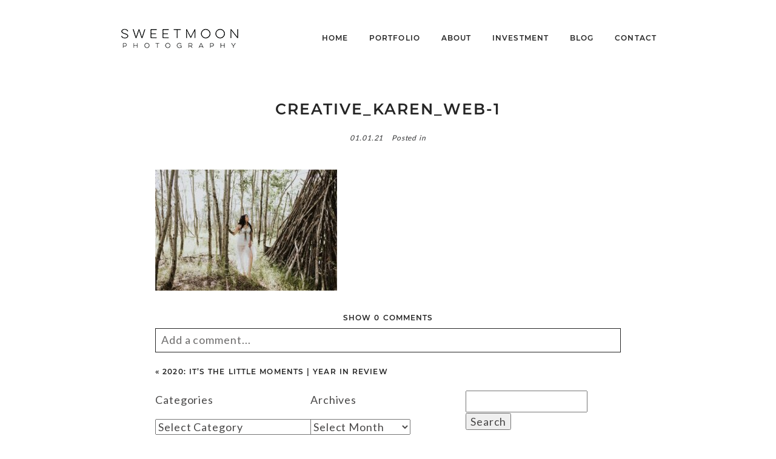

--- FILE ---
content_type: text/html; charset=UTF-8
request_url: https://sweetmoonphotography.ca/2020-its-the-little-moments-year-in-review/creative_karen_web-1/
body_size: 14867
content:
<!DOCTYPE html>
<html class="pp-rendered pp-protecting-images" lang="en-US"><!-- ProPhoto 8.2.9 -->
<head>
	
	<meta charset="UTF-8" />
	<meta http-equiv="X-UA-Compatible" content="IE=edge" />
	<meta name="keywords" content="Tenille Campbell, Dene Metis Photography, First Nation Photographer, Saskatchewan Images, Saskatoon Photography, Saskatoon Wedding photographer," />
	<meta property="og:site_name" content="sweetmoon photography" />
	<meta property="og:type" content="article" />
	<meta property="og:title" content="Creative_Karen_WEB-1" />
	<meta property="og:url" content="https://sweetmoonphotography.ca/2020-its-the-little-moments-year-in-review/creative_karen_web-1/" />
	<meta property="og:description" content="Saskatoon and Northern Saskatchewan Photography" />
	<meta property="fb:admins" content="501437976" />
	<meta name="viewport" content="width=device-width,initial-scale=1" /><meta name='robots' content='index, follow, max-image-preview:large, max-snippet:-1, max-video-preview:-1' />
	<style>img:is([sizes="auto" i], [sizes^="auto," i]) { contain-intrinsic-size: 3000px 1500px }</style>
	
	<!-- This site is optimized with the Yoast SEO plugin v26.3 - https://yoast.com/wordpress/plugins/seo/ -->
	<title>Creative_Karen_WEB-1 - sweetmoon photography</title>
	<link rel="canonical" href="https://sweetmoonphotography.ca/2020-its-the-little-moments-year-in-review/creative_karen_web-1/" />
	<meta property="og:locale" content="en_US" />
	<meta property="og:type" content="article" />
	<meta property="og:title" content="Creative_Karen_WEB-1 - sweetmoon photography" />
	<meta property="og:url" content="https://sweetmoonphotography.ca/2020-its-the-little-moments-year-in-review/creative_karen_web-1/" />
	<meta property="og:site_name" content="sweetmoon photography" />
	<meta property="og:image" content="https://sweetmoonphotography.ca/2020-its-the-little-moments-year-in-review/creative_karen_web-1" />
	<meta property="og:image:width" content="2048" />
	<meta property="og:image:height" content="1366" />
	<meta property="og:image:type" content="image/jpeg" />
	<script type="application/ld+json" class="yoast-schema-graph">{"@context":"https://schema.org","@graph":[{"@type":"WebPage","@id":"https://sweetmoonphotography.ca/2020-its-the-little-moments-year-in-review/creative_karen_web-1/","url":"https://sweetmoonphotography.ca/2020-its-the-little-moments-year-in-review/creative_karen_web-1/","name":"Creative_Karen_WEB-1 - sweetmoon photography","isPartOf":{"@id":"https://sweetmoonphotography.ca/#website"},"primaryImageOfPage":{"@id":"https://sweetmoonphotography.ca/2020-its-the-little-moments-year-in-review/creative_karen_web-1/#primaryimage"},"image":{"@id":"https://sweetmoonphotography.ca/2020-its-the-little-moments-year-in-review/creative_karen_web-1/#primaryimage"},"thumbnailUrl":"https://sweetmoonphotography.ca/wp-content/uploads/2021/01/Creative_Karen_WEB-1.jpg","datePublished":"2021-01-01T23:56:02+00:00","breadcrumb":{"@id":"https://sweetmoonphotography.ca/2020-its-the-little-moments-year-in-review/creative_karen_web-1/#breadcrumb"},"inLanguage":"en-US","potentialAction":[{"@type":"ReadAction","target":["https://sweetmoonphotography.ca/2020-its-the-little-moments-year-in-review/creative_karen_web-1/"]}]},{"@type":"ImageObject","inLanguage":"en-US","@id":"https://sweetmoonphotography.ca/2020-its-the-little-moments-year-in-review/creative_karen_web-1/#primaryimage","url":"https://sweetmoonphotography.ca/wp-content/uploads/2021/01/Creative_Karen_WEB-1.jpg","contentUrl":"https://sweetmoonphotography.ca/wp-content/uploads/2021/01/Creative_Karen_WEB-1.jpg","width":2048,"height":1366},{"@type":"BreadcrumbList","@id":"https://sweetmoonphotography.ca/2020-its-the-little-moments-year-in-review/creative_karen_web-1/#breadcrumb","itemListElement":[{"@type":"ListItem","position":1,"name":"Home","item":"https://sweetmoonphotography.ca/"},{"@type":"ListItem","position":2,"name":"2020: it&#8217;s the little moments | Year In Review","item":"https://sweetmoonphotography.ca/2020-its-the-little-moments-year-in-review/"},{"@type":"ListItem","position":3,"name":"Creative_Karen_WEB-1"}]},{"@type":"WebSite","@id":"https://sweetmoonphotography.ca/#website","url":"https://sweetmoonphotography.ca/","name":"sweetmoon photography","description":"community. culture. connection.","potentialAction":[{"@type":"SearchAction","target":{"@type":"EntryPoint","urlTemplate":"https://sweetmoonphotography.ca/?s={search_term_string}"},"query-input":{"@type":"PropertyValueSpecification","valueRequired":true,"valueName":"search_term_string"}}],"inLanguage":"en-US"}]}</script>
	<!-- / Yoast SEO plugin. -->


<link rel='dns-prefetch' href='//assets.pinterest.com' />
<link rel="alternate" type="application/rss+xml" title="sweetmoon photography &raquo; Creative_Karen_WEB-1 Comments Feed" href="https://sweetmoonphotography.ca/2020-its-the-little-moments-year-in-review/creative_karen_web-1/feed/" />
<link rel='stylesheet' id='pp-front-css-css' href='https://sweetmoonphotography.ca/wp-content/uploads/hummingbird-assets/8be3cbb94b640756d3a9f6aab9f5b4f2.css' type='text/css' media='all' />
<style id='superb-addons-variable-fallbacks-inline-css' type='text/css'>
:root{--wp--preset--color--primary:#1f7cec;--wp--preset--color--primary-hover:#3993ff;--wp--preset--color--base:#fff;--wp--preset--color--featured:#0a284b;--wp--preset--color--contrast-light:#fff;--wp--preset--color--contrast-dark:#000;--wp--preset--color--mono-1:#0d3c74;--wp--preset--color--mono-2:#64748b;--wp--preset--color--mono-3:#e2e8f0;--wp--preset--color--mono-4:#f8fafc;--wp--preset--spacing--superbspacing-xxsmall:clamp(5px,1vw,10px);--wp--preset--spacing--superbspacing-xsmall:clamp(10px,2vw,20px);--wp--preset--spacing--superbspacing-small:clamp(20px,4vw,40px);--wp--preset--spacing--superbspacing-medium:clamp(30px,6vw,60px);--wp--preset--spacing--superbspacing-large:clamp(40px,8vw,80px);--wp--preset--spacing--superbspacing-xlarge:clamp(50px,10vw,100px);--wp--preset--spacing--superbspacing-xxlarge:clamp(60px,12vw,120px);--wp--preset--font-size--superbfont-tiny:clamp(10px,0.625rem + ((1vw - 3.2px) * 0.227),12px);--wp--preset--font-size--superbfont-xxsmall:clamp(12px,0.75rem + ((1vw - 3.2px) * 0.227),14px);--wp--preset--font-size--superbfont-xsmall:clamp(16px,1rem + ((1vw - 3.2px) * 1),16px);--wp--preset--font-size--superbfont-small:clamp(16px,1rem + ((1vw - 3.2px) * 0.227),18px);--wp--preset--font-size--superbfont-medium:clamp(18px,1.125rem + ((1vw - 3.2px) * 0.227),20px);--wp--preset--font-size--superbfont-large:clamp(24px,1.5rem + ((1vw - 3.2px) * 0.909),32px);--wp--preset--font-size--superbfont-xlarge:clamp(32px,2rem + ((1vw - 3.2px) * 1.818),48px);--wp--preset--font-size--superbfont-xxlarge:clamp(40px,2.5rem + ((1vw - 3.2px) * 2.727),64px)}.has-primary-color{color:var(--wp--preset--color--primary)!important}.has-primary-hover-color{color:var(--wp--preset--color--primary-hover)!important}.has-base-color{color:var(--wp--preset--color--base)!important}.has-featured-color{color:var(--wp--preset--color--featured)!important}.has-contrast-light-color{color:var(--wp--preset--color--contrast-light)!important}.has-contrast-dark-color{color:var(--wp--preset--color--contrast-dark)!important}.has-mono-1-color{color:var(--wp--preset--color--mono-1)!important}.has-mono-2-color{color:var(--wp--preset--color--mono-2)!important}.has-mono-3-color{color:var(--wp--preset--color--mono-3)!important}.has-mono-4-color{color:var(--wp--preset--color--mono-4)!important}.has-primary-background-color{background-color:var(--wp--preset--color--primary)!important}.has-primary-hover-background-color{background-color:var(--wp--preset--color--primary-hover)!important}.has-base-background-color{background-color:var(--wp--preset--color--base)!important}.has-featured-background-color{background-color:var(--wp--preset--color--featured)!important}.has-contrast-light-background-color{background-color:var(--wp--preset--color--contrast-light)!important}.has-contrast-dark-background-color{background-color:var(--wp--preset--color--contrast-dark)!important}.has-mono-1-background-color{background-color:var(--wp--preset--color--mono-1)!important}.has-mono-2-background-color{background-color:var(--wp--preset--color--mono-2)!important}.has-mono-3-background-color{background-color:var(--wp--preset--color--mono-3)!important}.has-mono-4-background-color{background-color:var(--wp--preset--color--mono-4)!important}.has-superbfont-tiny-font-size{font-size:var(--wp--preset--font-size--superbfont-tiny)!important}.has-superbfont-xxsmall-font-size{font-size:var(--wp--preset--font-size--superbfont-xxsmall)!important}.has-superbfont-xsmall-font-size{font-size:var(--wp--preset--font-size--superbfont-xsmall)!important}.has-superbfont-small-font-size{font-size:var(--wp--preset--font-size--superbfont-small)!important}.has-superbfont-medium-font-size{font-size:var(--wp--preset--font-size--superbfont-medium)!important}.has-superbfont-large-font-size{font-size:var(--wp--preset--font-size--superbfont-large)!important}.has-superbfont-xlarge-font-size{font-size:var(--wp--preset--font-size--superbfont-xlarge)!important}.has-superbfont-xxlarge-font-size{font-size:var(--wp--preset--font-size--superbfont-xxlarge)!important}
</style>
<link rel='stylesheet' id='sbi_styles-css' href='https://sweetmoonphotography.ca/wp-content/plugins/instagram-feed-pro/css/sbi-styles.min.css?ver=6.8.1' type='text/css' media='all' />
<link rel='stylesheet' id='wp-block-library-css' href='https://sweetmoonphotography.ca/wp-includes/css/dist/block-library/style.min.css?ver=6.8.3' type='text/css' media='all' />
<style id='wp-block-library-inline-css' type='text/css'>
.wp-block-group.is-style-superbaddons-card{background-color:var(--wp--preset--color--contrast-light);border-color:var(--wp--preset--color--mono-3);border-radius:10px;border-style:solid;border-width:1px;box-shadow:0 1px 2px 0 rgba(0,0,0,.05);color:var(--wp--preset--color--contrast-dark);padding:var(--wp--preset--spacing--superbspacing-small)}
</style>
<style id='classic-theme-styles-inline-css' type='text/css'>
/*! This file is auto-generated */
.wp-block-button__link{color:#fff;background-color:#32373c;border-radius:9999px;box-shadow:none;text-decoration:none;padding:calc(.667em + 2px) calc(1.333em + 2px);font-size:1.125em}.wp-block-file__button{background:#32373c;color:#fff;text-decoration:none}
</style>
<style id='superb-addons-animated-heading-style-inline-css' type='text/css'>
.superbaddons-animated-heading-block{overflow:hidden}.superbaddons-animated-heading-block .superb-animated-heading-letter{display:inline-block}

</style>
<style id='superb-addons-author-box-style-inline-css' type='text/css'>
.superbaddons-authorbox{align-items:stretch;border-radius:10px;display:flex;flex-direction:row;gap:20px;padding:40px 20px}.superbaddons-authorbox-alignment-left{justify-content:flex-start}.superbaddons-authorbox-alignment-center{align-items:center;flex-direction:column;gap:0;justify-content:center;text-align:center}.superbaddons-authorbox-alignment-right{flex-direction:row-reverse;text-align:right}.superbaddons-authorbox-left{align-items:center;display:flex;flex:1;max-width:96px}.superbaddons-authorbox-right{flex:1}.superbaddons-authorbox-avatar{border-radius:50%}.superbaddons-authorbox-authorname{color:#444;font-size:32px;font-style:normal;font-weight:800;line-height:40px}.superbaddons-authorbox-authorbio{color:#7c7c7c;font-size:14px;font-style:normal;font-weight:600;line-height:19px}.superbaddons-authorbox-authorbio,.superbaddons-authorbox-authorname{margin:0}.superbaddons-authorbox-social-wrapper{align-items:flex-start;display:flex;flex-direction:row;gap:10px}.superbaddons-authorbox-social-wrapper a{margin-top:15px}

</style>
<style id='superb-addons-ratings-style-inline-css' type='text/css'>
.superbaddongs-ratings-overall-wrapper{display:flex;flex-direction:column}.superbaddons-ratings-overall-label{font-style:normal;font-weight:700}.superbaddons-ratings-overall-rating-wrapper{align-items:center;display:flex;flex-direction:row;gap:12px}.superbaddons-ratings-overall-rating{align-items:center;display:flex;font-style:normal;font-weight:800;gap:5px;line-height:40px}.superbaddons-ratings-stars-icons{display:flex;flex-wrap:wrap;gap:8px;position:relative}.superbaddons-ratings-single-star{align-items:center;display:flex;position:relative}.superbaddons-ratings-single-percentage-star{left:0;overflow:hidden;position:absolute;top:0}.superbaddons-ratings-ratingbar-label{font-weight:700;margin:30px 0 16px}.superbaddons-ratings-ratingbar-bar{border-radius:100px;overflow:hidden;width:100%}.superbaddons-ratings-ratingbar-bar,.superbaddons-ratings-ratingbar-bar-fill{height:10px}.superbaddons-ratings-alignment-center{text-align:center}.superbaddons-ratings-alignment-center .superbaddons-ratings-overall-rating-wrapper{justify-content:center}.superbaddons-ratings-alignment-right{text-align:right}.superbaddons-ratings-alignment-right .superbaddons-ratings-overall-rating-wrapper{flex-direction:row-reverse}

</style>
<style id='superb-addons-table-of-contents-style-inline-css' type='text/css'>
.superbaddons-tableofcontents{display:flex;flex-direction:column}.superbaddons-tableofcontents-alignment-center{align-items:center;text-align:center}.superbaddons-tableofcontents-alignment-right{direction:rtl}.superbaddons-tableofcontents-boxed{border-radius:10px;padding:40px 20px}.superbaddons-tableofcontents-title{font-style:normal;font-weight:800}.superbaddons-tableofcontents-text{font-style:normal;font-weight:600}.superbaddons-tableofcontents-table ol{list-style-position:inside;margin:0;padding:0}.superbaddons-tableofcontents-table ol ol{padding-left:20px}.superbaddons-tableofcontents-alignment-center .superbaddons-tableofcontents-table ol ol{padding-left:0}.superbaddons-tableofcontents-alignment-right .superbaddons-tableofcontents-table ol ol{padding-left:0;padding-right:20px}

</style>
<style id='superb-addons-recent-posts-style-inline-css' type='text/css'>
.superbaddons-recentposts-alignment-center .superbaddons-recentposts-item-inner{flex-direction:column;justify-content:center;text-align:center}.superbaddons-recentposts-alignment-right{direction:rtl}.superbaddons-recentposts-list{list-style:none;margin:0;padding:0}.superbaddons-recentposts-list a{text-decoration:none}.superbaddons-recentposts-list a:active,.superbaddons-recentposts-list a:focus,.superbaddons-recentposts-list a:hover{color:inherit}.superbaddons-recentposts-item{margin-bottom:10px}.superbaddons-recentposts-item:last-of-type{margin-bottom:0}.superbaddons-recentposts-item-inner{align-items:center;display:flex;gap:10px}.superbaddons-recentposts-item-left,.superbaddons-recentposts-item-right{display:flex;flex-direction:column}

</style>
<style id='superb-addons-cover-image-style-inline-css' type='text/css'>
.superbaddons-coverimage-block{overflow:hidden}

</style>
<style id='superb-addons-google-maps-style-inline-css' type='text/css'>
.superbaddons-google-maps-block{overflow:hidden}

</style>
<style id='superb-addons-reveal-button-style-inline-css' type='text/css'>
.superb-addons-reveal-button{box-sizing:border-box;font-size:18px;padding-right:30px;position:relative}.superb-addons-reveal-button-element{background-color:var(--wp--preset--color--primary,#fff);border:1px solid var(--wp--preset--color--primary,#000);border-radius:5px;box-sizing:border-box;color:var(--wp--preset--color--contrast-light,#000);display:inline-block;line-height:1;margin:0;padding:15px 25px;position:relative;text-align:center;text-decoration:none;width:auto;z-index:1}.superb-addons-reveal-button.superb-addons-reveal-button-width-25{width:calc(25% - var(--wp--style--block-gap, .5em)*.75)}.superb-addons-reveal-button.superb-addons-reveal-button-width-50{width:calc(50% - var(--wp--style--block-gap, .5em)*.5)}.superb-addons-reveal-button.superb-addons-reveal-button-width-75{width:calc(75% - var(--wp--style--block-gap, .5em)*.25)}.superb-addons-reveal-button.superb-addons-reveal-button-width-100{flex-basis:100%;width:100%}.superb-has-custom-width .superb-addons-reveal-button-element{width:100%}.superb-addons-reveal-button-has-reveal .superb-addons-reveal-button-element.superb-addons-reveal-button-cta{border-bottom-right-radius:0!important;border-top-right-radius:0!important}.superb-addons-reveal-button-element.superb-addons-reveal-button-revealed{border-color:var(--wp--preset--color--primary,#000);border-style:dashed;display:inline-flex;gap:10px;margin-right:0;-webkit-user-select:all;-moz-user-select:all;user-select:all}.superb-addons-reveal-button-element.superb-addons-reveal-button-revealed,.superb-addons-reveal-button-teaser{align-items:center;background-color:var(--wp--preset--color--contrast-light,#fff);color:var(--wp--preset--color--primary,#000)}.superb-addons-reveal-button-teaser{border:1px dashed #000;border:1px dashed var(--wp--preset--color--primary,#000);border-radius:0 8px 8px 0;box-sizing:border-box;display:none;height:100%;justify-content:flex-end;padding:0 10px;position:absolute;right:0;top:0;-webkit-user-select:none;-moz-user-select:none;user-select:none;width:50%;z-index:0}.superb-addons-reveal-button-has-reveal .superb-addons-reveal-button-teaser{display:flex}.superb-addons-reveal-button .superb-has-teaser-text-color{color:var(--superb-addons-reveal-button-teaser-text)}.superb-addons-reveal-button .superb-has-teaser-background-color{background-color:var(--superb-addons-reveal-button-teaser-background)}.superb-addons-reveal-button:active,.superb-addons-reveal-button:focus,.superb-addons-reveal-button:hover{text-decoration:none}.superb-addons-reveal-button-element button{align-items:center;background:none;border:none;color:inherit;cursor:pointer;display:inline-flex;font-family:inherit;font-size:18px;font-weight:inherit;margin:0;padding:0;text-align:center;text-decoration:none;-webkit-user-select:none;-moz-user-select:none;user-select:none}

</style>
<style id='superb-addons-accordion-block-style-inline-css' type='text/css'>
.wp-block-superb-addons-accordion-block{background-color:#fff;border:1px solid #ddd;border-radius:4px;margin-bottom:1em;overflow:hidden}.wp-block-superb-addons-accordion-block.superb-accordion-is-open .superb-accordion-header{background-color:rgba(0,0,0,.05);border-bottom:1px solid rgba(0,0,0,.1)}.wp-block-superb-addons-accordion-block.superb-accordion-is-open .superb-accordion-header .superb-accordion-icon:before{transform:translate(-50%,-50%) rotate(45deg)}.wp-block-superb-addons-accordion-block.superb-accordion-is-open .superb-accordion-header .superb-accordion-icon:after{transform:translate(-50%,-50%) rotate(135deg)}.wp-block-superb-addons-accordion-block.superb-accordion-is-open .superb-accordion-content{display:block!important;height:auto}.wp-block-superb-addons-accordion-block .superb-accordion-header{align-items:center;background-color:rgba(0,0,0,.03);border-bottom:0 solid transparent;cursor:pointer;display:flex;justify-content:space-between;padding:15px;padding:var(--wp--preset--spacing--superbspacing-xsmall,15px);position:relative;transition:background-color .2s ease,border-bottom .2s ease}.wp-block-superb-addons-accordion-block .superb-accordion-header:hover{background-color:rgba(0,0,0,.05)}.wp-block-superb-addons-accordion-block .superb-accordion-title{flex-grow:1;font-size:1.1em;font-weight:500;margin:0}.wp-block-superb-addons-accordion-block .superb-accordion-icon{flex-shrink:0;height:24px;margin-left:10px;position:relative;width:24px}.wp-block-superb-addons-accordion-block .superb-accordion-icon:after,.wp-block-superb-addons-accordion-block .superb-accordion-icon:before{background-color:currentColor;content:"";height:2px;left:50%;position:absolute;top:50%;transition:transform .3s ease;width:12px}.wp-block-superb-addons-accordion-block .superb-accordion-icon:before{transform:translate(-50%,-50%)}.wp-block-superb-addons-accordion-block .superb-accordion-icon:after{transform:translate(-50%,-50%) rotate(90deg)}.wp-block-superb-addons-accordion-block .superb-accordion-content{height:0;overflow:hidden;padding:0;transition:height .3s ease-in-out}.wp-block-superb-addons-accordion-block .superb-accordion-content .superb-accordion-content-wrapper{padding:15px;padding:var(--wp--preset--spacing--superbspacing-xsmall,15px)}

</style>
<style id='global-styles-inline-css' type='text/css'>
:root{--wp--preset--aspect-ratio--square: 1;--wp--preset--aspect-ratio--4-3: 4/3;--wp--preset--aspect-ratio--3-4: 3/4;--wp--preset--aspect-ratio--3-2: 3/2;--wp--preset--aspect-ratio--2-3: 2/3;--wp--preset--aspect-ratio--16-9: 16/9;--wp--preset--aspect-ratio--9-16: 9/16;--wp--preset--color--black: #000000;--wp--preset--color--cyan-bluish-gray: #abb8c3;--wp--preset--color--white: #ffffff;--wp--preset--color--pale-pink: #f78da7;--wp--preset--color--vivid-red: #cf2e2e;--wp--preset--color--luminous-vivid-orange: #ff6900;--wp--preset--color--luminous-vivid-amber: #fcb900;--wp--preset--color--light-green-cyan: #7bdcb5;--wp--preset--color--vivid-green-cyan: #00d084;--wp--preset--color--pale-cyan-blue: #8ed1fc;--wp--preset--color--vivid-cyan-blue: #0693e3;--wp--preset--color--vivid-purple: #9b51e0;--wp--preset--gradient--vivid-cyan-blue-to-vivid-purple: linear-gradient(135deg,rgba(6,147,227,1) 0%,rgb(155,81,224) 100%);--wp--preset--gradient--light-green-cyan-to-vivid-green-cyan: linear-gradient(135deg,rgb(122,220,180) 0%,rgb(0,208,130) 100%);--wp--preset--gradient--luminous-vivid-amber-to-luminous-vivid-orange: linear-gradient(135deg,rgba(252,185,0,1) 0%,rgba(255,105,0,1) 100%);--wp--preset--gradient--luminous-vivid-orange-to-vivid-red: linear-gradient(135deg,rgba(255,105,0,1) 0%,rgb(207,46,46) 100%);--wp--preset--gradient--very-light-gray-to-cyan-bluish-gray: linear-gradient(135deg,rgb(238,238,238) 0%,rgb(169,184,195) 100%);--wp--preset--gradient--cool-to-warm-spectrum: linear-gradient(135deg,rgb(74,234,220) 0%,rgb(151,120,209) 20%,rgb(207,42,186) 40%,rgb(238,44,130) 60%,rgb(251,105,98) 80%,rgb(254,248,76) 100%);--wp--preset--gradient--blush-light-purple: linear-gradient(135deg,rgb(255,206,236) 0%,rgb(152,150,240) 100%);--wp--preset--gradient--blush-bordeaux: linear-gradient(135deg,rgb(254,205,165) 0%,rgb(254,45,45) 50%,rgb(107,0,62) 100%);--wp--preset--gradient--luminous-dusk: linear-gradient(135deg,rgb(255,203,112) 0%,rgb(199,81,192) 50%,rgb(65,88,208) 100%);--wp--preset--gradient--pale-ocean: linear-gradient(135deg,rgb(255,245,203) 0%,rgb(182,227,212) 50%,rgb(51,167,181) 100%);--wp--preset--gradient--electric-grass: linear-gradient(135deg,rgb(202,248,128) 0%,rgb(113,206,126) 100%);--wp--preset--gradient--midnight: linear-gradient(135deg,rgb(2,3,129) 0%,rgb(40,116,252) 100%);--wp--preset--font-size--small: 13px;--wp--preset--font-size--medium: 20px;--wp--preset--font-size--large: 36px;--wp--preset--font-size--x-large: 42px;--wp--preset--spacing--20: 0.44rem;--wp--preset--spacing--30: 0.67rem;--wp--preset--spacing--40: 1rem;--wp--preset--spacing--50: 1.5rem;--wp--preset--spacing--60: 2.25rem;--wp--preset--spacing--70: 3.38rem;--wp--preset--spacing--80: 5.06rem;--wp--preset--shadow--natural: 6px 6px 9px rgba(0, 0, 0, 0.2);--wp--preset--shadow--deep: 12px 12px 50px rgba(0, 0, 0, 0.4);--wp--preset--shadow--sharp: 6px 6px 0px rgba(0, 0, 0, 0.2);--wp--preset--shadow--outlined: 6px 6px 0px -3px rgba(255, 255, 255, 1), 6px 6px rgba(0, 0, 0, 1);--wp--preset--shadow--crisp: 6px 6px 0px rgba(0, 0, 0, 1);}:where(.is-layout-flex){gap: 0.5em;}:where(.is-layout-grid){gap: 0.5em;}body .is-layout-flex{display: flex;}.is-layout-flex{flex-wrap: wrap;align-items: center;}.is-layout-flex > :is(*, div){margin: 0;}body .is-layout-grid{display: grid;}.is-layout-grid > :is(*, div){margin: 0;}:where(.wp-block-columns.is-layout-flex){gap: 2em;}:where(.wp-block-columns.is-layout-grid){gap: 2em;}:where(.wp-block-post-template.is-layout-flex){gap: 1.25em;}:where(.wp-block-post-template.is-layout-grid){gap: 1.25em;}.has-black-color{color: var(--wp--preset--color--black) !important;}.has-cyan-bluish-gray-color{color: var(--wp--preset--color--cyan-bluish-gray) !important;}.has-white-color{color: var(--wp--preset--color--white) !important;}.has-pale-pink-color{color: var(--wp--preset--color--pale-pink) !important;}.has-vivid-red-color{color: var(--wp--preset--color--vivid-red) !important;}.has-luminous-vivid-orange-color{color: var(--wp--preset--color--luminous-vivid-orange) !important;}.has-luminous-vivid-amber-color{color: var(--wp--preset--color--luminous-vivid-amber) !important;}.has-light-green-cyan-color{color: var(--wp--preset--color--light-green-cyan) !important;}.has-vivid-green-cyan-color{color: var(--wp--preset--color--vivid-green-cyan) !important;}.has-pale-cyan-blue-color{color: var(--wp--preset--color--pale-cyan-blue) !important;}.has-vivid-cyan-blue-color{color: var(--wp--preset--color--vivid-cyan-blue) !important;}.has-vivid-purple-color{color: var(--wp--preset--color--vivid-purple) !important;}.has-black-background-color{background-color: var(--wp--preset--color--black) !important;}.has-cyan-bluish-gray-background-color{background-color: var(--wp--preset--color--cyan-bluish-gray) !important;}.has-white-background-color{background-color: var(--wp--preset--color--white) !important;}.has-pale-pink-background-color{background-color: var(--wp--preset--color--pale-pink) !important;}.has-vivid-red-background-color{background-color: var(--wp--preset--color--vivid-red) !important;}.has-luminous-vivid-orange-background-color{background-color: var(--wp--preset--color--luminous-vivid-orange) !important;}.has-luminous-vivid-amber-background-color{background-color: var(--wp--preset--color--luminous-vivid-amber) !important;}.has-light-green-cyan-background-color{background-color: var(--wp--preset--color--light-green-cyan) !important;}.has-vivid-green-cyan-background-color{background-color: var(--wp--preset--color--vivid-green-cyan) !important;}.has-pale-cyan-blue-background-color{background-color: var(--wp--preset--color--pale-cyan-blue) !important;}.has-vivid-cyan-blue-background-color{background-color: var(--wp--preset--color--vivid-cyan-blue) !important;}.has-vivid-purple-background-color{background-color: var(--wp--preset--color--vivid-purple) !important;}.has-black-border-color{border-color: var(--wp--preset--color--black) !important;}.has-cyan-bluish-gray-border-color{border-color: var(--wp--preset--color--cyan-bluish-gray) !important;}.has-white-border-color{border-color: var(--wp--preset--color--white) !important;}.has-pale-pink-border-color{border-color: var(--wp--preset--color--pale-pink) !important;}.has-vivid-red-border-color{border-color: var(--wp--preset--color--vivid-red) !important;}.has-luminous-vivid-orange-border-color{border-color: var(--wp--preset--color--luminous-vivid-orange) !important;}.has-luminous-vivid-amber-border-color{border-color: var(--wp--preset--color--luminous-vivid-amber) !important;}.has-light-green-cyan-border-color{border-color: var(--wp--preset--color--light-green-cyan) !important;}.has-vivid-green-cyan-border-color{border-color: var(--wp--preset--color--vivid-green-cyan) !important;}.has-pale-cyan-blue-border-color{border-color: var(--wp--preset--color--pale-cyan-blue) !important;}.has-vivid-cyan-blue-border-color{border-color: var(--wp--preset--color--vivid-cyan-blue) !important;}.has-vivid-purple-border-color{border-color: var(--wp--preset--color--vivid-purple) !important;}.has-vivid-cyan-blue-to-vivid-purple-gradient-background{background: var(--wp--preset--gradient--vivid-cyan-blue-to-vivid-purple) !important;}.has-light-green-cyan-to-vivid-green-cyan-gradient-background{background: var(--wp--preset--gradient--light-green-cyan-to-vivid-green-cyan) !important;}.has-luminous-vivid-amber-to-luminous-vivid-orange-gradient-background{background: var(--wp--preset--gradient--luminous-vivid-amber-to-luminous-vivid-orange) !important;}.has-luminous-vivid-orange-to-vivid-red-gradient-background{background: var(--wp--preset--gradient--luminous-vivid-orange-to-vivid-red) !important;}.has-very-light-gray-to-cyan-bluish-gray-gradient-background{background: var(--wp--preset--gradient--very-light-gray-to-cyan-bluish-gray) !important;}.has-cool-to-warm-spectrum-gradient-background{background: var(--wp--preset--gradient--cool-to-warm-spectrum) !important;}.has-blush-light-purple-gradient-background{background: var(--wp--preset--gradient--blush-light-purple) !important;}.has-blush-bordeaux-gradient-background{background: var(--wp--preset--gradient--blush-bordeaux) !important;}.has-luminous-dusk-gradient-background{background: var(--wp--preset--gradient--luminous-dusk) !important;}.has-pale-ocean-gradient-background{background: var(--wp--preset--gradient--pale-ocean) !important;}.has-electric-grass-gradient-background{background: var(--wp--preset--gradient--electric-grass) !important;}.has-midnight-gradient-background{background: var(--wp--preset--gradient--midnight) !important;}.has-small-font-size{font-size: var(--wp--preset--font-size--small) !important;}.has-medium-font-size{font-size: var(--wp--preset--font-size--medium) !important;}.has-large-font-size{font-size: var(--wp--preset--font-size--large) !important;}.has-x-large-font-size{font-size: var(--wp--preset--font-size--x-large) !important;}
:where(.wp-block-post-template.is-layout-flex){gap: 1.25em;}:where(.wp-block-post-template.is-layout-grid){gap: 1.25em;}
:where(.wp-block-columns.is-layout-flex){gap: 2em;}:where(.wp-block-columns.is-layout-grid){gap: 2em;}
:root :where(.wp-block-pullquote){font-size: 1.5em;line-height: 1.6;}
</style>
<link rel='stylesheet' id='wphb-1-css' href='https://sweetmoonphotography.ca/wp-content/uploads/hummingbird-assets/39cc8bd3b7eea011b29b95a80e69262a.css' type='text/css' media='all' />
<script type="text/javascript" src="https://sweetmoonphotography.ca/wp-includes/js/jquery/jquery.min.js?ver=3.7.1" id="jquery-core-js"></script>
<script type="text/javascript" src="https://sweetmoonphotography.ca/wp-includes/js/jquery/jquery-migrate.min.js?ver=3.4.1" id="jquery-migrate-js"></script>
<link rel="https://api.w.org/" href="https://sweetmoonphotography.ca/wp-json/" /><link rel="alternate" title="JSON" type="application/json" href="https://sweetmoonphotography.ca/wp-json/wp/v2/media/17929" /><link rel="EditURI" type="application/rsd+xml" title="RSD" href="https://sweetmoonphotography.ca/xmlrpc.php?rsd" />
<link rel='shortlink' href='https://sweetmoonphotography.ca/?p=17929' />
<link rel="alternate" title="oEmbed (JSON)" type="application/json+oembed" href="https://sweetmoonphotography.ca/wp-json/oembed/1.0/embed?url=https%3A%2F%2Fsweetmoonphotography.ca%2F2020-its-the-little-moments-year-in-review%2Fcreative_karen_web-1%2F" />
<link rel="alternate" title="oEmbed (XML)" type="text/xml+oembed" href="https://sweetmoonphotography.ca/wp-json/oembed/1.0/embed?url=https%3A%2F%2Fsweetmoonphotography.ca%2F2020-its-the-little-moments-year-in-review%2Fcreative_karen_web-1%2F&#038;format=xml" />

	<link rel="preconnect" href="https://use.fontawesome.com" crossorigin />
<style type="text/css">.fa,.fab,.fal,.far,.fas{-moz-osx-font-smoothing:grayscale;-webkit-font-smoothing:antialiased;display:inline-block;font-style:normal;font-variant:normal;text-rendering:auto;line-height:1}.fa-lg{font-size:1.33333em;line-height:.75em;vertical-align:-.0667em}.fa-xs{font-size:.75em}.fa-sm{font-size:.875em}.fa-1x{font-size:1em}.fa-2x{font-size:2em}.fa-3x{font-size:3em}.fa-4x{font-size:4em}.fa-5x{font-size:5em}.fa-6x{font-size:6em}.fa-7x{font-size:7em}.fa-8x{font-size:8em}.fa-9x{font-size:9em}.fa-10x{font-size:10em}.fa-fw{text-align:center;width:1.25em}.fa-ul{list-style-type:none;margin-left:2.5em;padding-left:0}.fa-ul>li{position:relative}.fa-li{left:-2em;position:absolute;text-align:center;width:2em;line-height:inherit}.fa-border{border:.08em solid #eee;border-radius:.1em;padding:.2em .25em .15em}.fa-pull-left{float:left}.fa-pull-right{float:right}.fa.fa-pull-left,.fab.fa-pull-left,.fal.fa-pull-left,.far.fa-pull-left,.fas.fa-pull-left{margin-right:.3em}.fa.fa-pull-right,.fab.fa-pull-right,.fal.fa-pull-right,.far.fa-pull-right,.fas.fa-pull-right{margin-left:.3em}.fa-spin{-webkit-animation:a 2s infinite linear;animation:a 2s infinite linear}.fa-pulse{-webkit-animation:a 1s infinite steps(8);animation:a 1s infinite steps(8)}@-webkit-keyframes a{0%{-webkit-transform:rotate(0);transform:rotate(0)}to{-webkit-transform:rotate(1turn);transform:rotate(1turn)}}@keyframes a{0%{-webkit-transform:rotate(0);transform:rotate(0)}to{-webkit-transform:rotate(1turn);transform:rotate(1turn)}}.fa-rotate-90{-webkit-transform:rotate(90deg);transform:rotate(90deg)}.fa-rotate-180{-webkit-transform:rotate(180deg);transform:rotate(180deg)}.fa-rotate-270{-webkit-transform:rotate(270deg);transform:rotate(270deg)}.fa-flip-horizontal{-webkit-transform:scaleX(-1);transform:scaleX(-1)}.fa-flip-vertical{-webkit-transform:scaleY(-1);transform:scaleY(-1)}.fa-flip-horizontal.fa-flip-vertical{-webkit-transform:scale(-1);transform:scale(-1)}:root .fa-flip-horizontal,:root .fa-flip-vertical,:root .fa-rotate-180,:root .fa-rotate-270,:root .fa-rotate-90{-webkit-filter:none;filter:none}.fa-stack{display:inline-block;height:2em;line-height:2em;position:relative;vertical-align:middle;width:2em}.fa-stack-1x,.fa-stack-2x{left:0;position:absolute;text-align:center;width:100%}.fa-stack-1x{line-height:inherit}.fa-stack-2x{font-size:2em}.fa-inverse{color:#fff}.fa-angle-double-right:before{content:"\f101"}.fa-angle-right:before{content:"\f105"}.fa-angle-left:before{content:"\f104"}.fa-arrow-circle-down:before{content:"\f0ab"}.fa-arrow-circle-left:before{content:"\f0a8"}.fa-arrow-circle-right:before{content:"\f0a9"}.fa-arrow-circle-up:before{content:"\f0aa"}.fa-arrow-down:before{content:"\f063"}.fa-arrow-left:before{content:"\f060"}.fa-arrow-right:before{content:"\f061"}.fa-arrow-up:before{content:"\f062"}.fa-caret-down:before{content:"\f0d7"}.fa-caret-left:before{content:"\f0d9"}.fa-caret-right:before{content:"\f0da"}.fa-caret-square-down:before{content:"\f150"}.fa-caret-square-left:before{content:"\f191"}.fa-caret-square-right:before{content:"\f152"}.fa-caret-square-up:before{content:"\f151"}.fa-caret-up:before{content:"\f0d8"}.fa-chevron-circle-down:before{content:"\f13a"}.fa-chevron-circle-left:before{content:"\f137"}.fa-chevron-circle-right:before{content:"\f138"}.fa-chevron-circle-up:before{content:"\f139"}.fa-chevron-down:before{content:"\f078"}.fa-chevron-left:before{content:"\f053"}.fa-chevron-right:before{content:"\f054"}.fa-chevron-up:before{content:"\f077"}.fa-compress:before{content:"\f066"}.fa-expand:before{content:"\f065"}.fa-hand-point-down:before{content:"\f0a7"}.fa-hand-point-left:before{content:"\f0a5"}.fa-hand-point-right:before{content:"\f0a4"}.fa-hand-point-up:before{content:"\f0a6"}.fa-long-arrow-alt-down:before{content:"\f309"}.fa-long-arrow-alt-left:before{content:"\f30a"}.fa-long-arrow-alt-right:before{content:"\f30b"}.fa-long-arrow-alt-up:before{content:"\f30c"}.fa-minus:before{content:"\f068"}.fa-minus-circle:before{content:"\f056"}.fa-minus-square:before{content:"\f146"}.fa-pause:before{content:"\f04c"}.fa-pause-circle:before{content:"\f28b"}.fa-play:before{content:"\f04b"}.fa-play-circle:before{content:"\f144"}.fa-plus:before{content:"\f067"}.fa-plus-circle:before{content:"\f055"}.fa-plus-square:before{content:"\f0fe"}.fa-times:before{content:"\f00d"}.fa-times-circle:before{content:"\f057"}.sr-only{border:0;clip:rect(0,0,0,0);height:1px;margin:-1px;overflow:hidden;padding:0;position:absolute;width:1px}.sr-only-focusable:active,.sr-only-focusable:focus{clip:auto;height:auto;margin:0;overflow:visible;position:static;width:auto}@font-face{font-family:Font Awesome\ 5 Brands;font-style:normal;font-weight:400;font-display:swap;src:url(https://use.fontawesome.com/releases/v5.0.2/webfonts/fa-brands-400.eot);src:url(https://use.fontawesome.com/releases/v5.0.2/webfonts/fa-brands-400.eot?#iefix) format("embedded-opentype"),url(https://use.fontawesome.com/releases/v5.0.2/webfonts/fa-brands-400.woff2) format("woff2"),url(https://use.fontawesome.com/releases/v5.0.2/webfonts/fa-brands-400.woff) format("woff"),url(https://use.fontawesome.com/releases/v5.0.2/webfonts/fa-brands-400.ttf) format("truetype"),url(https://use.fontawesome.com/releases/v5.0.2/webfonts/fa-brands-400.svg#fontawesome) format("svg")}.fab{font-family:Font Awesome\ 5 Brands}@font-face{font-family:Font Awesome\ 5 Free;font-style:normal;font-weight:400;font-display:swap;src:url(https://use.fontawesome.com/releases/v5.0.2/webfonts/fa-regular-400.eot);src:url(https://use.fontawesome.com/releases/v5.0.2/webfonts/fa-regular-400.eot?#iefix) format("embedded-opentype"),url(https://use.fontawesome.com/releases/v5.0.2/webfonts/fa-regular-400.woff2) format("woff2"),url(https://use.fontawesome.com/releases/v5.0.2/webfonts/fa-regular-400.woff) format("woff"),url(https://use.fontawesome.com/releases/v5.0.2/webfonts/fa-regular-400.ttf) format("truetype"),url(https://use.fontawesome.com/releases/v5.0.2/webfonts/fa-regular-400.svg#fontawesome) format("svg")}.far{font-weight:400}@font-face{font-family:Font Awesome\ 5 Free;font-style:normal;font-weight:900;font-display:swap;src:url(https://use.fontawesome.com/releases/v5.0.2/webfonts/fa-solid-900.eot);src:url(https://use.fontawesome.com/releases/v5.0.2/webfonts/fa-solid-900.eot?#iefix) format("embedded-opentype"),url(https://use.fontawesome.com/releases/v5.0.2/webfonts/fa-solid-900.woff2) format("woff2"),url(https://use.fontawesome.com/releases/v5.0.2/webfonts/fa-solid-900.woff) format("woff"),url(https://use.fontawesome.com/releases/v5.0.2/webfonts/fa-solid-900.ttf) format("truetype"),url(https://use.fontawesome.com/releases/v5.0.2/webfonts/fa-solid-900.svg#fontawesome) format("svg")}.fa,.far,.fas{font-family:Font Awesome\ 5 Free}.fa,.fas{font-weight:900}</style>
<script type="text/javascript">
window.PROPHOTO || (window.PROPHOTO = {});
window.PROPHOTO.imgProtection = {"level":"right_click"};
</script><script type="text/javascript">
window.PROPHOTO || (window.PROPHOTO = {});
window.PROPHOTO.designId = "a3e5d6ba-1269-4e88-a849-b43e3d39840c";
window.PROPHOTO.layoutId = "90967fdb-9445-4be8-b27f-5adec4bc6a5f";
</script><link rel="icon" href="https://sweetmoonphotography.ca/wp-content/uploads/2019/05/cropped-siteICON-32x32.jpg" sizes="32x32" />
<link rel="icon" href="https://sweetmoonphotography.ca/wp-content/uploads/2019/05/cropped-siteICON-192x192.jpg" sizes="192x192" />
<link rel="apple-touch-icon" href="https://sweetmoonphotography.ca/wp-content/uploads/2019/05/cropped-siteICON-180x180.jpg" />
<meta name="msapplication-TileImage" content="https://sweetmoonphotography.ca/wp-content/uploads/2019/05/cropped-siteICON-270x270.jpg" />
<link rel="stylesheet" media="all" href="//sweetmoonphotography.ca/wp-content/uploads/pp/static/design-a3e5d6ba-1269-4e88-a849-b43e3d39840c-1759437954.css" /><link rel="stylesheet" href="//sweetmoonphotography.ca/wp-content/uploads/pp/static/layout-90967fdb-9445-4be8-b27f-5adec4bc6a5f-1759437954.css" /><link rel="preconnect" href="https://fonts.gstatic.com" crossorigin />
<link rel="preload" href="https://fonts.googleapis.com/css?family=Lato&display=swap" as="style"><link href="https://fonts.googleapis.com/css?family=Lato&display=swap" rel="stylesheet">
	<link rel="alternate" href="https://sweetmoonphotography.ca/feed/" type="application/rss+xml" title="sweetmoon photography Posts RSS feed"/>
	<link rel="pingback" href="https://sweetmoonphotography.ca/xmlrpc.php"/>
    
    </head>

<body id="body" class="attachment wp-singular attachment-template-default single single-attachment postid-17929 attachmentid-17929 attachment-jpeg wp-embed-responsive wp-theme-prophoto8 thread-comments article-creative_karen_web-1 css-1ba7ta6">
    
    
        <div id="fb-root"></div>
        <script>
        (function(d, s, id) {
            var js, fjs = d.getElementsByTagName(s)[0];
            if (d.getElementById(id)) return;
            js = d.createElement(s); js.id = id;
            js.src = "//connect.facebook.net/en_US/sdk.js#xfbml=1&version=v2.4";
            fjs.parentNode.insertBefore(js, fjs);
        }(document, 'script', 'facebook-jssdk'));
    </script>
    
    <script type="text/javascript">
        (function(d, platform) {
            var isIOS = [
                'iPad Simulator',
                'iPhone Simulator',
                'iPod Simulator',
                'iPad',
                'iPhone',
                'iPod'
            ].includes(platform)
            // iPad on iOS 13 detection
            || (platform === "MacIntel" && "ontouchend" in d);

            if (isIOS) {
                d.body.classList.add('is-iOS');
            }
        }(document, window.navigator.platform));
    </script>

        <script>window.twttr = (function(d, s, id) {
        var js, fjs = d.getElementsByTagName(s)[0],
            t = window.twttr || {};
        if (d.getElementById(id)) return t;
        js = d.createElement(s);
        js.id = id;
        js.src = "https://platform.twitter.com/widgets.js";
        fjs.parentNode.insertBefore(js, fjs);
        t._e = [];
        t.ready = function(f) {
            t._e.push(f);
        };
        return t;
        }(document, "script", "twitter-wjs"));
    </script>
    
        <div class="pp-slideover pp-slideover--left"><div class="css-poy227 own-css pp-block _4b651f6e-db12-4814-9a43-2bde4dcb30fc" data-index="0"><div class="row no-gutters css-1w7ik8a pp-row _f04679e0-3c69-4ee7-8371-8f406b6d6932 _4b651f6e-db12-4814-9a43-2bde4dcb30fc__row"><div class="pp-column _6baeedf3-0e2c-4352-8abe-b151245e2541 _4b651f6e-db12-4814-9a43-2bde4dcb30fc__column _f04679e0-3c69-4ee7-8371-8f406b6d6932__column col-xs-12 col-sm-12 col-md-12 col-lg-12"><div class="css-1idj3bk pp-column__inner _6baeedf3-0e2c-4352-8abe-b151245e2541__inner _4b651f6e-db12-4814-9a43-2bde4dcb30fc__column__inner _f04679e0-3c69-4ee7-8371-8f406b6d6932__column__inner"><div data-id="a7b072b5-29da-4078-b36c-68cb40f01dc3" data-vertical-offset="" class="pp-module _a7b072b5-29da-4078-b36c-68cb40f01dc3 _4b651f6e-db12-4814-9a43-2bde4dcb30fc__module _f04679e0-3c69-4ee7-8371-8f406b6d6932__module _6baeedf3-0e2c-4352-8abe-b151245e2541__module css-yd9uk0 pp-module--menu"><nav class="pp-menu pp-menu--vertical _a7b072b5-29da-4078-b36c-68cb40f01dc3 css-1pnbgzj"><ul class="pp-menu-items"><li class="_70a45189-f948-467d-abe7-3537b9bab180 pp-menu-item--home pp-menu-item--depth1 pp-menu-item"><a href="https://sweetmoonphotography.ca/" target="_self">Home</a></li><li class="_29f0625d-fac1-4147-97e1-1f7f419c837f pp-menu-item--page pp-menu-item--depth1 pp-menu-item has-children"><a href="https://sweetmoonphotography.ca/portfolio/" target="_self">Portfolio</a><ul class="pp-menu-items"><li class="_67a65d03-ddea-4873-8001-a827819f8e1f pp-menu-item--gallery pp-menu-item--depth2 pp-menu-item"><a href="https://sweetmoonphotography.ca/?p=18359">Weddings</a></li><li class="_0a266542-0e90-4681-8774-a2cfdfa543dc pp-menu-item--page pp-menu-item--depth2 pp-menu-item"><a href="https://sweetmoonphotography.ca/commercial/" target="_self">Creative Headshots</a></li><li class="_441e83f9-8bda-48dd-8f99-4f7fc3a0c2aa pp-menu-item--page pp-menu-item--depth2 pp-menu-item"><a href="https://sweetmoonphotography.ca/graduation-gallery/" target="_self">Graduation </a></li><li class="_06a1e349-6d3a-497f-bdbd-32ad1294d792 pp-menu-item--page pp-menu-item--depth2 pp-menu-item"><a href="https://sweetmoonphotography.ca/lifestyle-gallery/" target="_self">Lifestyle</a></li></ul></li><li class="_c25f79e8-dabc-42b1-82d6-4d2bb66fea7f pp-menu-item--page pp-menu-item--depth1 pp-menu-item"><a href="https://sweetmoonphotography.ca/about/" target="_self">About</a></li><li class="_f2bd0fab-e430-41bf-890f-ebfca2c97fa2 pp-menu-item--page pp-menu-item--depth1 pp-menu-item has-children"><a href="https://sweetmoonphotography.ca/investment/" target="_self">Investment</a><ul class="pp-menu-items"><li class="_6236d956-7cf7-4af1-b548-f2cf8d566212 pp-menu-item--page pp-menu-item--depth2 pp-menu-item"><a href="https://sweetmoonphotography.ca/investment-two/" target="_self">weddings</a></li><li class="_83231847-3d48-4ef3-8b32-753ce889971d pp-menu-item--page pp-menu-item--depth2 pp-menu-item"><a href="https://sweetmoonphotography.ca/your-grad/" target="_self">Graduation </a></li></ul></li><li class="_df8d912a-5628-4580-8010-86c2ca24ea7d pp-menu-item--page pp-menu-item--depth1 pp-menu-item"><a href="https://sweetmoonphotography.ca/blog/" target="_self">Blog</a></li><li class="_3f5eba6e-cef6-454f-8822-1d1ece6e2a14 pp-menu-item--page pp-menu-item--depth1 pp-menu-item"><a href="https://sweetmoonphotography.ca/contact-two/" target="_self">Contact</a></li></ul></nav></div></div><style class="entity-custom-css"></style></div><style class="entity-custom-css"></style></div><style class="entity-custom-css"></style></div></div><span class="pp-hamburger css-8hci18 pp-hamburger--left"><span data-tile-id="bc58cca3-27c6-4eb7-8dbf-befcc0702b50" class="css-14bkpnd pp-tile own-css _bc58cca3-27c6-4eb7-8dbf-befcc0702b50"><span class="_9e9dc2c7-a7de-44e2-ae87-4608c8712f85 pp-tile__layer pp-tile__layer--text css-fddx6i"><span class="pp-tile__layer__inner">MENU</span></span><span class="_18cfe1e6-d1bc-4ba3-a1c2-da55c0328651 pp-tile__layer pp-tile__layer--shape css-1y1cuav"><span class="pp-tile__layer__inner"></span></span></span></span><div class="pp-layout _90967fdb-9445-4be8-b27f-5adec4bc6a5f"><div class="pp-block-wrap"><div class="css-zf7i7v own-css pp-block _c631e088-e8b3-4990-9107-059439b3aeea" data-index="0"><div class="row no-gutters css-1lyfik2 pp-row _903b826e-fe69-4c42-bd81-4fe68e97b7f2 _c631e088-e8b3-4990-9107-059439b3aeea__row"><div class="pp-column _4a4ff737-b630-42a5-9646-4bd1d4bb1297 _c631e088-e8b3-4990-9107-059439b3aeea__column _903b826e-fe69-4c42-bd81-4fe68e97b7f2__column col-xs-12 col-sm-12 col-md-3 col-lg-3"><div class="css-1lyiv5p pp-column__inner _4a4ff737-b630-42a5-9646-4bd1d4bb1297__inner _c631e088-e8b3-4990-9107-059439b3aeea__column__inner _903b826e-fe69-4c42-bd81-4fe68e97b7f2__column__inner"><div data-id="6147b008-db9e-4066-b597-f3919131c6bc" data-vertical-offset="" class="pp-module _6147b008-db9e-4066-b597-f3919131c6bc _c631e088-e8b3-4990-9107-059439b3aeea__module _903b826e-fe69-4c42-bd81-4fe68e97b7f2__module _4a4ff737-b630-42a5-9646-4bd1d4bb1297__module css-s2dips pp-module--graphic"><section class="css-r6nnrt pp-graphics"><div class="pp-graphic" style="max-width:200px;width:100%" data-tour="inline-editing-tile"><a href="https://sweetmoonphotography.ca/" target="_self"><div><span data-tile-id="8693fdf5-e4a7-44f4-8fc7-be97ca23dbec" class="css-1q758re pp-tile own-css _8693fdf5-e4a7-44f4-8fc7-be97ca23dbec"><span class="_d740c16c-70d0-4ff3-91e9-2bd64ad9f347 pp-tile__layer pp-tile__layer--image css-1nonfvy"><img alt="" class="pp-image pp-tile__layer__inner" src="https://sweetmoonphotography.ca/wp-content/uploads/2024/01/2024_LOGO_MOONWORD_2015-1.png" width="200" height="50" loading="lazy" srcset="https://sweetmoonphotography.ca/wp-content/uploads/2024/01/2024_LOGO_MOONWORD_2015-1.png 200w, https://sweetmoonphotography.ca/wp-content/uploads/2024/01/2024_LOGO_MOONWORD_2015-1-50x13.png 50w" sizes="(max-width: 200px) 100vw, 200px"></span></span></div></a></div></section></div></div><style class="entity-custom-css"></style></div><div class="pp-column _daf4116e-8f41-4716-828d-03bb5d0848e8 _c631e088-e8b3-4990-9107-059439b3aeea__column _903b826e-fe69-4c42-bd81-4fe68e97b7f2__column col-xs-12 col-sm-12 col-md-9 col-lg-9"><div class="css-nj6svn pp-column__inner _daf4116e-8f41-4716-828d-03bb5d0848e8__inner _c631e088-e8b3-4990-9107-059439b3aeea__column__inner _903b826e-fe69-4c42-bd81-4fe68e97b7f2__column__inner"><div data-id="d0ea3a17-583d-489b-85d7-18fcba388a61" data-vertical-offset="" class="pp-module _d0ea3a17-583d-489b-85d7-18fcba388a61 _c631e088-e8b3-4990-9107-059439b3aeea__module _903b826e-fe69-4c42-bd81-4fe68e97b7f2__module _daf4116e-8f41-4716-828d-03bb5d0848e8__module css-5w7ijf pp-module--menu"><nav class="pp-menu pp-menu--horizontal _d0ea3a17-583d-489b-85d7-18fcba388a61 css-926har"><ul class="pp-menu-items"><li class="_70a45189-f948-467d-abe7-3537b9bab180 pp-menu-item--home pp-menu-item--depth1 pp-menu-item"><a href="https://sweetmoonphotography.ca/" target="_self">Home</a></li><li class="_29f0625d-fac1-4147-97e1-1f7f419c837f pp-menu-item--page pp-menu-item--depth1 pp-menu-item has-children"><a href="https://sweetmoonphotography.ca/portfolio/" target="_self">Portfolio</a><ul class="pp-menu-items"><li class="_67a65d03-ddea-4873-8001-a827819f8e1f pp-menu-item--gallery pp-menu-item--depth2 pp-menu-item"><a href="https://sweetmoonphotography.ca/?p=18359">Weddings</a></li><li class="_0a266542-0e90-4681-8774-a2cfdfa543dc pp-menu-item--page pp-menu-item--depth2 pp-menu-item"><a href="https://sweetmoonphotography.ca/commercial/" target="_self">Creative Headshots</a></li><li class="_441e83f9-8bda-48dd-8f99-4f7fc3a0c2aa pp-menu-item--page pp-menu-item--depth2 pp-menu-item"><a href="https://sweetmoonphotography.ca/graduation-gallery/" target="_self">Graduation </a></li><li class="_06a1e349-6d3a-497f-bdbd-32ad1294d792 pp-menu-item--page pp-menu-item--depth2 pp-menu-item"><a href="https://sweetmoonphotography.ca/lifestyle-gallery/" target="_self">Lifestyle</a></li></ul></li><li class="_c25f79e8-dabc-42b1-82d6-4d2bb66fea7f pp-menu-item--page pp-menu-item--depth1 pp-menu-item"><a href="https://sweetmoonphotography.ca/about/" target="_self">About</a></li><li class="_f2bd0fab-e430-41bf-890f-ebfca2c97fa2 pp-menu-item--page pp-menu-item--depth1 pp-menu-item has-children"><a href="https://sweetmoonphotography.ca/investment/" target="_self">Investment</a><ul class="pp-menu-items"><li class="_6236d956-7cf7-4af1-b548-f2cf8d566212 pp-menu-item--page pp-menu-item--depth2 pp-menu-item"><a href="https://sweetmoonphotography.ca/investment-two/" target="_self">weddings</a></li><li class="_83231847-3d48-4ef3-8b32-753ce889971d pp-menu-item--page pp-menu-item--depth2 pp-menu-item"><a href="https://sweetmoonphotography.ca/your-grad/" target="_self">Graduation </a></li></ul></li><li class="_df8d912a-5628-4580-8010-86c2ca24ea7d pp-menu-item--page pp-menu-item--depth1 pp-menu-item"><a href="https://sweetmoonphotography.ca/blog/" target="_self">Blog</a></li><li class="_3f5eba6e-cef6-454f-8822-1d1ece6e2a14 pp-menu-item--page pp-menu-item--depth1 pp-menu-item"><a href="https://sweetmoonphotography.ca/contact-two/" target="_self">Contact</a></li></ul></nav></div></div><style class="entity-custom-css"></style></div><style class="entity-custom-css"></style></div><style class="entity-custom-css"></style></div><div class="css-1wakto2 own-css pp-block _6eb07659-b87b-415e-a7e1-834b4faa9e54" data-index="0"><div class="row no-gutters css-1lyfik2 pp-row _3e708785-e332-407a-bd1a-6ab6d9d1d00d _6eb07659-b87b-415e-a7e1-834b4faa9e54__row"><div class="pp-column _ad72f997-5ec8-47c6-a7b0-b0d34b5ce50d _6eb07659-b87b-415e-a7e1-834b4faa9e54__column _3e708785-e332-407a-bd1a-6ab6d9d1d00d__column col-xs-12 col-sm-12 col-md-12 col-lg-12"><div class="css-npfwc0 pp-column__inner _ad72f997-5ec8-47c6-a7b0-b0d34b5ce50d__inner _6eb07659-b87b-415e-a7e1-834b4faa9e54__column__inner _3e708785-e332-407a-bd1a-6ab6d9d1d00d__column__inner"><div data-vertical-offset="" class="pp-module _57e8bc0c-ff27-4c11-ac2c-3184cf712f6a _6eb07659-b87b-415e-a7e1-834b4faa9e54__module _3e708785-e332-407a-bd1a-6ab6d9d1d00d__module _ad72f997-5ec8-47c6-a7b0-b0d34b5ce50d__module css-ereqav pp-module--wordpress-content"><div class="wrap css-ptkenj"><article id="article-17929" class="no-tags post-17929 attachment type-attachment status-inherit hentry"><div class="article-wrap"><div class="article-wrap-inner"><div class="article-header "><div class="article-title-wrap"><h1 class="article-title entry-title fonts-90085084-53ee-478d-9117-85f73c20f9ca">Creative_Karen_WEB-1</h1></div><div class="article-meta article-meta-top undefined"><span class="article-date article-meta-item"><time class="updated undefined" datetime="2021-01-01">01.01.21</time></span><span class="article-meta-item article-category-list">Posted in </span></div></div><div class="article-content article-content--full"><p class="attachment"><a href="https://sweetmoonphotography.ca/wp-content/uploads/2021/01/Creative_Karen_WEB-1.jpg"><img fetchpriority="high" decoding="async" width="300" height="200" src="https://sweetmoonphotography.ca/wp-content/uploads/2021/01/Creative_Karen_WEB-1-300x200.jpg" class="attachment-medium size-medium" alt="" srcset="https://sweetmoonphotography.ca/wp-content/uploads/2021/01/Creative_Karen_WEB-1-300x200.jpg 300w, https://sweetmoonphotography.ca/wp-content/uploads/2021/01/Creative_Karen_WEB-1-1024x683.jpg 1024w, https://sweetmoonphotography.ca/wp-content/uploads/2021/01/Creative_Karen_WEB-1-768x512.jpg 768w, https://sweetmoonphotography.ca/wp-content/uploads/2021/01/Creative_Karen_WEB-1-1536x1025.jpg 1536w, https://sweetmoonphotography.ca/wp-content/uploads/2021/01/Creative_Karen_WEB-1-50x33.jpg 50w, https://sweetmoonphotography.ca/wp-content/uploads/2021/01/Creative_Karen_WEB-1.jpg 2048w" sizes="(max-width: 300px) 100vw, 300px"></a></p>
</div><div class="css-1r08pdp article-comments entry-comments accepting-comments no-comments is-comments-hidden"><div class="article-comments-header"><div class="comments-count css-pifaia"><a href="#"><span class="show-text">Show </span><span class="hide-text">Hide </span>0 comments</a></div></div><div class="article-comments-inner"><div class="cmt-f-wrap cmt-f-is-not-active">
	<form action="https://sweetmoonphotography.ca/wp-comments-post.php" data-article-url="https://sweetmoonphotography.ca/2020-its-the-little-moments-year-in-review/creative_karen_web-1/" method="post">

		<div class="cmt-f-text-wrap">
			<span class="cmt-f-text-placeholder fonts-4f055380-7562-4474-b389-f7c039023cb0" data-reply-text="">Add a comment...</span>
			<div class="cmt-f-field cmt-f-text fonts-4f055380-7562-4474-b389-f7c039023cb0" contenteditable="true" data-valid-if="not-empty"></div>
			<textarea type="hidden" class="cmt-f-text-textarea" name="comment"></textarea>
		</div>

		<div class="cmt-f-misc-wrap">

		
			<p class="cmt-f-notes fonts-4f055380-7562-4474-b389-f7c039023cb0">
				Your email is <em>never published or shared. Required fields are marked *			</em></p>

			<div class="row">
				<div class="cmt-f-name col-md-4">
					<input class="cmt-f-field fonts-4f055380-7562-4474-b389-f7c039023cb0" name="author" type="text" value="" size="40" maxlength="60" data-valid-if="not-empty" placeholder="Name*">
				</div>

				<div class="cmt-f-email col-md-4">
					<input class="cmt-f-field fonts-4f055380-7562-4474-b389-f7c039023cb0" name="email" type="email" value="" size="40" maxlength="60" data-valid-if="email" placeholder="Email*">
				</div>

				<div class="cmt-f-url col-md-4">
					<input class="cmt-f-field fonts-4f055380-7562-4474-b389-f7c039023cb0" name="url" type="url" value="" size="40" maxlength="60" placeholder="Website">
				</div>

				
			</div>


		
			<div class="cmt-f-error" data-msg="There was an error submitting your comment.  Please try again.">
				<span></span>
			</div>

			<button class="cmt-f-submit fonts-35ddd436-d6d4-4408-910c-e373a044f765" type="submit">Post Comment</button>
			<input type="hidden" name="comment_post_ID" value="17929" class="nr-hidden hidden-input-for-comment_post_id">			<input type="hidden" name="comment_parent" value="0" class="cmt-f-parent">
			<p style="display: none;"><input type="hidden" id="akismet_comment_nonce" name="akismet_comment_nonce" value="0ea9432cd6"></p><p style="display: none;"><input type="hidden" id="spamtrap_get" name="spamtrap_get" value="8bb46acf90"><input type="hidden" id="spamtrap_js" name="spamtrap_js" value=""><script type="text/javascript">jQuery( '#spamtrap_js' ).val( 'da08fb2800' );</script></p><p style="display: none !important;" class="akismet-fields-container" data-prefix="ak_"><label>Δ<textarea name="ak_hp_textarea" cols="45" rows="8" maxlength="100"></textarea></label><input type="hidden" id="ak_js_1" name="ak_js" value="160"><script>document.getElementById( "ak_js_1" ).setAttribute( "value", ( new Date() ).getTime() );</script></p>
		</div>

	</form>
</div>
<div class="comments-body-wrap" style="display: none;"><div class="comments-body" data-comment-order="asc"><ul class="comments-body-inner"></ul></div></div></div></div></div><div class="article-footer"></div></div></article><div class="pp-post-navigation"><div class="adjacent-post-links fonts-35ddd436-d6d4-4408-910c-e373a044f765"><div class="prev-post-link-wrap"><span class="meta-nav">«</span> <a href="https://sweetmoonphotography.ca/2020-its-the-little-moments-year-in-review/" rel="prev">2020: it’s the little moments | Year In Review</a></div></div></div></div></div></div><style class="entity-custom-css"></style></div><style class="entity-custom-css"></style></div><div class="row no-gutters css-safcgz pp-row _40a0a94f-86dd-4eb4-80e4-39f1a84a142f _6eb07659-b87b-415e-a7e1-834b4faa9e54__row"><div class="pp-column _b6c6ca54-918f-4b34-bb70-02f817473c4c _6eb07659-b87b-415e-a7e1-834b4faa9e54__column _40a0a94f-86dd-4eb4-80e4-39f1a84a142f__column col-xs-12 col-sm-12 col-md-4 col-lg-4"><div class="css-1idj3bk pp-column__inner _b6c6ca54-918f-4b34-bb70-02f817473c4c__inner _6eb07659-b87b-415e-a7e1-834b4faa9e54__column__inner _40a0a94f-86dd-4eb4-80e4-39f1a84a142f__column__inner"><div data-id="f5bf04c0-8083-4a93-b990-aa239bb0b397" data-vertical-offset="" class="pp-module _f5bf04c0-8083-4a93-b990-aa239bb0b397 _6eb07659-b87b-415e-a7e1-834b4faa9e54__module _40a0a94f-86dd-4eb4-80e4-39f1a84a142f__module _b6c6ca54-918f-4b34-bb70-02f817473c4c__module css-15b4ekb pp-module--widget pp-module--is-dynamic PluginWidgetModule--37Rcw"><div class="pp-module--widget--content"><div id="categories-1490248637" class="pp-module pp-module--widget pp-module--widget--categories"><p class="pp-module__title" style="margin-bottom: 15px">Categories</p><form action="https://sweetmoonphotography.ca" method="get"><label class="screen-reader-text" for="cat">Categories</label><select name="cat" id="cat" class="postform">
	<option value="-1">Select Category</option>
	<option class="level-0" value="90">Business and Marketing</option>
	<option class="level-0" value="248">Commercial</option>
	<option class="level-0" value="79">Couples</option>
	<option class="level-0" value="87">Creative Work</option>
	<option class="level-0" value="350">Dance/Indigenous</option>
	<option class="level-0" value="83">Engagements</option>
	<option class="level-0" value="262">Events</option>
	<option class="level-0" value="84">Families &amp; Kiddies</option>
	<option class="level-0" value="263">Graduation</option>
	<option class="level-0" value="264">Headshots</option>
	<option class="level-0" value="207">Learning</option>
	<option class="level-0" value="88">Lifestyle</option>
	<option class="level-0" value="94">Maternity</option>
	<option class="level-0" value="267">Men</option>
	<option class="level-0" value="268">Music</option>
	<option class="level-0" value="89">Personal Words</option>
	<option class="level-0" value="171">Portraits</option>
	<option class="level-0" value="114">Sweet Artists</option>
	<option class="level-0" value="86">Teens</option>
	<option class="level-0" value="1">Uncategorized</option>
	<option class="level-0" value="265">Urban Indigenous Women Series</option>
	<option class="level-0" value="266">Urban Indigenous Women Series</option>
	<option class="level-0" value="82">Weddings</option>
	<option class="level-0" value="271">Year In Review</option>
</select>
</form><script type="text/javascript">
/* <![CDATA[ */

(function() {
	var dropdown = document.getElementById( "cat" );
	function onCatChange() {
		if ( dropdown.options[ dropdown.selectedIndex ].value > 0 ) {
			dropdown.parentNode.submit();
		}
	}
	dropdown.onchange = onCatChange;
})();

/* ]]> */
</script>
</div></div></div></div><style class="entity-custom-css"></style></div><div class="pp-column _e0b3e12c-aa95-4604-a4a1-f503d062e915 _6eb07659-b87b-415e-a7e1-834b4faa9e54__column _40a0a94f-86dd-4eb4-80e4-39f1a84a142f__column col-xs-12 col-sm-12 col-md-4 col-lg-4"><div class="css-1idj3bk pp-column__inner _e0b3e12c-aa95-4604-a4a1-f503d062e915__inner _6eb07659-b87b-415e-a7e1-834b4faa9e54__column__inner _40a0a94f-86dd-4eb4-80e4-39f1a84a142f__column__inner"><div data-id="34754a99-dd28-4fec-a520-5330c0746189" data-vertical-offset="" class="pp-module _34754a99-dd28-4fec-a520-5330c0746189 _6eb07659-b87b-415e-a7e1-834b4faa9e54__module _40a0a94f-86dd-4eb4-80e4-39f1a84a142f__module _e0b3e12c-aa95-4604-a4a1-f503d062e915__module css-15b4ekb pp-module--widget pp-module--is-dynamic PluginWidgetModule--37Rcw"><div class="pp-module--widget--content"><div id="archives-1490248671" class="pp-module pp-module--widget pp-module--widget--archives"><p class="pp-module__title" style="margin-bottom: 15px">Archives</p>		<label class="screen-reader-text" for="archives-dropdown-">Archives</label>
		<select id="archives-dropdown-" name="archive-dropdown">
			
			<option value="">Select Month</option>
				<option value="https://sweetmoonphotography.ca/2025/07/"> July 2025 </option>
	<option value="https://sweetmoonphotography.ca/2025/02/"> February 2025 </option>
	<option value="https://sweetmoonphotography.ca/2022/01/"> January 2022 </option>
	<option value="https://sweetmoonphotography.ca/2021/01/"> January 2021 </option>
	<option value="https://sweetmoonphotography.ca/2019/12/"> December 2019 </option>
	<option value="https://sweetmoonphotography.ca/2019/05/"> May 2019 </option>
	<option value="https://sweetmoonphotography.ca/2019/04/"> April 2019 </option>
	<option value="https://sweetmoonphotography.ca/2019/03/"> March 2019 </option>
	<option value="https://sweetmoonphotography.ca/2019/02/"> February 2019 </option>
	<option value="https://sweetmoonphotography.ca/2019/01/"> January 2019 </option>
	<option value="https://sweetmoonphotography.ca/2018/12/"> December 2018 </option>
	<option value="https://sweetmoonphotography.ca/2018/11/"> November 2018 </option>
	<option value="https://sweetmoonphotography.ca/2018/10/"> October 2018 </option>
	<option value="https://sweetmoonphotography.ca/2018/09/"> September 2018 </option>
	<option value="https://sweetmoonphotography.ca/2018/08/"> August 2018 </option>
	<option value="https://sweetmoonphotography.ca/2018/07/"> July 2018 </option>
	<option value="https://sweetmoonphotography.ca/2018/06/"> June 2018 </option>
	<option value="https://sweetmoonphotography.ca/2018/05/"> May 2018 </option>
	<option value="https://sweetmoonphotography.ca/2018/04/"> April 2018 </option>
	<option value="https://sweetmoonphotography.ca/2018/03/"> March 2018 </option>
	<option value="https://sweetmoonphotography.ca/2018/02/"> February 2018 </option>
	<option value="https://sweetmoonphotography.ca/2017/12/"> December 2017 </option>
	<option value="https://sweetmoonphotography.ca/2017/11/"> November 2017 </option>
	<option value="https://sweetmoonphotography.ca/2017/10/"> October 2017 </option>
	<option value="https://sweetmoonphotography.ca/2017/09/"> September 2017 </option>
	<option value="https://sweetmoonphotography.ca/2017/08/"> August 2017 </option>
	<option value="https://sweetmoonphotography.ca/2017/07/"> July 2017 </option>
	<option value="https://sweetmoonphotography.ca/2017/06/"> June 2017 </option>
	<option value="https://sweetmoonphotography.ca/2017/05/"> May 2017 </option>
	<option value="https://sweetmoonphotography.ca/2017/04/"> April 2017 </option>
	<option value="https://sweetmoonphotography.ca/2017/03/"> March 2017 </option>
	<option value="https://sweetmoonphotography.ca/2017/02/"> February 2017 </option>
	<option value="https://sweetmoonphotography.ca/2016/12/"> December 2016 </option>
	<option value="https://sweetmoonphotography.ca/2016/11/"> November 2016 </option>
	<option value="https://sweetmoonphotography.ca/2016/10/"> October 2016 </option>
	<option value="https://sweetmoonphotography.ca/2016/09/"> September 2016 </option>
	<option value="https://sweetmoonphotography.ca/2016/08/"> August 2016 </option>
	<option value="https://sweetmoonphotography.ca/2016/07/"> July 2016 </option>
	<option value="https://sweetmoonphotography.ca/2016/06/"> June 2016 </option>
	<option value="https://sweetmoonphotography.ca/2016/05/"> May 2016 </option>
	<option value="https://sweetmoonphotography.ca/2016/04/"> April 2016 </option>
	<option value="https://sweetmoonphotography.ca/2016/03/"> March 2016 </option>
	<option value="https://sweetmoonphotography.ca/2016/02/"> February 2016 </option>
	<option value="https://sweetmoonphotography.ca/2016/01/"> January 2016 </option>
	<option value="https://sweetmoonphotography.ca/2015/12/"> December 2015 </option>
	<option value="https://sweetmoonphotography.ca/2015/11/"> November 2015 </option>
	<option value="https://sweetmoonphotography.ca/2015/10/"> October 2015 </option>
	<option value="https://sweetmoonphotography.ca/2015/09/"> September 2015 </option>
	<option value="https://sweetmoonphotography.ca/2015/08/"> August 2015 </option>
	<option value="https://sweetmoonphotography.ca/2015/07/"> July 2015 </option>
	<option value="https://sweetmoonphotography.ca/2015/06/"> June 2015 </option>
	<option value="https://sweetmoonphotography.ca/2015/05/"> May 2015 </option>
	<option value="https://sweetmoonphotography.ca/2015/04/"> April 2015 </option>
	<option value="https://sweetmoonphotography.ca/2015/03/"> March 2015 </option>
	<option value="https://sweetmoonphotography.ca/2015/01/"> January 2015 </option>
	<option value="https://sweetmoonphotography.ca/2014/12/"> December 2014 </option>
	<option value="https://sweetmoonphotography.ca/2014/11/"> November 2014 </option>
	<option value="https://sweetmoonphotography.ca/2014/10/"> October 2014 </option>
	<option value="https://sweetmoonphotography.ca/2014/09/"> September 2014 </option>
	<option value="https://sweetmoonphotography.ca/2014/08/"> August 2014 </option>
	<option value="https://sweetmoonphotography.ca/2014/07/"> July 2014 </option>
	<option value="https://sweetmoonphotography.ca/2014/06/"> June 2014 </option>
	<option value="https://sweetmoonphotography.ca/2014/05/"> May 2014 </option>
	<option value="https://sweetmoonphotography.ca/2014/04/"> April 2014 </option>
	<option value="https://sweetmoonphotography.ca/2014/03/"> March 2014 </option>
	<option value="https://sweetmoonphotography.ca/2014/02/"> February 2014 </option>
	<option value="https://sweetmoonphotography.ca/2014/01/"> January 2014 </option>
	<option value="https://sweetmoonphotography.ca/2013/12/"> December 2013 </option>
	<option value="https://sweetmoonphotography.ca/2013/11/"> November 2013 </option>
	<option value="https://sweetmoonphotography.ca/2013/10/"> October 2013 </option>
	<option value="https://sweetmoonphotography.ca/2013/09/"> September 2013 </option>
	<option value="https://sweetmoonphotography.ca/2013/08/"> August 2013 </option>
	<option value="https://sweetmoonphotography.ca/2013/07/"> July 2013 </option>
	<option value="https://sweetmoonphotography.ca/2013/06/"> June 2013 </option>
	<option value="https://sweetmoonphotography.ca/2013/05/"> May 2013 </option>
	<option value="https://sweetmoonphotography.ca/2013/03/"> March 2013 </option>
	<option value="https://sweetmoonphotography.ca/2013/02/"> February 2013 </option>
	<option value="https://sweetmoonphotography.ca/2013/01/"> January 2013 </option>
	<option value="https://sweetmoonphotography.ca/2012/12/"> December 2012 </option>
	<option value="https://sweetmoonphotography.ca/2012/11/"> November 2012 </option>
	<option value="https://sweetmoonphotography.ca/2012/10/"> October 2012 </option>
	<option value="https://sweetmoonphotography.ca/2012/09/"> September 2012 </option>
	<option value="https://sweetmoonphotography.ca/2012/08/"> August 2012 </option>
	<option value="https://sweetmoonphotography.ca/2012/07/"> July 2012 </option>
	<option value="https://sweetmoonphotography.ca/2012/06/"> June 2012 </option>
	<option value="https://sweetmoonphotography.ca/2012/05/"> May 2012 </option>
	<option value="https://sweetmoonphotography.ca/2012/04/"> April 2012 </option>
	<option value="https://sweetmoonphotography.ca/2012/03/"> March 2012 </option>
	<option value="https://sweetmoonphotography.ca/2012/02/"> February 2012 </option>
	<option value="https://sweetmoonphotography.ca/2012/01/"> January 2012 </option>

		</select>

			<script type="text/javascript">
/* <![CDATA[ */

(function() {
	var dropdown = document.getElementById( "archives-dropdown-" );
	function onSelectChange() {
		if ( dropdown.options[ dropdown.selectedIndex ].value !== '' ) {
			document.location.href = this.options[ this.selectedIndex ].value;
		}
	}
	dropdown.onchange = onSelectChange;
})();

/* ]]> */
</script>
</div></div></div></div><style class="entity-custom-css"></style></div><div class="pp-column _ab14b80b-bac7-4db5-abb0-d190792f8a94 _6eb07659-b87b-415e-a7e1-834b4faa9e54__column _40a0a94f-86dd-4eb4-80e4-39f1a84a142f__column col-xs-12 col-sm-12 col-md-4 col-lg-4"><div class="css-1idj3bk pp-column__inner _ab14b80b-bac7-4db5-abb0-d190792f8a94__inner _6eb07659-b87b-415e-a7e1-834b4faa9e54__column__inner _40a0a94f-86dd-4eb4-80e4-39f1a84a142f__column__inner"><div data-id="c2928ef4-e5e4-456a-b53a-66d6d0931e24" data-vertical-offset="" class="pp-module _c2928ef4-e5e4-456a-b53a-66d6d0931e24 _6eb07659-b87b-415e-a7e1-834b4faa9e54__module _40a0a94f-86dd-4eb4-80e4-39f1a84a142f__module _ab14b80b-bac7-4db5-abb0-d190792f8a94__module css-15b4ekb pp-module--widget pp-module--is-dynamic PluginWidgetModule--37Rcw"><div class="pp-module--widget--content"><div id="search-1490248700" class="pp-module pp-module--widget pp-module--widget--search"><form role="search" method="get" id="searchform" class="searchform" action="https://sweetmoonphotography.ca/">
				<div>
					<label class="screen-reader-text" for="s">Search for:</label>
					<input type="text" value="" name="s" id="s">
					<input type="submit" id="searchsubmit" value="Search">
				</div>
			</form></div></div></div></div><style class="entity-custom-css"></style></div><style class="entity-custom-css"></style></div><style class="entity-custom-css"></style></div><div class="css-ins3lt own-css pp-block _baa601d1-deb8-4dfc-862e-429a4e5a1994" data-index="0"><div class="row no-gutters css-shj9hk pp-row _ef0ac8a6-6a1c-4779-94ea-778c3c7b3bae _baa601d1-deb8-4dfc-862e-429a4e5a1994__row"><div class="pp-column _1412cd97-21e6-4b3f-bc86-34cd64a8cf37 _baa601d1-deb8-4dfc-862e-429a4e5a1994__column _ef0ac8a6-6a1c-4779-94ea-778c3c7b3bae__column col-xs-12 col-sm-12 col-md-12 col-lg-12"><div class="css-1lyiv5p pp-column__inner _1412cd97-21e6-4b3f-bc86-34cd64a8cf37__inner _baa601d1-deb8-4dfc-862e-429a4e5a1994__column__inner _ef0ac8a6-6a1c-4779-94ea-778c3c7b3bae__column__inner"><div data-id="b313e9f9-b1ad-410c-a704-686fb93958c9" data-vertical-offset="" class="pp-module _b313e9f9-b1ad-410c-a704-686fb93958c9 _baa601d1-deb8-4dfc-862e-429a4e5a1994__module _ef0ac8a6-6a1c-4779-94ea-778c3c7b3bae__module _1412cd97-21e6-4b3f-bc86-34cd64a8cf37__module css-1smx4vg pp-module--graphic"><section class="css-12uwza5 pp-graphics"><div class="pp-graphic" style="max-width:35px;width:49.5%" data-tour="inline-editing-tile"><a href="https://www.facebook.com/sweetmoonphotography" target="_blank"><div><span data-tile-id="0367be1d-a7ca-47ad-a737-40915ba3b85e" class="css-1egljhd pp-tile own-css _0367be1d-a7ca-47ad-a737-40915ba3b85e"><span class="_2449d1f3-e650-410a-99b7-5a78be4a7d6f pp-tile__layer pp-tile__layer--image css-s6p4b"><img alt="" class="pp-image pp-tile__layer__inner" src="https://sweetmoonphotography.ca/wp-content/uploads/2024/01/1470085634-fa1.png" width="70" height="70" loading="lazy" srcset="https://sweetmoonphotography.ca/wp-content/uploads/2024/01/1470085634-fa1.png 70w, https://sweetmoonphotography.ca/wp-content/uploads/2024/01/1470085634-fa1-50x50.png 50w" sizes="(max-width: 70px) 100vw, 70px"></span><span class="_a1a1231b-3935-4f48-b9e9-e095e15b963f pp-tile__layer pp-tile__layer--image css-1lost60"><img alt="" class="pp-image pp-tile__layer__inner" src="https://sweetmoonphotography.ca/wp-content/uploads/2024/01/1470085643-fa2.png" width="70" height="70" loading="lazy" srcset="https://sweetmoonphotography.ca/wp-content/uploads/2024/01/1470085643-fa2.png 70w, https://sweetmoonphotography.ca/wp-content/uploads/2024/01/1470085643-fa2-50x50.png 50w" sizes="(max-width: 70px) 100vw, 70px"></span></span></div></a></div><div class="pp-graphic" style="max-width:35px;width:49.5%" data-tour="inline-editing-tile"><a href="https://www.instagram.com/sweetmoonphoto" target="_blank"><div><span data-tile-id="baf59a5f-7427-4781-af5b-bebaa8635e84" class="css-1egljhd pp-tile own-css _baf59a5f-7427-4781-af5b-bebaa8635e84"><span class="_2449d1f3-e650-410a-99b7-5a78be4a7d6f pp-tile__layer pp-tile__layer--image css-s6p4b"><img alt="" class="pp-image pp-tile__layer__inner" src="https://sweetmoonphotography.ca/wp-content/uploads/2024/01/1470085765-ia.png" width="70" height="70" loading="lazy" srcset="https://sweetmoonphotography.ca/wp-content/uploads/2024/01/1470085765-ia.png 70w, https://sweetmoonphotography.ca/wp-content/uploads/2024/01/1470085765-ia-50x50.png 50w" sizes="(max-width: 70px) 100vw, 70px"></span><span class="_a1a1231b-3935-4f48-b9e9-e095e15b963f pp-tile__layer pp-tile__layer--image css-1lost60"><img alt="" class="pp-image pp-tile__layer__inner" src="https://sweetmoonphotography.ca/wp-content/uploads/2024/01/1470085757-ib.png" width="70" height="70" loading="lazy" srcset="https://sweetmoonphotography.ca/wp-content/uploads/2024/01/1470085757-ib.png 70w, https://sweetmoonphotography.ca/wp-content/uploads/2024/01/1470085757-ib-50x50.png 50w" sizes="(max-width: 70px) 100vw, 70px"></span></span></div></a></div></section></div></div><style class="entity-custom-css"></style></div><style class="entity-custom-css"></style></div><style class="entity-custom-css"></style></div></div><style class="entity-custom-css"></style><div class="copyright-footer css-pifaia"><p id="user-copyright">
    &copy; 2025 sweetmoon photography<span class="pipe">|</span><a href="https://pro.photo" title="ProPhoto Website">ProPhoto Photographer Template</a><span class="pipe">|</span><a href="https://lalunecreative.com">La Lune</a></p>
</div></div>
    <!-- Start of StatCounter Code for Default Guide -->
<script type="text/javascript">
var sc_project=8280960; 
var sc_invisible=1; 
var sc_security="134dce60"; 
</script>
<script type="text/javascript"
src="http://www.statcounter.com/counter/counter.js"></script>
<noscript><div class="statcounter"><a title="tumblr visitor
stats" href="http://statcounter.com/tumblr/"
target="_blank"><img class="statcounter"
src="http://c.statcounter.com/8280960/0/134dce60/1/"
alt="tumblr visitor stats"></a></div></noscript>
<!-- End of StatCounter Code for Default Guide -->UA-34772200-1
    <script>
      window.PROPHOTO = window.PROPHOTO || {};
      PROPHOTO.env = {"siteURL":"https:\/\/sweetmoonphotography.ca","wpURL":"https:\/\/sweetmoonphotography.ca","themeURL":"https:\/\/sweetmoonphotography.ca\/wp-content\/themes\/prophoto8","ajaxURL":"https:\/\/sweetmoonphotography.ca\/wp-admin\/admin-ajax.php","uploadURL":"https:\/\/sweetmoonphotography.ca\/wp-content\/uploads\/","isDev":false,"version":"8.2.9","stateVersion":"8.1.0","wpVersionInt":683,"customizerUrl":"https:\/\/sweetmoonphotography.ca\/wp-admin\/admin.php?page=pp-customizer","hasStaticFrontPage":true,"siteName":"sweetmoon photography","ppApiURL":"https:\/\/api.pro.photo","p6Installed":true,"imagickInstalled":true,"woocommerceInstalled":false,"isBlockEditor":false};
            PROPHOTO.moduleTransitionInitDelay = 2000;
          </script>
    <script type="speculationrules">
{"prefetch":[{"source":"document","where":{"and":[{"href_matches":"\/*"},{"not":{"href_matches":["\/wp-*.php","\/wp-admin\/*","\/wp-content\/uploads\/*","\/wp-content\/*","\/wp-content\/plugins\/*","\/wp-content\/themes\/prophoto8\/*","\/*\\?(.+)"]}},{"not":{"selector_matches":"a[rel~=\"nofollow\"]"}},{"not":{"selector_matches":".no-prefetch, .no-prefetch a"}}]},"eagerness":"conservative"}]}
</script>
			<div style="display: none;">
				<a href='mailto:garlits.ute@mailxu.com'>garlits.ute@mailxu.com</a> 
<a href='mailto:romberger@mailxu.com'>romberger@mailxu.com</a> 
			</div>
			<!-- Custom Feeds for Instagram JS -->
<script type="text/javascript">
var sbiajaxurl = "https://sweetmoonphotography.ca/wp-admin/admin-ajax.php";

</script>
<script type="text/javascript" src="https://sweetmoonphotography.ca/wp-content/uploads/hummingbird-assets/eef057eba9b77d6f015d8e582ac1a369.js" id="pinit-js"></script>
<script type="text/javascript" src="https://sweetmoonphotography.ca/wp-content/uploads/hummingbird-assets/9035ef0bd0a4274b0c9fb9504e286372.js" id="wphb-2-js"></script>
<script type="text/javascript" src="https://sweetmoonphotography.ca/wp-includes/js/backbone.min.js?ver=1.6.0" id="backbone-js"></script>
<script type="text/javascript" src="https://sweetmoonphotography.ca/wp-content/themes/prophoto8/js/bundle.front.js?ver=8.2.9" id="prophoto.front-js"></script>
<script defer type="text/javascript" src="https://sweetmoonphotography.ca/wp-content/uploads/hummingbird-assets/1fabe42e4e78731f1d712cab9c04948e.js" id="akismet-frontend-js"></script>
        <script>(function(){function c(){var b=a.contentDocument||a.contentWindow.document;if(b){var d=b.createElement('script');d.innerHTML="window.__CF$cv$params={r:'99f801ac4902891a',t:'MTc2MzMwNjc4NS4wMDAwMDA='};var a=document.createElement('script');a.nonce='';a.src='/cdn-cgi/challenge-platform/scripts/jsd/main.js';document.getElementsByTagName('head')[0].appendChild(a);";b.getElementsByTagName('head')[0].appendChild(d)}}if(document.body){var a=document.createElement('iframe');a.height=1;a.width=1;a.style.position='absolute';a.style.top=0;a.style.left=0;a.style.border='none';a.style.visibility='hidden';document.body.appendChild(a);if('loading'!==document.readyState)c();else if(window.addEventListener)document.addEventListener('DOMContentLoaded',c);else{var e=document.onreadystatechange||function(){};document.onreadystatechange=function(b){e(b);'loading'!==document.readyState&&(document.onreadystatechange=e,c())}}}})();</script></body>
</html>


--- FILE ---
content_type: text/css
request_url: https://sweetmoonphotography.ca/wp-content/uploads/pp/static/design-a3e5d6ba-1269-4e88-a849-b43e3d39840c-1759437954.css
body_size: 3709
content:
/** Cached CSS created October 2nd, 2025 - 20:49:24 **/
.css-1egljhd,[data-css-1egljhd]{max-width:35px}.css-1egljhd::before,[data-css-1egljhd]::before{padding-top:100%}.css-s6p4b,[data-css-s6p4b]{left:0%;visibility:visible;top:0%;transform:translateY(0%) translateX(0%) translateZ(0px) rotate(0deg) scale(1);transition:transform 350ms 0ms,transform 350ms 0ms;-webkit-box-align:center;align-items:center;-webkit-box-pack:center;justify-content:center}.css-s6p4b .pp-tile__layer__inner,[data-css-s6p4b] .pp-tile__layer__inner{width:100%;height:100%;opacity:1;transition:opacity 350ms 0ms,color 350ms 0ms}.pp-tile--hover .css-s6p4b .pp-tile__layer__inner,.pp-tile--hover [data-css-s6p4b] .pp-tile__layer__inner{opacity:0}.pp-tile--hover .css-s6p4b,.pp-tile--hover [data-css-s6p4b]{transform:translateY(0%) translateX(0%) translateZ(0px) rotate(0deg) scale(1)}.css-1lost60,[data-css-1lost60]{left:0%;visibility:visible;top:0%;transform:translateY(0%) translateX(0%) translateZ(0px) rotate(0deg) scale(1);transition:transform 350ms 0ms,transform 350ms 0ms;-webkit-box-align:center;align-items:center;-webkit-box-pack:center;justify-content:center}.css-1lost60 .pp-tile__layer__inner,[data-css-1lost60] .pp-tile__layer__inner{width:100%;height:100%;opacity:0;transition:opacity 350ms 0ms,color 350ms 0ms}.pp-tile--hover .css-1lost60 .pp-tile__layer__inner,.pp-tile--hover [data-css-1lost60] .pp-tile__layer__inner{opacity:1}.pp-tile--hover .css-1lost60,.pp-tile--hover [data-css-1lost60]{transform:translateY(0%) translateX(0%) translateZ(0px) rotate(0deg) scale(1)}.css-k9weur,[data-css-k9weur]{max-width:100px}.css-k9weur::before,[data-css-k9weur]::before{padding-top:100%}.galleries-186fa7f2-cfb8-4d8e-9fac-a2c706431d3d:hover .ansel-control-bar,[data-galleries-186fa7f2-cfb8-4d8e-9fac-a2c706431d3d]:hover .ansel-control-bar{bottom:0px !important}.galleries-186fa7f2-cfb8-4d8e-9fac-a2c706431d3d .ansel-control-bar,[data-galleries-186fa7f2-cfb8-4d8e-9fac-a2c706431d3d] .ansel-control-bar{bottom:0px;padding:5px 0px;min-height:10px;opacity:1;background-color:transparent;display:none}.galleries-186fa7f2-cfb8-4d8e-9fac-a2c706431d3d .ansel-control-bar .ansel-play-pause-control,[data-galleries-186fa7f2-cfb8-4d8e-9fac-a2c706431d3d] .ansel-control-bar .ansel-play-pause-control{left:15px;margin-top:-15px}.galleries-186fa7f2-cfb8-4d8e-9fac-a2c706431d3d .ansel-control-bar .ansel-play-pause-control > i[class*="fa"],[data-galleries-186fa7f2-cfb8-4d8e-9fac-a2c706431d3d] .ansel-control-bar .ansel-play-pause-control > i[class*="fa"]{font-size:30px}.galleries-186fa7f2-cfb8-4d8e-9fac-a2c706431d3d .ansel-control-bar i[class*="fa"],[data-galleries-186fa7f2-cfb8-4d8e-9fac-a2c706431d3d] .ansel-control-bar i[class*="fa"]{color:rgb(255,255,255)}.galleries-186fa7f2-cfb8-4d8e-9fac-a2c706431d3d .ansel-control-bar .ansel-navigation-dot,[data-galleries-186fa7f2-cfb8-4d8e-9fac-a2c706431d3d] .ansel-control-bar .ansel-navigation-dot{box-shadow:rgb(37,37,37) 0px 0px 2px;background-color:rgb(255,255,255)}.galleries-186fa7f2-cfb8-4d8e-9fac-a2c706431d3d .pp-gallery__label,[data-galleries-186fa7f2-cfb8-4d8e-9fac-a2c706431d3d] .pp-gallery__label{display:none}.galleries-186fa7f2-cfb8-4d8e-9fac-a2c706431d3d .is-not-previous-paged .ansel-thumbnail-paging-control[data-direction="prev"],[data-galleries-186fa7f2-cfb8-4d8e-9fac-a2c706431d3d] .is-not-previous-paged .ansel-thumbnail-paging-control[data-direction="prev"]{visibility:hidden}.galleries-186fa7f2-cfb8-4d8e-9fac-a2c706431d3d .is-not-next-paged .ansel-thumbnail-paging-control[data-direction="next"],[data-galleries-186fa7f2-cfb8-4d8e-9fac-a2c706431d3d] .is-not-next-paged .ansel-thumbnail-paging-control[data-direction="next"]{visibility:hidden}.galleries-186fa7f2-cfb8-4d8e-9fac-a2c706431d3d .ansel-thumbnail-paging-controls,[data-galleries-186fa7f2-cfb8-4d8e-9fac-a2c706431d3d] .ansel-thumbnail-paging-controls{display:none}.galleries-186fa7f2-cfb8-4d8e-9fac-a2c706431d3d .ansel-slides-container,[data-galleries-186fa7f2-cfb8-4d8e-9fac-a2c706431d3d] .ansel-slides-container{background-color:rgb(255,255,255)}.galleries-186fa7f2-cfb8-4d8e-9fac-a2c706431d3d .ansel-controls .ansel-control i,[data-galleries-186fa7f2-cfb8-4d8e-9fac-a2c706431d3d] .ansel-controls .ansel-control i{color:rgb(255,255,255);text-shadow:rgb(37,37,37) 0px 0px 2px;font-size:60px}.galleries-186fa7f2-cfb8-4d8e-9fac-a2c706431d3d .ansel-play-pause-control,[data-galleries-186fa7f2-cfb8-4d8e-9fac-a2c706431d3d] .ansel-play-pause-control,.galleries-186fa7f2-cfb8-4d8e-9fac-a2c706431d3d .ansel-expanded-controls,[data-galleries-186fa7f2-cfb8-4d8e-9fac-a2c706431d3d] .ansel-expanded-controls{display:flex;-webkit-box-align:center;align-items:center;-webkit-box-pack:center;justify-content:center}.galleries-186fa7f2-cfb8-4d8e-9fac-a2c706431d3d .ansel-play-pause-control,[data-galleries-186fa7f2-cfb8-4d8e-9fac-a2c706431d3d] .ansel-play-pause-control{display:none}.galleries-186fa7f2-cfb8-4d8e-9fac-a2c706431d3d .slides-container--carousel.is-fullwindow .ansel-slides,[data-galleries-186fa7f2-cfb8-4d8e-9fac-a2c706431d3d] .slides-container--carousel.is-fullwindow .ansel-slides{height:600px;margin-top:-300px}.galleries-186fa7f2-cfb8-4d8e-9fac-a2c706431d3d .slides-container--carousel,[data-galleries-186fa7f2-cfb8-4d8e-9fac-a2c706431d3d] .slides-container--carousel{height:600px}.galleries-186fa7f2-cfb8-4d8e-9fac-a2c706431d3d .ansel-controls .ansel-control,[data-galleries-186fa7f2-cfb8-4d8e-9fac-a2c706431d3d] .ansel-controls .ansel-control{height:60px}.galleries-186fa7f2-cfb8-4d8e-9fac-a2c706431d3d .slide,[data-galleries-186fa7f2-cfb8-4d8e-9fac-a2c706431d3d] .slide{position:relative}.galleries-186fa7f2-cfb8-4d8e-9fac-a2c706431d3d .slide::before,[data-galleries-186fa7f2-cfb8-4d8e-9fac-a2c706431d3d] .slide::before{background-color:rgba(37,37,37,0.6);content:"";width:100%;height:100%;position:absolute;inset:0px;transition:background-color 400ms}.galleries-186fa7f2-cfb8-4d8e-9fac-a2c706431d3d .slide.current::before,[data-galleries-186fa7f2-cfb8-4d8e-9fac-a2c706431d3d] .slide.current::before{background-color:transparent}.galleries-186fa7f2-cfb8-4d8e-9fac-a2c706431d3d .slide + .slide,[data-galleries-186fa7f2-cfb8-4d8e-9fac-a2c706431d3d] .slide + .slide{margin-left:18px !important}@media (max-width:767px){.pp-rendered .galleries-186fa7f2-cfb8-4d8e-9fac-a2c706431d3d .ansel-control-bar,.pp-rendered [data-galleries-186fa7f2-cfb8-4d8e-9fac-a2c706431d3d] .ansel-control-bar{display:none}.pp-rendered .galleries-186fa7f2-cfb8-4d8e-9fac-a2c706431d3d .ansel-navigation,.pp-rendered [data-galleries-186fa7f2-cfb8-4d8e-9fac-a2c706431d3d] .ansel-navigation{display:none}.pp-rendered .galleries-186fa7f2-cfb8-4d8e-9fac-a2c706431d3d .slides-container--carousel.is-fullwindow .ansel-slides,.pp-rendered [data-galleries-186fa7f2-cfb8-4d8e-9fac-a2c706431d3d] .slides-container--carousel.is-fullwindow .ansel-slides{height:200px;margin-top:-100px}.pp-rendered .galleries-186fa7f2-cfb8-4d8e-9fac-a2c706431d3d .slides-container--carousel,.pp-rendered [data-galleries-186fa7f2-cfb8-4d8e-9fac-a2c706431d3d] .slides-container--carousel{height:200px}.pp-rendered .galleries-186fa7f2-cfb8-4d8e-9fac-a2c706431d3d .ansel-controls .ansel-control,.pp-rendered [data-galleries-186fa7f2-cfb8-4d8e-9fac-a2c706431d3d] .ansel-controls .ansel-control{height:100px}.pp-rendered .galleries-186fa7f2-cfb8-4d8e-9fac-a2c706431d3d .ansel-controls .ansel-control i,.pp-rendered [data-galleries-186fa7f2-cfb8-4d8e-9fac-a2c706431d3d] .ansel-controls .ansel-control i{font-size:100px}}@media (min-width:768px) and (max-width:991px){.pp-rendered .galleries-186fa7f2-cfb8-4d8e-9fac-a2c706431d3d .slides-container--carousel.is-fullwindow .ansel-slides,.pp-rendered [data-galleries-186fa7f2-cfb8-4d8e-9fac-a2c706431d3d] .slides-container--carousel.is-fullwindow .ansel-slides{height:280px;margin-top:-140px}.pp-rendered .galleries-186fa7f2-cfb8-4d8e-9fac-a2c706431d3d .slides-container--carousel,.pp-rendered [data-galleries-186fa7f2-cfb8-4d8e-9fac-a2c706431d3d] .slides-container--carousel{height:280px}}@media (min-width:992px) and (max-width:1199px){.pp-rendered .galleries-186fa7f2-cfb8-4d8e-9fac-a2c706431d3d .slides-container--carousel.is-fullwindow .ansel-slides,.pp-rendered [data-galleries-186fa7f2-cfb8-4d8e-9fac-a2c706431d3d] .slides-container--carousel.is-fullwindow .ansel-slides{height:360px;margin-top:-180px}.pp-rendered .galleries-186fa7f2-cfb8-4d8e-9fac-a2c706431d3d .slides-container--carousel,.pp-rendered [data-galleries-186fa7f2-cfb8-4d8e-9fac-a2c706431d3d] .slides-container--carousel{height:360px}}.css-qw5jk4,[data-css-qw5jk4]{max-width:400px}.css-qw5jk4::before,[data-css-qw5jk4]::before{padding-top:137.5%}.css-1d20vj3,[data-css-1d20vj3]{left:7%;visibility:visible;top:1.636364%;transform:translateY(0%) translateX(0%) translateZ(0px) rotate(0deg) scale(1);transition:transform 350ms 0ms,transform 350ms 0ms;-webkit-box-align:center;align-items:center;-webkit-box-pack:center;justify-content:center}.css-1d20vj3 .pp-tile__layer__inner,[data-css-1d20vj3] .pp-tile__layer__inner{width:235.5%;height:114.181818%;opacity:1;transition:opacity 350ms 0ms,color 350ms 0ms}.pp-tile--hover .css-1d20vj3,.pp-tile--hover [data-css-1d20vj3]{transform:translateY(0%) translateX(0%) translateZ(0px) rotate(0deg) scale(1)}.pp-tile--active .css-1d20vj3,.pp-tile--active [data-css-1d20vj3]{transform:translateY(0%) translateX(0%) translateZ(0px) rotate(0deg) scale(1)}.css-5ot2sx,[data-css-5ot2sx]{left:0%;visibility:visible;top:0%;transform:translateY(0%) translateX(0%) translateZ(0px) rotate(0deg) scale(1);transition:transform 350ms 0ms,transform 350ms 0ms;-webkit-box-align:center;align-items:center;-webkit-box-pack:center;justify-content:center}.css-5ot2sx .pp-tile__layer__inner,[data-css-5ot2sx] .pp-tile__layer__inner{background-color:rgb(34,34,34);width:100%;height:45.454545%;opacity:0;border-width:0px;border-style:solid;border-color:rgb(0,0,0);border-radius:0%;transition:opacity 350ms 0ms,color 350ms 0ms,background-color 350ms 0ms,border-radius 350ms 0ms,height 350ms 0ms,width 350ms 0ms}.pp-tile--hover .css-5ot2sx .pp-tile__layer__inner,.pp-tile--hover [data-css-5ot2sx] .pp-tile__layer__inner{opacity:0.54}.pp-tile--hover .css-5ot2sx,.pp-tile--hover [data-css-5ot2sx]{transform:translateY(0%) translateX(0%) translateZ(0px) rotate(0deg) scale(1)}.pp-tile--active .css-5ot2sx,.pp-tile--active [data-css-5ot2sx]{transform:translateY(0%) translateX(0%) translateZ(0px) rotate(0deg) scale(1)}.css-1bbv11x,[data-css-1bbv11x]{left:0%;visibility:visible;top:0%;transform:translateY(0%) translateX(0%) translateZ(0px) rotate(0deg) scale(1);transition:transform 350ms 0ms,transform 350ms 0ms;-webkit-box-align:center;align-items:center;-webkit-box-pack:center;justify-content:center}.css-1bbv11x .pp-tile__layer__inner,[data-css-1bbv11x] .pp-tile__layer__inner{text-align:center;width:auto;white-space:nowrap;opacity:0;transition:opacity 350ms 0ms,color 350ms 0ms}.pp-tile--hover .css-1bbv11x .pp-tile__layer__inner,.pp-tile--hover [data-css-1bbv11x] .pp-tile__layer__inner{opacity:1}.pp-tile--hover .css-1bbv11x,.pp-tile--hover [data-css-1bbv11x]{transform:translateY(0%) translateX(0%) translateZ(0px) rotate(0deg) scale(1)}.pp-tile--active .css-1bbv11x,.pp-tile--active [data-css-1bbv11x]{transform:translateY(0%) translateX(0%) translateZ(0px) rotate(0deg) scale(1)}.css-10esxka,[data-css-10esxka]{top:0%;left:0%;-webkit-box-pack:center;justify-content:center;-webkit-box-align:center;align-items:center;transform:translateY(0%) translateX(0%) translateZ(0px) rotate(0deg) scale(1);transition:transform 0ms 0ms,transform 0ms 0ms}.css-10esxka .pp-tile__layer__inner,[data-css-10esxka] .pp-tile__layer__inner{opacity:1;width:auto;white-space:nowrap;transition:opacity 0ms 0ms,color 0ms 0ms}.galleries-1d80ddeb-92a5-475a-9d8e-d642811dd0e7:hover .ansel-control-bar,[data-galleries-1d80ddeb-92a5-475a-9d8e-d642811dd0e7]:hover .ansel-control-bar{bottom:0px !important}.galleries-1d80ddeb-92a5-475a-9d8e-d642811dd0e7 .ansel-control-bar,[data-galleries-1d80ddeb-92a5-475a-9d8e-d642811dd0e7] .ansel-control-bar{bottom:0px;padding:5px 0px;min-height:42px;opacity:1;background-color:rgb(255,255,255)}.galleries-1d80ddeb-92a5-475a-9d8e-d642811dd0e7 .ansel-control-bar i[class*="fa"],[data-galleries-1d80ddeb-92a5-475a-9d8e-d642811dd0e7] .ansel-control-bar i[class*="fa"]{color:rgb(37,37,37)}.galleries-1d80ddeb-92a5-475a-9d8e-d642811dd0e7 .ansel-control-bar .ansel-navigation-dot,[data-galleries-1d80ddeb-92a5-475a-9d8e-d642811dd0e7] .ansel-control-bar .ansel-navigation-dot{box-shadow:rgb(217,217,217) 0px 0px 2px;background-color:rgb(37,37,37)}.galleries-1d80ddeb-92a5-475a-9d8e-d642811dd0e7 .pp-gallery__label,[data-galleries-1d80ddeb-92a5-475a-9d8e-d642811dd0e7] .pp-gallery__label{display:none}.galleries-1d80ddeb-92a5-475a-9d8e-d642811dd0e7 .is-not-previous-paged .ansel-thumbnail-paging-control[data-direction="prev"],[data-galleries-1d80ddeb-92a5-475a-9d8e-d642811dd0e7] .is-not-previous-paged .ansel-thumbnail-paging-control[data-direction="prev"]{visibility:hidden}.galleries-1d80ddeb-92a5-475a-9d8e-d642811dd0e7 .is-not-next-paged .ansel-thumbnail-paging-control[data-direction="next"],[data-galleries-1d80ddeb-92a5-475a-9d8e-d642811dd0e7] .is-not-next-paged .ansel-thumbnail-paging-control[data-direction="next"]{visibility:hidden}.galleries-1d80ddeb-92a5-475a-9d8e-d642811dd0e7 .ansel-thumbnail-paging-controls,[data-galleries-1d80ddeb-92a5-475a-9d8e-d642811dd0e7] .ansel-thumbnail-paging-controls{display:none}.galleries-1d80ddeb-92a5-475a-9d8e-d642811dd0e7 .ansel-slides-container,[data-galleries-1d80ddeb-92a5-475a-9d8e-d642811dd0e7] .ansel-slides-container{background-color:rgb(255,255,255)}.galleries-1d80ddeb-92a5-475a-9d8e-d642811dd0e7 .ansel-navigation-dot,[data-galleries-1d80ddeb-92a5-475a-9d8e-d642811dd0e7] .ansel-navigation-dot{width:12px;height:12px;border-radius:50%;margin:5px !important}.galleries-1d80ddeb-92a5-475a-9d8e-d642811dd0e7 .ansel-controls .ansel-control i,[data-galleries-1d80ddeb-92a5-475a-9d8e-d642811dd0e7] .ansel-controls .ansel-control i{color:rgb(255,255,255);text-shadow:rgb(37,37,37) 0px 0px 2px;font-size:80px}.galleries-1d80ddeb-92a5-475a-9d8e-d642811dd0e7 .ansel-play-pause-control,[data-galleries-1d80ddeb-92a5-475a-9d8e-d642811dd0e7] .ansel-play-pause-control,.galleries-1d80ddeb-92a5-475a-9d8e-d642811dd0e7 .ansel-expanded-controls,[data-galleries-1d80ddeb-92a5-475a-9d8e-d642811dd0e7] .ansel-expanded-controls{display:flex;-webkit-box-align:center;align-items:center;-webkit-box-pack:center;justify-content:center}.galleries-1d80ddeb-92a5-475a-9d8e-d642811dd0e7 .ansel-play-pause-control,[data-galleries-1d80ddeb-92a5-475a-9d8e-d642811dd0e7] .ansel-play-pause-control{display:none}.galleries-1d80ddeb-92a5-475a-9d8e-d642811dd0e7 .ansel-controls .ansel-control,[data-galleries-1d80ddeb-92a5-475a-9d8e-d642811dd0e7] .ansel-controls .ansel-control{height:80px}@media (max-width:767px){.pp-rendered .galleries-1d80ddeb-92a5-475a-9d8e-d642811dd0e7 .ansel-control-bar,.pp-rendered [data-galleries-1d80ddeb-92a5-475a-9d8e-d642811dd0e7] .ansel-control-bar{display:none}.pp-rendered .galleries-1d80ddeb-92a5-475a-9d8e-d642811dd0e7 .ansel-navigation,.pp-rendered [data-galleries-1d80ddeb-92a5-475a-9d8e-d642811dd0e7] .ansel-navigation{display:none}.pp-rendered .galleries-1d80ddeb-92a5-475a-9d8e-d642811dd0e7 .ansel-controls .ansel-control,.pp-rendered [data-galleries-1d80ddeb-92a5-475a-9d8e-d642811dd0e7] .ansel-controls .ansel-control{height:100px}.pp-rendered .galleries-1d80ddeb-92a5-475a-9d8e-d642811dd0e7 .ansel-controls .ansel-control i,.pp-rendered [data-galleries-1d80ddeb-92a5-475a-9d8e-d642811dd0e7] .ansel-controls .ansel-control i{font-size:100px}}.css-az555t,[data-css-az555t]{max-width:400px}.css-az555t::before,[data-css-az555t]::before{padding-top:62.5%}.css-l2myg5,[data-css-l2myg5]{left:0%;visibility:visible;top:13.6%;transform:translateY(0%) translateX(0%) translateZ(0px) rotate(0deg) scale(1);transition:transform 350ms 0ms,transform 350ms 0ms;-webkit-box-align:center;align-items:center;-webkit-box-pack:center;justify-content:center}.css-l2myg5 .pp-tile__layer__inner,[data-css-l2myg5] .pp-tile__layer__inner{width:156.75%;height:167.2%;opacity:1;transition:opacity 350ms 0ms,color 350ms 0ms}.pp-tile--hover .css-l2myg5,.pp-tile--hover [data-css-l2myg5]{transform:translateY(0%) translateX(0%) translateZ(0px) rotate(0deg) scale(1)}.pp-tile--active .css-l2myg5,.pp-tile--active [data-css-l2myg5]{transform:translateY(0%) translateX(0%) translateZ(0px) rotate(0deg) scale(1)}.css-id7ort,[data-css-id7ort]{left:0%;visibility:visible;top:0%;transform:translateY(0%) translateX(0%) translateZ(0px) rotate(0deg) scale(1);transition:transform 350ms 0ms,transform 350ms 0ms;-webkit-box-align:center;align-items:center;-webkit-box-pack:center;justify-content:center}.css-id7ort .pp-tile__layer__inner,[data-css-id7ort] .pp-tile__layer__inner{background-color:rgb(34,34,34);width:100%;height:100%;opacity:0;border-width:0px;border-style:solid;border-color:rgb(0,0,0);border-radius:0%;transition:opacity 350ms 0ms,color 350ms 0ms,background-color 350ms 0ms,border-radius 350ms 0ms,height 350ms 0ms,width 350ms 0ms}.pp-tile--hover .css-id7ort .pp-tile__layer__inner,.pp-tile--hover [data-css-id7ort] .pp-tile__layer__inner{opacity:0.54}.pp-tile--hover .css-id7ort,.pp-tile--hover [data-css-id7ort]{transform:translateY(0%) translateX(0%) translateZ(0px) rotate(0deg) scale(1)}.pp-tile--active .css-id7ort,.pp-tile--active [data-css-id7ort]{transform:translateY(0%) translateX(0%) translateZ(0px) rotate(0deg) scale(1)}.css-u6pn0t,[data-css-u6pn0t]{max-width:125px}.css-u6pn0t::before,[data-css-u6pn0t]::before{padding-top:32%}.css-14cdukk,[data-css-14cdukk]{left:0%;visibility:visible;top:0%;transform:translateY(0%) translateX(0%) translateZ(0px) rotate(0deg) scale(1);transition:transform 350ms 0ms,transform 350ms 0ms;-webkit-box-align:center;align-items:center;-webkit-box-pack:center;justify-content:center}.css-14cdukk .pp-tile__layer__inner,[data-css-14cdukk] .pp-tile__layer__inner{background-color:rgb(255,255,255);width:100%;height:100%;opacity:1;border-width:1px;border-style:solid;border-color:rgb(217,217,217);border-radius:0%;transition:opacity 350ms 0ms,color 350ms 0ms,background-color 350ms 0ms,border-radius 350ms 0ms,height 350ms 0ms,width 350ms 0ms}.pp-tile--hover .css-14cdukk,.pp-tile--hover [data-css-14cdukk]{transform:translateY(0%) translateX(0%) translateZ(0px) rotate(0deg) scale(1)}.pp-tile--active .css-14cdukk,.pp-tile--active [data-css-14cdukk]{transform:translateY(0%) translateX(0%) translateZ(0px) rotate(0deg) scale(1)}.css-yfts7d,[data-css-yfts7d]{left:0%;visibility:visible;top:0%;transform:translateY(0%) translateX(0%) translateZ(0px) rotate(0deg) scale(1);transition:transform 350ms 0ms,transform 350ms 0ms;-webkit-box-align:center;align-items:center;-webkit-box-pack:center;justify-content:center}.css-yfts7d .pp-tile__layer__inner,[data-css-yfts7d] .pp-tile__layer__inner{text-align:left;width:auto;white-space:nowrap;opacity:1;transition:opacity 350ms 0ms,color 350ms 0ms}.pp-tile--hover .css-yfts7d,.pp-tile--hover [data-css-yfts7d]{transform:translateY(0%) translateX(0%) translateZ(0px) rotate(0deg) scale(1)}.pp-tile--hover .css-yfts7d .pp-tile__layer__inner,.pp-tile--hover [data-css-yfts7d] .pp-tile__layer__inner{color:rgb(217,217,217) !important}.pp-tile--active .css-yfts7d,.pp-tile--active [data-css-yfts7d]{transform:translateY(0%) translateX(0%) translateZ(0px) rotate(0deg) scale(1)}.pp-tile--active .css-yfts7d .pp-tile__layer__inner,.pp-tile--active [data-css-yfts7d] .pp-tile__layer__inner{color:rgb(0,0,0) !important}.grids-366c216e-0d90-400a-ada0-d3b2b2fd656f > .pp-grid,[data-grids-366c216e-0d90-400a-ada0-d3b2b2fd656f] > .pp-grid{background-size:auto;background-attachment:scroll;background-color:transparent;background-position:left top;background-repeat:repeat}.grids-366c216e-0d90-400a-ada0-d3b2b2fd656f .pp-grid-item__read-more-wrap,[data-grids-366c216e-0d90-400a-ada0-d3b2b2fd656f] .pp-grid-item__read-more-wrap{text-align:center;padding-top:20px;padding-bottom:20px}.grids-366c216e-0d90-400a-ada0-d3b2b2fd656f .pp-grid-item__text-wrap,[data-grids-366c216e-0d90-400a-ada0-d3b2b2fd656f] .pp-grid-item__text-wrap{margin:10px 0px 0px}.grids-366c216e-0d90-400a-ada0-d3b2b2fd656f .pp-grid-item,[data-grids-366c216e-0d90-400a-ada0-d3b2b2fd656f] .pp-grid-item{border-style:solid;background-repeat:repeat;background-color:transparent;background-size:auto;background-attachment:scroll;border-color:transparent;background-position:left top;border-width:0px}.grids-366c216e-0d90-400a-ada0-d3b2b2fd656f .pp-grid-image__inner,[data-grids-366c216e-0d90-400a-ada0-d3b2b2fd656f] .pp-grid-image__inner{border-radius:0px;border-color:transparent;border-style:solid}.grids-366c216e-0d90-400a-ada0-d3b2b2fd656f .pp-grid-item__text,[data-grids-366c216e-0d90-400a-ada0-d3b2b2fd656f] .pp-grid-item__text{text-align:center}.grids-366c216e-0d90-400a-ada0-d3b2b2fd656f .pp-grid-item__title,[data-grids-366c216e-0d90-400a-ada0-d3b2b2fd656f] .pp-grid-item__title{text-align:center}.grids-3d1c7401-4267-43df-9e04-b85a7cc694f5 > .pp-grid,[data-grids-3d1c7401-4267-43df-9e04-b85a7cc694f5] > .pp-grid{background-size:auto;background-attachment:scroll;background-color:transparent;background-position:left top;background-repeat:repeat}.grids-3d1c7401-4267-43df-9e04-b85a7cc694f5 .pp-grid-item__read-more-wrap,[data-grids-3d1c7401-4267-43df-9e04-b85a7cc694f5] .pp-grid-item__read-more-wrap{text-align:center;padding-top:20px;padding-bottom:20px}.grids-3d1c7401-4267-43df-9e04-b85a7cc694f5 .pp-grid-item .overlay-bg,[data-grids-3d1c7401-4267-43df-9e04-b85a7cc694f5] .pp-grid-item .overlay-bg{background-repeat:repeat;background-color:rgba(37,37,37,0.9);background-size:auto;background-attachment:scroll;background-position:left top}.grids-3d1c7401-4267-43df-9e04-b85a7cc694f5 .pp-grid-image__inner,[data-grids-3d1c7401-4267-43df-9e04-b85a7cc694f5] .pp-grid-image__inner{border-radius:0px;border-color:transparent;border-style:solid}.grids-3d1c7401-4267-43df-9e04-b85a7cc694f5 .overlay-bg,[data-grids-3d1c7401-4267-43df-9e04-b85a7cc694f5] .overlay-bg{border-radius:0px}.grids-3d1c7401-4267-43df-9e04-b85a7cc694f5 .pp-grid-item .pp-grid-item__text-wrap,[data-grids-3d1c7401-4267-43df-9e04-b85a7cc694f5] .pp-grid-item .pp-grid-item__text-wrap{top:50%;transform:translateY(-50%)}.grids-3d1c7401-4267-43df-9e04-b85a7cc694f5 .pp-grid-item__text,[data-grids-3d1c7401-4267-43df-9e04-b85a7cc694f5] .pp-grid-item__text{text-align:center}.grids-3d1c7401-4267-43df-9e04-b85a7cc694f5 .pp-grid-item__title,[data-grids-3d1c7401-4267-43df-9e04-b85a7cc694f5] .pp-grid-item__title{text-align:center}.css-14bkpnd,[data-css-14bkpnd]{max-width:50px}.css-14bkpnd::before,[data-css-14bkpnd]::before{padding-top:100%}.css-1neh5i6,[data-css-1neh5i6]{left:0%;visibility:visible;top:0%;transform:translateY(0%) translateX(0%) translateZ(0px) rotate(0deg) scale(1);transition:transform 350ms 0ms,transform 350ms 0ms;-webkit-box-align:center;align-items:center;-webkit-box-pack:center;justify-content:center}.css-1neh5i6 .pp-tile__layer__inner,[data-css-1neh5i6] .pp-tile__layer__inner{width:100%;height:100%;opacity:1;transition:opacity 350ms 0ms,color 350ms 0ms}.pp-tile--hover .css-1neh5i6 .pp-tile__layer__inner,.pp-tile--hover [data-css-1neh5i6] .pp-tile__layer__inner{opacity:0}.pp-tile--hover .css-1neh5i6,.pp-tile--hover [data-css-1neh5i6]{transform:translateY(0%) translateX(0%) translateZ(0px) rotate(0deg) scale(1)}.pp-tile--active .css-1neh5i6,.pp-tile--active [data-css-1neh5i6]{transform:translateY(0%) translateX(0%) translateZ(0px) rotate(0deg) scale(1)}.css-1py5jqt,[data-css-1py5jqt]{left:0%;visibility:visible;top:0%;transform:translateY(0%) translateX(0%) translateZ(0px) rotate(0deg) scale(1);transition:transform 350ms 0ms,transform 350ms 0ms;-webkit-box-align:center;align-items:center;-webkit-box-pack:center;justify-content:center}.css-1py5jqt .pp-tile__layer__inner,[data-css-1py5jqt] .pp-tile__layer__inner{width:100%;height:100%;opacity:0;transition:opacity 350ms 0ms,color 350ms 0ms}.pp-tile--hover .css-1py5jqt .pp-tile__layer__inner,.pp-tile--hover [data-css-1py5jqt] .pp-tile__layer__inner{opacity:1}.pp-tile--hover .css-1py5jqt,.pp-tile--hover [data-css-1py5jqt]{transform:translateY(0%) translateX(0%) translateZ(0px) rotate(0deg) scale(1)}.pp-tile--active .css-1py5jqt,.pp-tile--active [data-css-1py5jqt]{transform:translateY(0%) translateX(0%) translateZ(0px) rotate(0deg) scale(1)}.css-nwcmdu,[data-css-nwcmdu]{left:0%;visibility:visible;top:1.636364%;transform:translateY(0%) translateX(0%) translateZ(0px) rotate(0deg) scale(1);transition:transform 350ms 0ms,transform 350ms 0ms;-webkit-box-align:center;align-items:center;-webkit-box-pack:center;justify-content:center}.css-nwcmdu .pp-tile__layer__inner,[data-css-nwcmdu] .pp-tile__layer__inner{width:104%;height:113.454545%;opacity:1;transition:opacity 350ms 0ms,color 350ms 0ms}.pp-tile--hover .css-nwcmdu,.pp-tile--hover [data-css-nwcmdu]{transform:translateY(0%) translateX(0%) translateZ(0px) rotate(0deg) scale(1)}.pp-tile--active .css-nwcmdu,.pp-tile--active [data-css-nwcmdu]{transform:translateY(0%) translateX(0%) translateZ(0px) rotate(0deg) scale(1)}.css-1q5378g,[data-css-1q5378g]{left:0.75%;visibility:visible;top:10.4%;transform:translateY(0%) translateX(0%) translateZ(0px) rotate(0deg) scale(1);transition:transform 350ms 0ms,transform 350ms 0ms;-webkit-box-align:center;align-items:center;-webkit-box-pack:center;justify-content:center}.css-1q5378g .pp-tile__layer__inner,[data-css-1q5378g] .pp-tile__layer__inner{width:184.25%;height:196.4%;opacity:1;transition:opacity 350ms 0ms,color 350ms 0ms}.pp-tile--hover .css-1q5378g,.pp-tile--hover [data-css-1q5378g]{transform:translateY(0%) translateX(0%) translateZ(0px) rotate(0deg) scale(1)}.pp-tile--active .css-1q5378g,.pp-tile--active [data-css-1q5378g]{transform:translateY(0%) translateX(0%) translateZ(0px) rotate(0deg) scale(1)}.css-1q758re,[data-css-1q758re]{max-width:200px}.css-1q758re::before,[data-css-1q758re]::before{padding-top:25%}.css-1nonfvy,[data-css-1nonfvy]{left:0%;top:0%;transform:translateY(0%) translateX(0%) translateZ(0px) rotate(0deg) scale(1);transition:transform 0ms 0ms,transform 0ms 0ms;-webkit-box-align:center;align-items:center;-webkit-box-pack:center;justify-content:center}.css-1nonfvy .pp-tile__layer__inner,[data-css-1nonfvy] .pp-tile__layer__inner{width:100%;height:100%;opacity:1;transition:opacity 0ms 0ms}.css-wruzrh,[data-css-wruzrh]{left:0%;visibility:visible;top:0%;transform:translateY(0%) translateX(0%) translateZ(0px) rotate(0deg) scale(1);transition:transform 350ms 0ms,transform 350ms 0ms;-webkit-box-align:center;align-items:center;-webkit-box-pack:center;justify-content:center}.css-wruzrh .pp-tile__layer__inner,[data-css-wruzrh] .pp-tile__layer__inner{width:147.25%;height:353.2%;opacity:1;transition:opacity 350ms 0ms,color 350ms 0ms}.pp-tile--hover .css-wruzrh,.pp-tile--hover [data-css-wruzrh]{transform:translateY(0%) translateX(0%) translateZ(0px) rotate(0deg) scale(1)}.pp-tile--active .css-wruzrh,.pp-tile--active [data-css-wruzrh]{transform:translateY(0%) translateX(0%) translateZ(0px) rotate(0deg) scale(1)}.galleries-9e65a60b-d313-48a3-9889-acd746bf4d90:hover .ansel-control-bar,[data-galleries-9e65a60b-d313-48a3-9889-acd746bf4d90]:hover .ansel-control-bar{bottom:0px !important}.galleries-9e65a60b-d313-48a3-9889-acd746bf4d90 .ansel-control-bar,[data-galleries-9e65a60b-d313-48a3-9889-acd746bf4d90] .ansel-control-bar{bottom:0px;padding:5px 0px 5px 45px;min-height:40px;opacity:0;background-color:rgb(255,255,255);display:none}.galleries-9e65a60b-d313-48a3-9889-acd746bf4d90 .ansel-control-bar i[class*="fa"],[data-galleries-9e65a60b-d313-48a3-9889-acd746bf4d90] .ansel-control-bar i[class*="fa"]{color:rgb(37,37,37)}.galleries-9e65a60b-d313-48a3-9889-acd746bf4d90 .ansel-control-bar .ansel-navigation-dot,[data-galleries-9e65a60b-d313-48a3-9889-acd746bf4d90] .ansel-control-bar .ansel-navigation-dot{box-shadow:rgb(37,37,37) 0px 0px 2px;background-color:rgb(37,37,37)}.galleries-9e65a60b-d313-48a3-9889-acd746bf4d90 .pp-gallery__label,[data-galleries-9e65a60b-d313-48a3-9889-acd746bf4d90] .pp-gallery__label{display:none}.galleries-9e65a60b-d313-48a3-9889-acd746bf4d90 .is-not-previous-paged .ansel-thumbnail-paging-control[data-direction="prev"],[data-galleries-9e65a60b-d313-48a3-9889-acd746bf4d90] .is-not-previous-paged .ansel-thumbnail-paging-control[data-direction="prev"]{visibility:hidden}.galleries-9e65a60b-d313-48a3-9889-acd746bf4d90 .is-not-next-paged .ansel-thumbnail-paging-control[data-direction="next"],[data-galleries-9e65a60b-d313-48a3-9889-acd746bf4d90] .is-not-next-paged .ansel-thumbnail-paging-control[data-direction="next"]{visibility:hidden}.galleries-9e65a60b-d313-48a3-9889-acd746bf4d90 .ansel-thumbnail-paging-controls,[data-galleries-9e65a60b-d313-48a3-9889-acd746bf4d90] .ansel-thumbnail-paging-controls{display:none}.galleries-9e65a60b-d313-48a3-9889-acd746bf4d90 .ansel-slides-container,[data-galleries-9e65a60b-d313-48a3-9889-acd746bf4d90] .ansel-slides-container{background-color:rgb(255,255,255)}.galleries-9e65a60b-d313-48a3-9889-acd746bf4d90 .ansel-controls .ansel-control i,[data-galleries-9e65a60b-d313-48a3-9889-acd746bf4d90] .ansel-controls .ansel-control i{color:rgb(255,255,255);text-shadow:rgb(37,37,37) 0px 0px 2px;font-size:80px}.galleries-9e65a60b-d313-48a3-9889-acd746bf4d90 .ansel-play-pause-control,[data-galleries-9e65a60b-d313-48a3-9889-acd746bf4d90] .ansel-play-pause-control,.galleries-9e65a60b-d313-48a3-9889-acd746bf4d90 .ansel-expanded-controls,[data-galleries-9e65a60b-d313-48a3-9889-acd746bf4d90] .ansel-expanded-controls{display:flex;-webkit-box-align:center;align-items:center;-webkit-box-pack:center;justify-content:center}.galleries-9e65a60b-d313-48a3-9889-acd746bf4d90 .ansel-play-pause-control,[data-galleries-9e65a60b-d313-48a3-9889-acd746bf4d90] .ansel-play-pause-control{display:none}.galleries-9e65a60b-d313-48a3-9889-acd746bf4d90 .ansel-controls .ansel-control,[data-galleries-9e65a60b-d313-48a3-9889-acd746bf4d90] .ansel-controls .ansel-control{height:80px}@media (max-width:767px){.pp-rendered .galleries-9e65a60b-d313-48a3-9889-acd746bf4d90 .ansel-control-bar,.pp-rendered [data-galleries-9e65a60b-d313-48a3-9889-acd746bf4d90] .ansel-control-bar{bottom:0px !important;opacity:1 !important}.pp-rendered .galleries-9e65a60b-d313-48a3-9889-acd746bf4d90 .ansel-navigation,.pp-rendered [data-galleries-9e65a60b-d313-48a3-9889-acd746bf4d90] .ansel-navigation{display:none}.pp-rendered .galleries-9e65a60b-d313-48a3-9889-acd746bf4d90 .ansel-controls .ansel-control,.pp-rendered [data-galleries-9e65a60b-d313-48a3-9889-acd746bf4d90] .ansel-controls .ansel-control{height:40px}.pp-rendered .galleries-9e65a60b-d313-48a3-9889-acd746bf4d90 .ansel-controls .ansel-control i,.pp-rendered [data-galleries-9e65a60b-d313-48a3-9889-acd746bf4d90] .ansel-controls .ansel-control i{font-size:40px}}.galleries-a2408024-b756-452d-b2d3-319ef790bb7f:hover .ansel-control-bar,[data-galleries-a2408024-b756-452d-b2d3-319ef790bb7f]:hover .ansel-control-bar{bottom:0px !important}.galleries-a2408024-b756-452d-b2d3-319ef790bb7f .ansel-control-bar,[data-galleries-a2408024-b756-452d-b2d3-319ef790bb7f] .ansel-control-bar{bottom:0px;padding:5px 0px 5px 45px;min-height:40px;opacity:0;background-color:transparent;display:none}.galleries-a2408024-b756-452d-b2d3-319ef790bb7f .ansel-control-bar i[class*="fa"],[data-galleries-a2408024-b756-452d-b2d3-319ef790bb7f] .ansel-control-bar i[class*="fa"]{color:rgb(255,255,255)}.galleries-a2408024-b756-452d-b2d3-319ef790bb7f .ansel-control-bar .ansel-navigation-dot,[data-galleries-a2408024-b756-452d-b2d3-319ef790bb7f] .ansel-control-bar .ansel-navigation-dot{box-shadow:transparent 0px 0px 2px;background-color:rgb(255,255,255)}.galleries-a2408024-b756-452d-b2d3-319ef790bb7f .pp-gallery__label,[data-galleries-a2408024-b756-452d-b2d3-319ef790bb7f] .pp-gallery__label{display:none}.galleries-a2408024-b756-452d-b2d3-319ef790bb7f .is-not-previous-paged .ansel-thumbnail-paging-control[data-direction="prev"],[data-galleries-a2408024-b756-452d-b2d3-319ef790bb7f] .is-not-previous-paged .ansel-thumbnail-paging-control[data-direction="prev"]{visibility:hidden}.galleries-a2408024-b756-452d-b2d3-319ef790bb7f .is-not-next-paged .ansel-thumbnail-paging-control[data-direction="next"],[data-galleries-a2408024-b756-452d-b2d3-319ef790bb7f] .is-not-next-paged .ansel-thumbnail-paging-control[data-direction="next"]{visibility:hidden}.galleries-a2408024-b756-452d-b2d3-319ef790bb7f .ansel-thumbnail-paging-controls,[data-galleries-a2408024-b756-452d-b2d3-319ef790bb7f] .ansel-thumbnail-paging-controls{display:none}.galleries-a2408024-b756-452d-b2d3-319ef790bb7f .ansel-slides-container,[data-galleries-a2408024-b756-452d-b2d3-319ef790bb7f] .ansel-slides-container{background-color:rgb(255,255,255)}.galleries-a2408024-b756-452d-b2d3-319ef790bb7f .ansel-play-pause-control,[data-galleries-a2408024-b756-452d-b2d3-319ef790bb7f] .ansel-play-pause-control,.galleries-a2408024-b756-452d-b2d3-319ef790bb7f .ansel-expanded-controls,[data-galleries-a2408024-b756-452d-b2d3-319ef790bb7f] .ansel-expanded-controls{display:flex;-webkit-box-align:center;align-items:center;-webkit-box-pack:center;justify-content:center}.galleries-a2408024-b756-452d-b2d3-319ef790bb7f .ansel-play-pause-control,[data-galleries-a2408024-b756-452d-b2d3-319ef790bb7f] .ansel-play-pause-control{display:none}.galleries-a2408024-b756-452d-b2d3-319ef790bb7f .ansel-controls,[data-galleries-a2408024-b756-452d-b2d3-319ef790bb7f] .ansel-controls{display:none}@media (max-width:767px){.pp-rendered .galleries-a2408024-b756-452d-b2d3-319ef790bb7f .ansel-control-bar,.pp-rendered [data-galleries-a2408024-b756-452d-b2d3-319ef790bb7f] .ansel-control-bar{bottom:0px !important;opacity:1 !important}.pp-rendered .galleries-a2408024-b756-452d-b2d3-319ef790bb7f .ansel-navigation,.pp-rendered [data-galleries-a2408024-b756-452d-b2d3-319ef790bb7f] .ansel-navigation{display:none}}.css-33njv2,[data-css-33njv2]{left:0%;visibility:visible;top:1.636364%;transform:translateY(0%) translateX(0%) translateZ(0px) rotate(0deg) scale(1);transition:transform 350ms 0ms,transform 350ms 0ms;-webkit-box-align:center;align-items:center;-webkit-box-pack:center;justify-content:center}.css-33njv2 .pp-tile__layer__inner,[data-css-33njv2] .pp-tile__layer__inner{width:100.25%;height:109.272727%;opacity:1;transition:opacity 350ms 0ms,color 350ms 0ms}.pp-tile--hover .css-33njv2,.pp-tile--hover [data-css-33njv2]{transform:translateY(0%) translateX(0%) translateZ(0px) rotate(0deg) scale(1)}.pp-tile--active .css-33njv2,.pp-tile--active [data-css-33njv2]{transform:translateY(0%) translateX(0%) translateZ(0px) rotate(0deg) scale(1)}.css-fddx6i,[data-css-fddx6i]{left:0%;visibility:visible;top:-12%;transform:translateY(0%) translateX(0%) translateZ(0px) rotate(0deg) scale(1);transition:transform 350ms 0ms,transform 350ms 0ms;-webkit-box-align:center;align-items:center;-webkit-box-pack:center;justify-content:center}.css-fddx6i .pp-tile__layer__inner,[data-css-fddx6i] .pp-tile__layer__inner{text-align:left;width:auto;white-space:nowrap;opacity:1;transition:opacity 350ms 0ms,color 350ms 0ms}.pp-tile--hover .css-fddx6i,.pp-tile--hover [data-css-fddx6i]{transform:translateY(0%) translateX(0%) translateZ(0px) rotate(0deg) scale(1)}.pp-tile--active .css-fddx6i,.pp-tile--active [data-css-fddx6i]{transform:translateY(0%) translateX(0%) translateZ(0px) rotate(0deg) scale(1)}.css-1y1cuav,[data-css-1y1cuav]{left:0%;visibility:visible;top:10%;transform:translateY(0%) translateX(0%) translateZ(0px) rotate(0deg) scale(1);transition:transform 350ms 0ms,transform 350ms 0ms;-webkit-box-align:center;align-items:center;-webkit-box-pack:center;justify-content:center}.css-1y1cuav .pp-tile__layer__inner,[data-css-1y1cuav] .pp-tile__layer__inner{background-color:rgb(217,217,217);width:80%;height:10%;opacity:1;border-width:0px;border-style:solid;border-color:rgb(34,34,34);border-radius:0%;transition:opacity 350ms 0ms,color 350ms 0ms,background-color 350ms 0ms,border-radius 350ms 0ms,height 350ms 0ms,width 350ms 0ms}.pp-tile--hover .css-1y1cuav,.pp-tile--hover [data-css-1y1cuav]{transform:translateY(0%) translateX(0%) translateZ(0px) rotate(0deg) scale(1)}.pp-tile--active .css-1y1cuav .pp-tile__layer__inner,.pp-tile--active [data-css-1y1cuav] .pp-tile__layer__inner{opacity:1;background-color:rgb(34,34,34)}.pp-tile--active .css-1y1cuav,.pp-tile--active [data-css-1y1cuav]{transform:translateY(0%) translateX(0%) translateZ(0px) rotate(0deg) scale(1)}.css-119rabo,[data-css-119rabo]{left:0%;visibility:visible;top:0%;transform:translateY(0%) translateX(0%) translateZ(0px) rotate(0deg) scale(1);transition:transform 350ms 0ms,transform 350ms 0ms;-webkit-box-align:center;align-items:center;-webkit-box-pack:center;justify-content:center}.css-119rabo .pp-tile__layer__inner,[data-css-119rabo] .pp-tile__layer__inner{width:129.5%;height:117.818182%;opacity:1;transition:opacity 350ms 0ms,color 350ms 0ms}.pp-tile--hover .css-119rabo,.pp-tile--hover [data-css-119rabo]{transform:translateY(0%) translateX(0%) translateZ(0px) rotate(0deg) scale(1)}.pp-tile--active .css-119rabo,.pp-tile--active [data-css-119rabo]{transform:translateY(0%) translateX(0%) translateZ(0px) rotate(0deg) scale(1)}.galleries-d93e91f9-2809-4439-917c-1fb19a8b67b6:hover .ansel-control-bar,[data-galleries-d93e91f9-2809-4439-917c-1fb19a8b67b6]:hover .ansel-control-bar{bottom:0px !important}.galleries-d93e91f9-2809-4439-917c-1fb19a8b67b6 .ansel-control-bar,[data-galleries-d93e91f9-2809-4439-917c-1fb19a8b67b6] .ansel-control-bar{bottom:0px;padding:5px 0px;min-height:10px;opacity:0;background-color:rgb(255,255,255);display:none}.galleries-d93e91f9-2809-4439-917c-1fb19a8b67b6 .ansel-control-bar .ansel-expanded-controls,[data-galleries-d93e91f9-2809-4439-917c-1fb19a8b67b6] .ansel-control-bar .ansel-expanded-controls{right:15px;margin-top:-15px}.galleries-d93e91f9-2809-4439-917c-1fb19a8b67b6 .ansel-control-bar .ansel-expanded-controls > i[class*="fa"],[data-galleries-d93e91f9-2809-4439-917c-1fb19a8b67b6] .ansel-control-bar .ansel-expanded-controls > i[class*="fa"]{font-size:30px}.galleries-d93e91f9-2809-4439-917c-1fb19a8b67b6 .ansel-control-bar .ansel-play-pause-control,[data-galleries-d93e91f9-2809-4439-917c-1fb19a8b67b6] .ansel-control-bar .ansel-play-pause-control{left:15px;margin-top:-15px}.galleries-d93e91f9-2809-4439-917c-1fb19a8b67b6 .ansel-control-bar .ansel-play-pause-control > i[class*="fa"],[data-galleries-d93e91f9-2809-4439-917c-1fb19a8b67b6] .ansel-control-bar .ansel-play-pause-control > i[class*="fa"]{font-size:30px}.galleries-d93e91f9-2809-4439-917c-1fb19a8b67b6 .ansel-control-bar i[class*="fa"],[data-galleries-d93e91f9-2809-4439-917c-1fb19a8b67b6] .ansel-control-bar i[class*="fa"]{color:rgb(37,37,37)}.galleries-d93e91f9-2809-4439-917c-1fb19a8b67b6 .ansel-control-bar .ansel-navigation-dot,[data-galleries-d93e91f9-2809-4439-917c-1fb19a8b67b6] .ansel-control-bar .ansel-navigation-dot{box-shadow:rgb(217,217,217) 0px 0px 2px;background-color:rgb(37,37,37)}.galleries-d93e91f9-2809-4439-917c-1fb19a8b67b6 .pp-gallery__label,[data-galleries-d93e91f9-2809-4439-917c-1fb19a8b67b6] .pp-gallery__label{display:none}.galleries-d93e91f9-2809-4439-917c-1fb19a8b67b6 .is-not-previous-paged .ansel-thumbnail-paging-control[data-direction="prev"],[data-galleries-d93e91f9-2809-4439-917c-1fb19a8b67b6] .is-not-previous-paged .ansel-thumbnail-paging-control[data-direction="prev"]{visibility:hidden}.galleries-d93e91f9-2809-4439-917c-1fb19a8b67b6 .is-not-next-paged .ansel-thumbnail-paging-control[data-direction="next"],[data-galleries-d93e91f9-2809-4439-917c-1fb19a8b67b6] .is-not-next-paged .ansel-thumbnail-paging-control[data-direction="next"]{visibility:hidden}.galleries-d93e91f9-2809-4439-917c-1fb19a8b67b6 .ansel-thumbnail-paging-controls,[data-galleries-d93e91f9-2809-4439-917c-1fb19a8b67b6] .ansel-thumbnail-paging-controls{display:none}.galleries-d93e91f9-2809-4439-917c-1fb19a8b67b6 .ansel-slides-container,[data-galleries-d93e91f9-2809-4439-917c-1fb19a8b67b6] .ansel-slides-container{background-color:rgb(0,0,0)}.galleries-d93e91f9-2809-4439-917c-1fb19a8b67b6 .is-fullwindow.ansel-slides-container,[data-galleries-d93e91f9-2809-4439-917c-1fb19a8b67b6] .is-fullwindow.ansel-slides-container{background-color:rgb(255,255,255)}.galleries-d93e91f9-2809-4439-917c-1fb19a8b67b6 .ansel-controls .ansel-control i,[data-galleries-d93e91f9-2809-4439-917c-1fb19a8b67b6] .ansel-controls .ansel-control i{color:rgb(37,37,37);text-shadow:rgb(217,217,217) 0px 0px 2px;font-size:80px}.galleries-d93e91f9-2809-4439-917c-1fb19a8b67b6 .ansel-play-pause-control,[data-galleries-d93e91f9-2809-4439-917c-1fb19a8b67b6] .ansel-play-pause-control,.galleries-d93e91f9-2809-4439-917c-1fb19a8b67b6 .ansel-expanded-controls,[data-galleries-d93e91f9-2809-4439-917c-1fb19a8b67b6] .ansel-expanded-controls{display:flex;-webkit-box-align:center;align-items:center;-webkit-box-pack:center;justify-content:center}.galleries-d93e91f9-2809-4439-917c-1fb19a8b67b6 .ansel-play-pause-control,[data-galleries-d93e91f9-2809-4439-917c-1fb19a8b67b6] .ansel-play-pause-control{display:none}.galleries-d93e91f9-2809-4439-917c-1fb19a8b67b6 .ansel-controls .ansel-control,[data-galleries-d93e91f9-2809-4439-917c-1fb19a8b67b6] .ansel-controls .ansel-control{height:80px}@media (max-width:767px){.pp-rendered .galleries-d93e91f9-2809-4439-917c-1fb19a8b67b6 .ansel-control-bar,.pp-rendered [data-galleries-d93e91f9-2809-4439-917c-1fb19a8b67b6] .ansel-control-bar{bottom:0px !important;opacity:1 !important}.pp-rendered .galleries-d93e91f9-2809-4439-917c-1fb19a8b67b6 .ansel-navigation,.pp-rendered [data-galleries-d93e91f9-2809-4439-917c-1fb19a8b67b6] .ansel-navigation{display:none}.pp-rendered .galleries-d93e91f9-2809-4439-917c-1fb19a8b67b6 .ansel-controls .ansel-control,.pp-rendered [data-galleries-d93e91f9-2809-4439-917c-1fb19a8b67b6] .ansel-controls .ansel-control{height:100px}.pp-rendered .galleries-d93e91f9-2809-4439-917c-1fb19a8b67b6 .ansel-controls .ansel-control i,.pp-rendered [data-galleries-d93e91f9-2809-4439-917c-1fb19a8b67b6] .ansel-controls .ansel-control i{font-size:100px}}.css-1vo773d,[data-css-1vo773d]{left:0%;visibility:visible;top:0%;transform:translateY(0%) translateX(0%) translateZ(0px) rotate(0deg) scale(1);transition:transform 350ms 0ms,transform 350ms 0ms;-webkit-box-align:center;align-items:center;-webkit-box-pack:center;justify-content:center}.css-1vo773d .pp-tile__layer__inner,[data-css-1vo773d] .pp-tile__layer__inner{width:117.25%;height:281.6%;opacity:1;transition:opacity 350ms 0ms,color 350ms 0ms}.pp-tile--hover .css-1vo773d,.pp-tile--hover [data-css-1vo773d]{transform:translateY(0%) translateX(0%) translateZ(0px) rotate(0deg) scale(1)}.pp-tile--active .css-1vo773d,.pp-tile--active [data-css-1vo773d]{transform:translateY(0%) translateX(0%) translateZ(0px) rotate(0deg) scale(1)}.grids-e5b2d8a6-8906-4dc3-8902-b2d8d733769b > .pp-grid,[data-grids-e5b2d8a6-8906-4dc3-8902-b2d8d733769b] > .pp-grid{background-size:auto;background-attachment:scroll;background-color:transparent;background-position:left top;background-repeat:repeat}.grids-e5b2d8a6-8906-4dc3-8902-b2d8d733769b .pp-grid-item__read-more-wrap,[data-grids-e5b2d8a6-8906-4dc3-8902-b2d8d733769b] .pp-grid-item__read-more-wrap{text-align:center;padding-top:20px;padding-bottom:20px}.grids-e5b2d8a6-8906-4dc3-8902-b2d8d733769b .pp-grid-item .overlay-bg,[data-grids-e5b2d8a6-8906-4dc3-8902-b2d8d733769b] .pp-grid-item .overlay-bg{background-repeat:repeat;background-color:rgba(37,37,37,0.5);background-size:auto;background-attachment:scroll;background-position:left top}.grids-e5b2d8a6-8906-4dc3-8902-b2d8d733769b .pp-grid-image__inner,[data-grids-e5b2d8a6-8906-4dc3-8902-b2d8d733769b] .pp-grid-image__inner{border-radius:0px;border-color:transparent;border-style:solid}.grids-e5b2d8a6-8906-4dc3-8902-b2d8d733769b .overlay-bg,[data-grids-e5b2d8a6-8906-4dc3-8902-b2d8d733769b] .overlay-bg{border-radius:0px}.grids-e5b2d8a6-8906-4dc3-8902-b2d8d733769b .pp-grid-item .pp-grid-item__text-wrap,[data-grids-e5b2d8a6-8906-4dc3-8902-b2d8d733769b] .pp-grid-item .pp-grid-item__text-wrap{top:50%;transform:translateY(-50%)}.grids-e5b2d8a6-8906-4dc3-8902-b2d8d733769b .pp-grid-item__text,[data-grids-e5b2d8a6-8906-4dc3-8902-b2d8d733769b] .pp-grid-item__text{text-align:center}.grids-e5b2d8a6-8906-4dc3-8902-b2d8d733769b .pp-grid-item__title,[data-grids-e5b2d8a6-8906-4dc3-8902-b2d8d733769b] .pp-grid-item__title{text-align:center}

--- FILE ---
content_type: text/css
request_url: https://sweetmoonphotography.ca/wp-content/uploads/pp/static/layout-90967fdb-9445-4be8-b27f-5adec4bc6a5f-1759437954.css
body_size: 4552
content:
/** Cached CSS created October 2nd, 2025 - 20:49:19 **/
.css-zf7i7v,[data-css-zf7i7v]{background-size:auto;min-height:auto;border-bottom-color:rgb(217,217,217);background-attachment:scroll;background-color:transparent;border-bottom-width:0px;padding:3% 15.4%;background-position:left top;border-top-color:transparent;border-top-width:0px;border-bottom-style:solid;border-top-style:solid;background-repeat:no-repeat;-webkit-box-pack:start;justify-content:flex-start}.pp-visualbuilder .css-zf7i7v,.pp-visualbuilder [data-css-zf7i7v]{min-height:auto}.css-zf7i7v body.admin-bar .css-zf7i7v,[data-css-zf7i7v] body.admin-bar [data-css-zf7i7v]{min-height:auto}@media screen and (min-width:783px){.css-zf7i7v body.admin-bar .css-zf7i7v,[data-css-zf7i7v] body.admin-bar [data-css-zf7i7v]{min-height:auto}}.css-1lyfik2,[data-css-1lyfik2]{background-size:auto;border-bottom-color:transparent;background-attachment:scroll;background-color:transparent;border-bottom-width:0px;padding:0%;background-position:left top;border-top-color:transparent;border-top-width:0px;border-bottom-style:solid;border-top-style:solid;background-repeat:no-repeat;max-width:1200px}.css-1lyiv5p,[data-css-1lyiv5p]{background-size:auto;border-width:0px;border-color:transparent;background-attachment:scroll;background-color:transparent;padding:0%;background-position:left top;border-style:solid;background-repeat:no-repeat;-webkit-box-pack:center;justify-content:center}.css-s2dips,[data-css-s2dips]{margin-top:0px;text-align:left;margin-bottom:0px}@media (max-width:767px){.pp-rendered .css-s2dips,.pp-rendered [data-css-s2dips]{text-align:center}}@media (min-width:768px) and (max-width:991px){.pp-rendered .css-s2dips,.pp-rendered [data-css-s2dips]{text-align:center}}.css-r6nnrt,[data-css-r6nnrt]{font-size:0px}.css-r6nnrt .pp-graphic:not(:last-child),[data-css-r6nnrt] .pp-graphic:not(:last-child){margin-right:2%}.css-nj6svn,[data-css-nj6svn]{background-size:auto;border-width:0px;border-color:transparent;background-attachment:scroll;background-color:transparent;padding:0%;background-position:left top;border-style:solid;background-repeat:no-repeat;-webkit-box-pack:center;justify-content:center}@media (max-width:767px){.pp-rendered .css-nj6svn,.pp-rendered [data-css-nj6svn]{display:none}}.css-5w7ijf,[data-css-5w7ijf]{background-size:auto;background-attachment:scroll;background-color:transparent;background-position:left top;background-repeat:no-repeat}.css-5w7ijf,[data-css-5w7ijf]{margin-top:0px;text-align:right;margin-bottom:0px}@media (max-width:767px){.pp-rendered .css-5w7ijf,.pp-rendered [data-css-5w7ijf]{display:none}}@media (min-width:768px) and (max-width:991px){.pp-rendered .css-5w7ijf,.pp-rendered [data-css-5w7ijf]{display:none}}.css-926har,[data-css-926har]{background-size:auto;background-attachment:scroll;background-color:transparent;background-position:left top;background-repeat:no-repeat}.css-926har > ul > li,[data-css-926har] > ul > li{padding-top:10px;padding-bottom:10px}.css-926har > ul > li + li,[data-css-926har] > ul > li + li{margin-left:35px}.css-926har > ul > li ul li,[data-css-926har] > ul > li ul li{padding:3px 8px}.css-926har > ul,[data-css-926har] > ul{-webkit-box-pack:end;justify-content:flex-end}.css-926har > ul > li ul,[data-css-926har] > ul > li ul{background-color:rgb(255,255,255)}@media (min-width:992px) and (max-width:1199px){.pp-rendered .css-926har > ul > li + li,.pp-rendered [data-css-926har] > ul > li + li{margin-left:18px}}.css-safcgz,[data-css-safcgz]{background-size:auto;border-bottom-color:black;background-attachment:scroll;background-color:transparent;border-bottom-width:0px;padding:0%;background-position:left top;border-top-color:black;border-top-width:0px;border-bottom-style:solid;border-top-style:solid;background-repeat:no-repeat;max-width:1200px}.css-1wakto2,[data-css-1wakto2]{background-size:auto;min-height:auto;border-bottom-color:transparent;background-attachment:scroll;background-color:transparent;border-bottom-width:0px;padding:3% 20%;background-position:left top;border-top-color:transparent;border-top-width:0px;border-bottom-style:solid;border-top-style:solid;background-repeat:no-repeat;-webkit-box-pack:start;justify-content:flex-start}.pp-visualbuilder .css-1wakto2,.pp-visualbuilder [data-css-1wakto2]{min-height:auto}.css-1wakto2 body.admin-bar .css-1wakto2,[data-css-1wakto2] body.admin-bar [data-css-1wakto2]{min-height:auto}@media screen and (min-width:783px){.css-1wakto2 body.admin-bar .css-1wakto2,[data-css-1wakto2] body.admin-bar [data-css-1wakto2]{min-height:auto}}.css-npfwc0,[data-css-npfwc0]{background-size:auto;border-width:0px;border-color:transparent;background-attachment:scroll;background-color:transparent;padding:0%;background-position:left top;border-style:solid;background-repeat:no-repeat;-webkit-box-pack:justify;justify-content:space-between}.css-ereqav,[data-css-ereqav]{margin-top:0px;margin-bottom:0px}.css-ptkenj .page-title-wrap,[data-css-ptkenj] .page-title-wrap{background-size:cover;background-attachment:scroll;display:block;padding:1% 0%;background-position:left top;background-color:transparent;text-align:center}.css-ptkenj .pp-post-navigation,[data-css-ptkenj] .pp-post-navigation{padding:3.2% 0%}.css-ptkenj .type-post .article-wrap-inner,[data-css-ptkenj] .type-post .article-wrap-inner{background-size:auto;background-attachment:scroll;background-color:transparent;background-position:left top;background-repeat:repeat}.css-ptkenj .article-meta-top .article-header-comment-count,[data-css-ptkenj] .article-meta-top .article-header-comment-count{display:none}.css-ptkenj .article-content--excerpt .read-more-wrap,[data-css-ptkenj] .article-content--excerpt .read-more-wrap{padding-top:20px;padding-bottom:20px}.css-ptkenj .article-meta-bottom .article-category-list,[data-css-ptkenj] .article-meta-bottom .article-category-list{display:none}.css-ptkenj .article-content--excerpt .read-more-wrap > a,[data-css-ptkenj] .article-content--excerpt .read-more-wrap > a{padding-left:0px;-webkit-box-pack:start;justify-content:flex-start}.css-ptkenj .article-meta-top .article-author-link,[data-css-ptkenj] .article-meta-top .article-author-link{display:none}.css-ptkenj .article-meta-bottom .tag-links,[data-css-ptkenj] .article-meta-bottom .tag-links{display:none}.css-ptkenj .paginated-links .page-numbers,[data-css-ptkenj] .paginated-links .page-numbers{background-color:transparent;border-color:transparent;border-width:0px;padding:0px;border-style:solid}.css-ptkenj .article-content img[class*="wp-image-"],[data-css-ptkenj] .article-content img[class*="wp-image-"]{margin-bottom:20px;border-radius:0px;margin-top:0px}.css-ptkenj .article-content img.pp-insert-all,[data-css-ptkenj] .article-content img.pp-insert-all{margin-bottom:20px;margin-top:0px}.css-ptkenj .article-content .gallery img,[data-css-ptkenj] .article-content .gallery img{margin-bottom:20px;margin-top:0px}.css-ptkenj .pp-img-protect,[data-css-ptkenj] .pp-img-protect{margin-bottom:20px;margin-top:0px}.css-ptkenj .pp-pinit-wrap,[data-css-ptkenj] .pp-pinit-wrap{margin-bottom:20px;margin-top:0px}.css-ptkenj .prev-post-link-wrap,[data-css-ptkenj] .prev-post-link-wrap{float:left}.css-ptkenj .next-post-link-wrap,[data-css-ptkenj] .next-post-link-wrap{float:right}.css-ptkenj .type-page .article-wrap-inner,[data-css-ptkenj] .type-page .article-wrap-inner{background-repeat:repeat;background-size:auto;background-attachment:scroll;background-color:transparent;background-position:left top}.css-ptkenj .article-content p,[data-css-ptkenj] .article-content p{margin-bottom:20px}.css-ptkenj .article-content address,[data-css-ptkenj] .article-content address{margin-bottom:20px}.css-ptkenj .article-date + .article-title-wrap,[data-css-ptkenj] .article-date + .article-title-wrap{margin-top:0px}.css-ptkenj .pagination-numbered-links,[data-css-ptkenj] .pagination-numbered-links{margin-left:10px;margin-right:10px}.css-ptkenj .pagination-numbered-links > div + div,[data-css-ptkenj] .pagination-numbered-links > div + div{margin-left:10px}.css-ptkenj .pagination-numbered-links > div,[data-css-ptkenj] .pagination-numbered-links > div{margin-bottom:10px}.css-ptkenj .article-title-wrap + .article-meta-top,[data-css-ptkenj] .article-title-wrap + .article-meta-top{margin-top:15px}.css-ptkenj .article-header,[data-css-ptkenj] .article-header{margin-bottom:40px;-webkit-box-align:center;align-items:center}.css-ptkenj .article-header .article-title-wrap,[data-css-ptkenj] .article-header .article-title-wrap{-webkit-box-pack:center;justify-content:center}.css-ptkenj .article-header .article-title,[data-css-ptkenj] .article-header .article-title{text-align:center}.css-ptkenj .article-meta-bottom .article-author-link,[data-css-ptkenj] .article-meta-bottom .article-author-link{display:none}.css-ptkenj .article-meta-top .article-category-list,[data-css-ptkenj] .article-meta-top .article-category-list{display:inline}.css-ptkenj .article-meta-top .tag-links,[data-css-ptkenj] .article-meta-top .tag-links{display:none}.css-ptkenj .article-footer,[data-css-ptkenj] .article-footer{height:0px}.css-ptkenj .article-wrap-inner,[data-css-ptkenj] .article-wrap-inner{padding-top:0px}.css-ptkenj.pp-module--header__inner,[data-css-ptkenj].pp-module--header__inner{padding-top:0px}@media (max-width:767px){.pp-rendered .css-ptkenj .pp-post-navigation,.pp-rendered [data-css-ptkenj] .pp-post-navigation{padding-top:10%;padding-bottom:10%}}@media (min-width:768px) and (max-width:991px){.pp-rendered .css-ptkenj .pp-post-navigation,.pp-rendered [data-css-ptkenj] .pp-post-navigation{padding-top:5%;padding-bottom:5%}}.css-1r08pdp,[data-css-1r08pdp]{padding-top:0px;padding-bottom:0px;background-color:transparent}.css-1r08pdp .article-comments-header,[data-css-1r08pdp] .article-comments-header{border-bottom-style:solid;padding:10px 0px;margin-bottom:0px;border-bottom-color:rgb(0,0,0);border-bottom-width:0px}.css-1r08pdp .comments-body,[data-css-1r08pdp] .comments-body{background-color:transparent;background-size:auto;background-attachment:scroll;background-position:left top;max-height:400px;overflow:auto;background-repeat:no-repeat}.css-1r08pdp .comment-meta-above,[data-css-1r08pdp] .comment-meta-above{margin-bottom:0px}.css-1r08pdp .comment-inner,[data-css-1r08pdp] .comment-inner{border-bottom-color:rgb(241,241,249);padding:10px 0px;border-bottom-width:1px;background-color:transparent;border-bottom-style:solid}.css-1r08pdp .cmt-f-submit,[data-css-1r08pdp] .cmt-f-submit{border-style:solid;padding:8px 10px;background-color:rgb(255,255,255);border-color:rgb(37,37,37);border-width:1px}.css-1r08pdp .article-comments-inner,[data-css-1r08pdp] .article-comments-inner{width:100%}.css-1r08pdp .cmt-f-field,[data-css-1r08pdp] .cmt-f-field{border-color:rgb(37,37,37);padding:10px;border-width:1px;border-style:solid;background-color:transparent}.css-1r08pdp .comment + .comment .comment-inner,[data-css-1r08pdp] .comment + .comment .comment-inner{margin-top:15px}.css-1r08pdp .cmt-f-text-placeholder,[data-css-1r08pdp] .cmt-f-text-placeholder{padding:10px}.css-1r08pdp .comment-inner .awaiting-moderation,[data-css-1r08pdp] .comment-inner .awaiting-moderation{font-style:italic}.css-1r08pdp .comments-count,[data-css-1r08pdp] .comments-count{text-align:center}body.page .css-1r08pdp .comments-body,body.page [data-css-1r08pdp] .comments-body{max-height:none;overflow:visible}body.single .css-1r08pdp .comments-body,body.single [data-css-1r08pdp] .comments-body{max-height:none;overflow:visible}.thread-comments .css-1r08pdp .comments-body li li,.thread-comments [data-css-1r08pdp] .comments-body li li{margin-left:10px}.css-2war2x > .pp-grid,[data-css-2war2x] > .pp-grid{background-size:auto;background-attachment:scroll;background-color:transparent;background-position:left top;background-repeat:repeat}.css-2war2x .pp-grid-item__read-more-wrap,[data-css-2war2x] .pp-grid-item__read-more-wrap{text-align:center;padding-top:20px;padding-bottom:20px}.css-2war2x .pp-grid-item .overlay-bg,[data-css-2war2x] .pp-grid-item .overlay-bg{background-repeat:repeat;background-color:rgba(37,37,37,0.9);background-size:auto;background-attachment:scroll;background-position:left top}.css-2war2x .pp-grid-image__inner,[data-css-2war2x] .pp-grid-image__inner{border-radius:0px;border-color:transparent;border-style:solid}.css-2war2x .overlay-bg,[data-css-2war2x] .overlay-bg{border-radius:0px}.css-2war2x .pp-grid-item .pp-grid-item__text-wrap,[data-css-2war2x] .pp-grid-item .pp-grid-item__text-wrap{top:50%;transform:translateY(-50%)}.css-2war2x .pp-grid-item__text,[data-css-2war2x] .pp-grid-item__text{text-align:center}.css-2war2x .pp-grid-item__title,[data-css-2war2x] .pp-grid-item__title{text-align:center}.css-1idj3bk,[data-css-1idj3bk]{background-size:auto;border-width:0px;border-color:black;background-attachment:scroll;background-color:transparent;padding:0%;background-position:left top;border-style:solid;background-repeat:no-repeat;-webkit-box-pack:start;justify-content:flex-start}.css-15b4ekb,[data-css-15b4ekb]{margin-top:0px;margin-bottom:20px}.css-ins3lt,[data-css-ins3lt]{background-size:auto;min-height:auto;border-bottom-color:transparent;background-attachment:scroll;background-color:transparent;border-bottom-width:0px;padding:1% 0%;background-position:left top;border-top-color:transparent;border-top-width:0px;border-bottom-style:solid;border-top-style:solid;background-repeat:no-repeat;-webkit-box-pack:start;justify-content:flex-start}.pp-visualbuilder .css-ins3lt,.pp-visualbuilder [data-css-ins3lt]{min-height:auto}.css-ins3lt body.admin-bar .css-ins3lt,[data-css-ins3lt] body.admin-bar [data-css-ins3lt]{min-height:auto}@media screen and (min-width:783px){.css-ins3lt body.admin-bar .css-ins3lt,[data-css-ins3lt] body.admin-bar [data-css-ins3lt]{min-height:auto}}.css-shj9hk,[data-css-shj9hk]{background-size:auto;border-bottom-color:transparent;background-attachment:scroll;background-color:transparent;border-bottom-width:0px;padding:0%;background-position:left top;border-top-color:transparent;border-top-width:0px;border-bottom-style:solid;border-top-style:solid;background-repeat:no-repeat}.css-1smx4vg,[data-css-1smx4vg]{margin-top:0px;text-align:center;margin-bottom:0px}.css-12uwza5,[data-css-12uwza5]{font-size:0px}.css-12uwza5 .pp-graphic:not(:last-child),[data-css-12uwza5] .pp-graphic:not(:last-child){margin-right:1%}.css-poy227,[data-css-poy227]{background-size:auto;min-height:100%;border-bottom-color:black;background-attachment:scroll;background-color:rgb(255,255,255);border-bottom-width:0px;width:256px;padding:0%;background-position:left top;border-top-color:black;border-top-width:0px;border-bottom-style:solid;border-top-style:solid;background-repeat:no-repeat;-webkit-box-pack:start;justify-content:flex-start}.css-1w7ik8a,[data-css-1w7ik8a]{background-size:auto;border-bottom-color:black;background-attachment:scroll;background-color:transparent;border-bottom-width:0px;padding:0%;background-position:left top;border-top-color:black;border-top-width:0px;border-bottom-style:solid;border-top-style:solid;background-repeat:no-repeat}.css-yd9uk0,[data-css-yd9uk0]{background-size:auto;background-attachment:scroll;background-color:transparent;background-position:left top;background-repeat:repeat}.css-yd9uk0,[data-css-yd9uk0]{margin-top:80px;text-align:left;margin-bottom:0px}.css-1pnbgzj,[data-css-1pnbgzj]{background-size:auto;background-attachment:scroll;background-color:transparent;background-position:left top;text-align:left;background-repeat:repeat}.css-1pnbgzj > ul > li > ul > li:hover >:not(ul),[data-css-1pnbgzj] > ul > li > ul > li:hover >:not(ul){background-color:transparent}.css-1pnbgzj > ul > li:hover >:not(ul),[data-css-1pnbgzj] > ul > li:hover >:not(ul){background-color:transparent}.css-1pnbgzj > ul > li > ul > li > ul,[data-css-1pnbgzj] > ul > li > ul > li > ul{background-color:transparent}.css-1pnbgzj > ul > li > ul,[data-css-1pnbgzj] > ul > li > ul{background-color:transparent}.css-1pnbgzj > ul > li > ul > li > ul > li >:not(ul),[data-css-1pnbgzj] > ul > li > ul > li > ul > li >:not(ul){padding:10px 60px}.css-1pnbgzj > ul > li > ul > li >:not(ul),[data-css-1pnbgzj] > ul > li > ul > li >:not(ul){padding:10px 40px}.css-1pnbgzj > ul > li >:not(ul),[data-css-1pnbgzj] > ul > li >:not(ul){padding:10px 20px}.css-1pnbgzj > ul > li > ul > li > ul > li,[data-css-1pnbgzj] > ul > li > ul > li > ul > li{list-style-type:none}.css-1pnbgzj > ul > li > ul > li,[data-css-1pnbgzj] > ul > li > ul > li{list-style-type:none}.css-1pnbgzj > ul > li,[data-css-1pnbgzj] > ul > li{list-style-type:none}.css-1pnbgzj,[data-css-1pnbgzj]{padding-top:0px;padding-bottom:0px}.css-1pnbgzj > ul > li > ul > li > ul > li:hover >:not(ul),[data-css-1pnbgzj] > ul > li > ul > li > ul > li:hover >:not(ul){background-color:transparent}.css-1ba7ta6,[data-css-1ba7ta6]{background-size:cover;background-attachment:scroll;background-color:transparent;padding-bottom:0px;background-position:left top;padding-top:0px;background-repeat:no-repeat}.pp-visualbuilder .css-1ba7ta6,.pp-visualbuilder [data-css-1ba7ta6]{background-attachment:local}.css-1ba7ta6 .copyright-footer,[data-css-1ba7ta6] .copyright-footer{background-color:transparent}.css-8hci18,[data-css-8hci18]{width:50px;height:50px;transform:translate(10px,10px)}@media (min-width:992px){.pp-rendered .css-8hci18,.pp-rendered [data-css-8hci18]{display:none}}@font-face{font-family:"Montserrat-SemiBold";src:url("https://sweetmoonphotography.ca/wp-content/uploads/2024/01/Montserrat-SemiBold.woff") format("woff")}._3d1c7401-4267-43df-9e04-b85a7cc694f5 .pp-grid .pp-grid-item__text,._3d1c7401-4267-43df-9e04-b85a7cc694f5 .pp-grid .pp-grid-item__title,._e5b2d8a6-8906-4dc3-8902-b2d8d733769b .pp-grid .pp-grid-item__text,._e5b2d8a6-8906-4dc3-8902-b2d8d733769b .pp-grid .pp-grid-item__title,.font-c6feedca-6bc5-4760-a2cd-8417dadd18c8{word-spacing:0.03em;line-height:120%;font-family:"Montserrat-SemiBold";color:rgba(255,255,255,1);text-transform:uppercase;font-variant:none;text-decoration:none;font-style:normal;font-weight:400;letter-spacing:0.08em;font-size:20px}._3d1c7401-4267-43df-9e04-b85a7cc694f5 .pp-grid .pp-grid-item__text a,._3d1c7401-4267-43df-9e04-b85a7cc694f5 .pp-grid .pp-grid-item__title a,._e5b2d8a6-8906-4dc3-8902-b2d8d733769b .pp-grid .pp-grid-item__text a,._e5b2d8a6-8906-4dc3-8902-b2d8d733769b .pp-grid .pp-grid-item__title a,.font-c6feedca-6bc5-4760-a2cd-8417dadd18c8 a{word-spacing:0.03em;line-height:120%;font-family:"Montserrat-SemiBold";color:rgba(255,255,255,1);text-transform:uppercase;font-variant:none;text-decoration:none;font-style:normal;font-weight:400;letter-spacing:0.08em;font-size:20px}._3d1c7401-4267-43df-9e04-b85a7cc694f5 .pp-grid .pp-grid-item__text a:visited,._3d1c7401-4267-43df-9e04-b85a7cc694f5 .pp-grid .pp-grid-item__title a:visited,._e5b2d8a6-8906-4dc3-8902-b2d8d733769b .pp-grid .pp-grid-item__text a:visited,._e5b2d8a6-8906-4dc3-8902-b2d8d733769b .pp-grid .pp-grid-item__title a:visited,.font-c6feedca-6bc5-4760-a2cd-8417dadd18c8 a:visited{color:rgba(255,255,255,1)}._3d1c7401-4267-43df-9e04-b85a7cc694f5 .pp-grid .pp-grid-item__text a:hover,._3d1c7401-4267-43df-9e04-b85a7cc694f5 .pp-grid .pp-grid-item__title a:hover,._e5b2d8a6-8906-4dc3-8902-b2d8d733769b .pp-grid .pp-grid-item__text a:hover,._e5b2d8a6-8906-4dc3-8902-b2d8d733769b .pp-grid .pp-grid-item__title a:hover,.font-c6feedca-6bc5-4760-a2cd-8417dadd18c8 a:hover{word-spacing:0.03em;line-height:120%;font-family:"Montserrat-SemiBold";color:rgba(149,149,149,1);text-transform:uppercase;font-variant:none;text-decoration:none;font-style:normal;font-weight:400;letter-spacing:0.08em;font-size:20px}._57e8bc0c-ff27-4c11-ac2c-3184cf712f6a .article-date,._57e8bc0c-ff27-4c11-ac2c-3184cf712f6a .article-meta-top .article-meta-item:not(.article-date),.font-c44dec35-649b-4823-9ac6-bf9698994219{word-spacing:0.08em;line-height:120%;font-family:"Lato";color:rgba(51,52,53,1);text-transform:none;font-variant:none;text-decoration:none;font-style:italic;font-weight:400;letter-spacing:0.08em;font-size:12px}._57e8bc0c-ff27-4c11-ac2c-3184cf712f6a .article-date a,._57e8bc0c-ff27-4c11-ac2c-3184cf712f6a .article-meta-top .article-meta-item:not(.article-date) a,.font-c44dec35-649b-4823-9ac6-bf9698994219 a{word-spacing:0.08em;line-height:120%;font-family:"Lato";color:rgba(149,149,149,1);text-transform:none;font-variant:none;text-decoration:none;font-style:italic;font-weight:400;letter-spacing:0.08em;font-size:12px}._57e8bc0c-ff27-4c11-ac2c-3184cf712f6a .article-date a:visited,._57e8bc0c-ff27-4c11-ac2c-3184cf712f6a .article-meta-top .article-meta-item:not(.article-date) a:visited,.font-c44dec35-649b-4823-9ac6-bf9698994219 a:visited{color:rgba(149,149,149,1)}._57e8bc0c-ff27-4c11-ac2c-3184cf712f6a .article-date a:hover,._57e8bc0c-ff27-4c11-ac2c-3184cf712f6a .article-meta-top .article-meta-item:not(.article-date) a:hover,.font-c44dec35-649b-4823-9ac6-bf9698994219 a:hover{word-spacing:0.08em;line-height:120%;font-family:"Lato";color:rgba(37,37,37,1);text-transform:none;font-variant:none;text-decoration:none;font-style:italic;font-weight:400;letter-spacing:0.08em;font-size:12px}.pp-menu > .pp-menu-items > .pp-menu-item,.pp-menu > .pp-menu-items > .pp-menu-item input,.pp-menu > .pp-menu-items ul > .pp-menu-item,.pp-menu > .pp-menu-items ul > .pp-menu-item input,.pp-menu > .pp-menu-items ul ul > .pp-menu-item,.pp-menu > .pp-menu-items ul ul > .pp-menu-item input,._90967fdb-9445-4be8-b27f-5adec4bc6a5f #user-copyright,._d0ea3a17-583d-489b-85d7-18fcba388a61 .pp-menu > .pp-menu-items > .pp-menu-item > ul > .pp-menu-item,._d0ea3a17-583d-489b-85d7-18fcba388a61 .pp-menu > .pp-menu-items > .pp-menu-item > ul > .pp-menu-item input,._d0ea3a17-583d-489b-85d7-18fcba388a61 .pp-menu > .pp-menu-items > .pp-menu-item,._d0ea3a17-583d-489b-85d7-18fcba388a61 .pp-menu > .pp-menu-items > .pp-menu-item input,._57e8bc0c-ff27-4c11-ac2c-3184cf712f6a .comment-time,._57e8bc0c-ff27-4c11-ac2c-3184cf712f6a .article-comments-header,._57e8bc0c-ff27-4c11-ac2c-3184cf712f6a .article-content--excerpt .read-more-wrap,._57e8bc0c-ff27-4c11-ac2c-3184cf712f6a .comment-author,._57e8bc0c-ff27-4c11-ac2c-3184cf712f6a .comment-text p .comment-author,._57e8bc0c-ff27-4c11-ac2c-3184cf712f6a .article-meta-bottom,._57e8bc0c-ff27-4c11-ac2c-3184cf712f6a .comment .cmt-reply-link,._57e8bc0c-ff27-4c11-ac2c-3184cf712f6a .comment .cmt-cancel-reply-link,._57e8bc0c-ff27-4c11-ac2c-3184cf712f6a .cmt-f-submit,._57e8bc0c-ff27-4c11-ac2c-3184cf712f6a .adjacent-post-links,._57e8bc0c-ff27-4c11-ac2c-3184cf712f6a cta,._a7b072b5-29da-4078-b36c-68cb40f01dc3 .pp-menu > .pp-menu-items ul ul > .pp-menu-item,._a7b072b5-29da-4078-b36c-68cb40f01dc3 .pp-menu > .pp-menu-items ul ul > .pp-menu-item input,._a7b072b5-29da-4078-b36c-68cb40f01dc3 .pp-menu > .pp-menu-items > .pp-menu-item > ul > .pp-menu-item,._a7b072b5-29da-4078-b36c-68cb40f01dc3 .pp-menu > .pp-menu-items > .pp-menu-item > ul > .pp-menu-item input,._366c216e-0d90-400a-ada0-d3b2b2fd656f .pp-grid .pp-grid-item__read-more-wrap,._bc58cca3-27c6-4eb7-8dbf-befcc0702b50 .pp-tile__layer:nth-child(1) .pp-tile__layer__inner,.font-35ddd436-d6d4-4408-910c-e373a044f765{word-spacing:0.09em;line-height:120%;font-family:"Montserrat-SemiBold";color:rgba(37,37,37,1);text-transform:uppercase;font-variant:none;text-decoration:none;font-style:normal;font-weight:400;letter-spacing:0.09em;font-size:12px}.pp-menu > .pp-menu-items > .pp-menu-item a,.pp-menu > .pp-menu-items > .pp-menu-item input a,.pp-menu > .pp-menu-items ul > .pp-menu-item a,.pp-menu > .pp-menu-items ul > .pp-menu-item input a,.pp-menu > .pp-menu-items ul ul > .pp-menu-item a,.pp-menu > .pp-menu-items ul ul > .pp-menu-item input a,._90967fdb-9445-4be8-b27f-5adec4bc6a5f #user-copyright a,._d0ea3a17-583d-489b-85d7-18fcba388a61 .pp-menu > .pp-menu-items > .pp-menu-item > ul > .pp-menu-item a,._d0ea3a17-583d-489b-85d7-18fcba388a61 .pp-menu > .pp-menu-items > .pp-menu-item > ul > .pp-menu-item input a,._d0ea3a17-583d-489b-85d7-18fcba388a61 .pp-menu > .pp-menu-items > .pp-menu-item a,._d0ea3a17-583d-489b-85d7-18fcba388a61 .pp-menu > .pp-menu-items > .pp-menu-item input a,._57e8bc0c-ff27-4c11-ac2c-3184cf712f6a .comment-time a,._57e8bc0c-ff27-4c11-ac2c-3184cf712f6a .article-comments-header a,._57e8bc0c-ff27-4c11-ac2c-3184cf712f6a .article-content--excerpt .read-more-wrap a,._57e8bc0c-ff27-4c11-ac2c-3184cf712f6a .comment-author a,._57e8bc0c-ff27-4c11-ac2c-3184cf712f6a .comment-text p .comment-author a,._57e8bc0c-ff27-4c11-ac2c-3184cf712f6a .article-meta-bottom a,._57e8bc0c-ff27-4c11-ac2c-3184cf712f6a .comment .cmt-reply-link a,._57e8bc0c-ff27-4c11-ac2c-3184cf712f6a .comment .cmt-cancel-reply-link a,._57e8bc0c-ff27-4c11-ac2c-3184cf712f6a .cmt-f-submit a,._57e8bc0c-ff27-4c11-ac2c-3184cf712f6a .adjacent-post-links a,._57e8bc0c-ff27-4c11-ac2c-3184cf712f6a cta a,._a7b072b5-29da-4078-b36c-68cb40f01dc3 .pp-menu > .pp-menu-items ul ul > .pp-menu-item a,._a7b072b5-29da-4078-b36c-68cb40f01dc3 .pp-menu > .pp-menu-items ul ul > .pp-menu-item input a,._a7b072b5-29da-4078-b36c-68cb40f01dc3 .pp-menu > .pp-menu-items > .pp-menu-item > ul > .pp-menu-item a,._a7b072b5-29da-4078-b36c-68cb40f01dc3 .pp-menu > .pp-menu-items > .pp-menu-item > ul > .pp-menu-item input a,._366c216e-0d90-400a-ada0-d3b2b2fd656f .pp-grid .pp-grid-item__read-more-wrap a,._bc58cca3-27c6-4eb7-8dbf-befcc0702b50 .pp-tile__layer:nth-child(1) .pp-tile__layer__inner a,.font-35ddd436-d6d4-4408-910c-e373a044f765 a{word-spacing:0.09em;line-height:120%;font-family:"Montserrat-SemiBold";color:rgba(37,37,37,1);text-transform:uppercase;font-variant:none;text-decoration:none;font-style:normal;font-weight:400;letter-spacing:0.09em;font-size:12px}.pp-menu > .pp-menu-items > .pp-menu-item a:visited,.pp-menu > .pp-menu-items > .pp-menu-item input a:visited,.pp-menu > .pp-menu-items ul > .pp-menu-item a:visited,.pp-menu > .pp-menu-items ul > .pp-menu-item input a:visited,.pp-menu > .pp-menu-items ul ul > .pp-menu-item a:visited,.pp-menu > .pp-menu-items ul ul > .pp-menu-item input a:visited,._90967fdb-9445-4be8-b27f-5adec4bc6a5f #user-copyright a:visited,._d0ea3a17-583d-489b-85d7-18fcba388a61 .pp-menu > .pp-menu-items > .pp-menu-item > ul > .pp-menu-item a:visited,._d0ea3a17-583d-489b-85d7-18fcba388a61 .pp-menu > .pp-menu-items > .pp-menu-item > ul > .pp-menu-item input a:visited,._d0ea3a17-583d-489b-85d7-18fcba388a61 .pp-menu > .pp-menu-items > .pp-menu-item a:visited,._d0ea3a17-583d-489b-85d7-18fcba388a61 .pp-menu > .pp-menu-items > .pp-menu-item input a:visited,._57e8bc0c-ff27-4c11-ac2c-3184cf712f6a .comment-time a:visited,._57e8bc0c-ff27-4c11-ac2c-3184cf712f6a .article-comments-header a:visited,._57e8bc0c-ff27-4c11-ac2c-3184cf712f6a .article-content--excerpt .read-more-wrap a:visited,._57e8bc0c-ff27-4c11-ac2c-3184cf712f6a .comment-author a:visited,._57e8bc0c-ff27-4c11-ac2c-3184cf712f6a .comment-text p .comment-author a:visited,._57e8bc0c-ff27-4c11-ac2c-3184cf712f6a .article-meta-bottom a:visited,._57e8bc0c-ff27-4c11-ac2c-3184cf712f6a .comment .cmt-reply-link a:visited,._57e8bc0c-ff27-4c11-ac2c-3184cf712f6a .comment .cmt-cancel-reply-link a:visited,._57e8bc0c-ff27-4c11-ac2c-3184cf712f6a .cmt-f-submit a:visited,._57e8bc0c-ff27-4c11-ac2c-3184cf712f6a .adjacent-post-links a:visited,._57e8bc0c-ff27-4c11-ac2c-3184cf712f6a cta a:visited,._a7b072b5-29da-4078-b36c-68cb40f01dc3 .pp-menu > .pp-menu-items ul ul > .pp-menu-item a:visited,._a7b072b5-29da-4078-b36c-68cb40f01dc3 .pp-menu > .pp-menu-items ul ul > .pp-menu-item input a:visited,._a7b072b5-29da-4078-b36c-68cb40f01dc3 .pp-menu > .pp-menu-items > .pp-menu-item > ul > .pp-menu-item a:visited,._a7b072b5-29da-4078-b36c-68cb40f01dc3 .pp-menu > .pp-menu-items > .pp-menu-item > ul > .pp-menu-item input a:visited,._366c216e-0d90-400a-ada0-d3b2b2fd656f .pp-grid .pp-grid-item__read-more-wrap a:visited,._bc58cca3-27c6-4eb7-8dbf-befcc0702b50 .pp-tile__layer:nth-child(1) .pp-tile__layer__inner a:visited,.font-35ddd436-d6d4-4408-910c-e373a044f765 a:visited{color:rgba(37,37,37,1)}.pp-menu > .pp-menu-items > .pp-menu-item a:hover,.pp-menu > .pp-menu-items > .pp-menu-item input a:hover,.pp-menu > .pp-menu-items ul > .pp-menu-item a:hover,.pp-menu > .pp-menu-items ul > .pp-menu-item input a:hover,.pp-menu > .pp-menu-items ul ul > .pp-menu-item a:hover,.pp-menu > .pp-menu-items ul ul > .pp-menu-item input a:hover,._90967fdb-9445-4be8-b27f-5adec4bc6a5f #user-copyright a:hover,._d0ea3a17-583d-489b-85d7-18fcba388a61 .pp-menu > .pp-menu-items > .pp-menu-item > ul > .pp-menu-item a:hover,._d0ea3a17-583d-489b-85d7-18fcba388a61 .pp-menu > .pp-menu-items > .pp-menu-item > ul > .pp-menu-item input a:hover,._d0ea3a17-583d-489b-85d7-18fcba388a61 .pp-menu > .pp-menu-items > .pp-menu-item a:hover,._d0ea3a17-583d-489b-85d7-18fcba388a61 .pp-menu > .pp-menu-items > .pp-menu-item input a:hover,._57e8bc0c-ff27-4c11-ac2c-3184cf712f6a .comment-time a:hover,._57e8bc0c-ff27-4c11-ac2c-3184cf712f6a .article-comments-header a:hover,._57e8bc0c-ff27-4c11-ac2c-3184cf712f6a .article-content--excerpt .read-more-wrap a:hover,._57e8bc0c-ff27-4c11-ac2c-3184cf712f6a .comment-author a:hover,._57e8bc0c-ff27-4c11-ac2c-3184cf712f6a .comment-text p .comment-author a:hover,._57e8bc0c-ff27-4c11-ac2c-3184cf712f6a .article-meta-bottom a:hover,._57e8bc0c-ff27-4c11-ac2c-3184cf712f6a .comment .cmt-reply-link a:hover,._57e8bc0c-ff27-4c11-ac2c-3184cf712f6a .comment .cmt-cancel-reply-link a:hover,._57e8bc0c-ff27-4c11-ac2c-3184cf712f6a .cmt-f-submit a:hover,._57e8bc0c-ff27-4c11-ac2c-3184cf712f6a .adjacent-post-links a:hover,._57e8bc0c-ff27-4c11-ac2c-3184cf712f6a cta a:hover,._a7b072b5-29da-4078-b36c-68cb40f01dc3 .pp-menu > .pp-menu-items ul ul > .pp-menu-item a:hover,._a7b072b5-29da-4078-b36c-68cb40f01dc3 .pp-menu > .pp-menu-items ul ul > .pp-menu-item input a:hover,._a7b072b5-29da-4078-b36c-68cb40f01dc3 .pp-menu > .pp-menu-items > .pp-menu-item > ul > .pp-menu-item a:hover,._a7b072b5-29da-4078-b36c-68cb40f01dc3 .pp-menu > .pp-menu-items > .pp-menu-item > ul > .pp-menu-item input a:hover,._366c216e-0d90-400a-ada0-d3b2b2fd656f .pp-grid .pp-grid-item__read-more-wrap a:hover,._bc58cca3-27c6-4eb7-8dbf-befcc0702b50 .pp-tile__layer:nth-child(1) .pp-tile__layer__inner a:hover,.font-35ddd436-d6d4-4408-910c-e373a044f765 a:hover{word-spacing:0.09em;line-height:120%;font-family:"Montserrat-SemiBold";color:rgba(149,149,149,1);text-transform:uppercase;font-variant:none;text-decoration:none;font-style:normal;font-weight:400;letter-spacing:0.09em;font-size:12px}._bc58cca3-27c6-4eb7-8dbf-befcc0702b50 .pp-tile__layer:nth-child(1) .pp-tile__layer__inner{font-size:12%}body,.pp-tile__layer__inner,input,select,textarea,label,ol,ul:not(.comments-body-inner):not(.children),blockquote,._57e8bc0c-ff27-4c11-ac2c-3184cf712f6a .cmt-f-text-placeholder,._57e8bc0c-ff27-4c11-ac2c-3184cf712f6a .cmt-f-field,._57e8bc0c-ff27-4c11-ac2c-3184cf712f6a .comment-text p,._57e8bc0c-ff27-4c11-ac2c-3184cf712f6a .cmt-f-notes,._366c216e-0d90-400a-ada0-d3b2b2fd656f .pp-grid .pp-grid-item__text,.font-4f055380-7562-4474-b389-f7c039023cb0{word-spacing:0em;line-height:170%;font-family:"Lato";color:rgba(72,71,71,1);text-transform:none;font-variant:none;text-decoration:none;font-style:normal;font-weight:400;letter-spacing:0.05em;font-size:18px}body a,.pp-tile__layer__inner a,input a,select a,textarea a,label a,ol a,ul:not(.comments-body-inner):not(.children) a,blockquote a,._57e8bc0c-ff27-4c11-ac2c-3184cf712f6a .cmt-f-text-placeholder a,._57e8bc0c-ff27-4c11-ac2c-3184cf712f6a .cmt-f-field a,._57e8bc0c-ff27-4c11-ac2c-3184cf712f6a .comment-text p a,._57e8bc0c-ff27-4c11-ac2c-3184cf712f6a .cmt-f-notes a,._366c216e-0d90-400a-ada0-d3b2b2fd656f .pp-grid .pp-grid-item__text a,.font-4f055380-7562-4474-b389-f7c039023cb0 a{word-spacing:0em;line-height:170%;font-family:"Lato";color:rgba(68,68,68,1);text-transform:none;font-variant:none;text-decoration:none;font-style:normal;font-weight:700;letter-spacing:0.05em;font-size:18px}body a:visited,.pp-tile__layer__inner a:visited,input a:visited,select a:visited,textarea a:visited,label a:visited,ol a:visited,ul:not(.comments-body-inner):not(.children) a:visited,blockquote a:visited,._57e8bc0c-ff27-4c11-ac2c-3184cf712f6a .cmt-f-text-placeholder a:visited,._57e8bc0c-ff27-4c11-ac2c-3184cf712f6a .cmt-f-field a:visited,._57e8bc0c-ff27-4c11-ac2c-3184cf712f6a .comment-text p a:visited,._57e8bc0c-ff27-4c11-ac2c-3184cf712f6a .cmt-f-notes a:visited,._366c216e-0d90-400a-ada0-d3b2b2fd656f .pp-grid .pp-grid-item__text a:visited,.font-4f055380-7562-4474-b389-f7c039023cb0 a:visited{color:rgba(68,68,68,1)}body a:hover,.pp-tile__layer__inner a:hover,input a:hover,select a:hover,textarea a:hover,label a:hover,ol a:hover,ul:not(.comments-body-inner):not(.children) a:hover,blockquote a:hover,._57e8bc0c-ff27-4c11-ac2c-3184cf712f6a .cmt-f-text-placeholder a:hover,._57e8bc0c-ff27-4c11-ac2c-3184cf712f6a .cmt-f-field a:hover,._57e8bc0c-ff27-4c11-ac2c-3184cf712f6a .comment-text p a:hover,._57e8bc0c-ff27-4c11-ac2c-3184cf712f6a .cmt-f-notes a:hover,._366c216e-0d90-400a-ada0-d3b2b2fd656f .pp-grid .pp-grid-item__text a:hover,.font-4f055380-7562-4474-b389-f7c039023cb0 a:hover{word-spacing:0em;line-height:170%;font-family:"Lato";color:rgba(217,217,217,1);text-transform:none;font-variant:none;text-decoration:none;font-style:normal;font-weight:700;letter-spacing:0.05em;font-size:18px}.pp-tile__layer__inner{font-size:18%}h1,._57e8bc0c-ff27-4c11-ac2c-3184cf712f6a .article-content h1,.font-a8eb3785-18f3-471e-b18b-472ffd245726{word-spacing:0.03em;line-height:120%;font-family:"Montserrat-SemiBold";color:rgba(0,0,0,1);text-transform:uppercase;font-variant:none;text-decoration:none;font-style:normal;font-weight:400;letter-spacing:0.03em;font-size:40px}h1 a,._57e8bc0c-ff27-4c11-ac2c-3184cf712f6a .article-content h1 a,.font-a8eb3785-18f3-471e-b18b-472ffd245726 a{word-spacing:0.03em;line-height:120%;font-family:"Montserrat-SemiBold";color:rgba(0,0,0,1);text-transform:uppercase;font-variant:none;text-decoration:none;font-style:normal;font-weight:400;letter-spacing:0.03em;font-size:40px}h1 a:visited,._57e8bc0c-ff27-4c11-ac2c-3184cf712f6a .article-content h1 a:visited,.font-a8eb3785-18f3-471e-b18b-472ffd245726 a:visited{color:rgba(0,0,0,1)}h1 a:hover,._57e8bc0c-ff27-4c11-ac2c-3184cf712f6a .article-content h1 a:hover,.font-a8eb3785-18f3-471e-b18b-472ffd245726 a:hover{word-spacing:0.03em;line-height:120%;font-family:"Montserrat-SemiBold";color:rgba(149,149,149,1);text-transform:uppercase;font-variant:none;text-decoration:none;font-style:normal;font-weight:400;letter-spacing:0.03em;font-size:40px}h2,._57e8bc0c-ff27-4c11-ac2c-3184cf712f6a .article-content h2,.font-6a7ec0b3-cb7b-4abf-8775-baf5236c6e23{word-spacing:0.03em;line-height:120%;font-family:"Montserrat-SemiBold";color:rgba(0,0,0,1);text-transform:uppercase;font-variant:none;text-decoration:none;font-style:normal;font-weight:400;letter-spacing:0.08em;font-size:30px}h2 a,._57e8bc0c-ff27-4c11-ac2c-3184cf712f6a .article-content h2 a,.font-6a7ec0b3-cb7b-4abf-8775-baf5236c6e23 a{word-spacing:0.03em;line-height:120%;font-family:"Montserrat-SemiBold";color:rgba(0,0,0,1);text-transform:uppercase;font-variant:none;text-decoration:none;font-style:normal;font-weight:400;letter-spacing:0.08em;font-size:30px}h2 a:visited,._57e8bc0c-ff27-4c11-ac2c-3184cf712f6a .article-content h2 a:visited,.font-6a7ec0b3-cb7b-4abf-8775-baf5236c6e23 a:visited{color:rgba(0,0,0,1)}h2 a:hover,._57e8bc0c-ff27-4c11-ac2c-3184cf712f6a .article-content h2 a:hover,.font-6a7ec0b3-cb7b-4abf-8775-baf5236c6e23 a:hover{word-spacing:0.03em;line-height:120%;font-family:"Montserrat-SemiBold";color:rgba(149,149,149,1);text-transform:uppercase;font-variant:none;text-decoration:none;font-style:normal;font-weight:400;letter-spacing:0.08em;font-size:30px}h3,._57e8bc0c-ff27-4c11-ac2c-3184cf712f6a .article-title,._57e8bc0c-ff27-4c11-ac2c-3184cf712f6a .article-content h3,.font-90085084-53ee-478d-9117-85f73c20f9ca{word-spacing:0.03em;line-height:120%;font-family:"Montserrat-SemiBold";color:rgba(37,37,37,1);text-transform:uppercase;font-variant:none;text-decoration:none;font-style:normal;font-weight:400;letter-spacing:0.08em;font-size:25px}h3 a,._57e8bc0c-ff27-4c11-ac2c-3184cf712f6a .article-title a,._57e8bc0c-ff27-4c11-ac2c-3184cf712f6a .article-content h3 a,.font-90085084-53ee-478d-9117-85f73c20f9ca a{word-spacing:0.03em;line-height:120%;font-family:"Montserrat-SemiBold";color:rgba(37,37,37,1);text-transform:uppercase;font-variant:none;text-decoration:none;font-style:normal;font-weight:400;letter-spacing:0.08em;font-size:25px}h3 a:visited,._57e8bc0c-ff27-4c11-ac2c-3184cf712f6a .article-title a:visited,._57e8bc0c-ff27-4c11-ac2c-3184cf712f6a .article-content h3 a:visited,.font-90085084-53ee-478d-9117-85f73c20f9ca a:visited{color:rgba(37,37,37,1)}h3 a:hover,._57e8bc0c-ff27-4c11-ac2c-3184cf712f6a .article-title a:hover,._57e8bc0c-ff27-4c11-ac2c-3184cf712f6a .article-content h3 a:hover,.font-90085084-53ee-478d-9117-85f73c20f9ca a:hover{word-spacing:0.03em;line-height:120%;font-family:"Montserrat-SemiBold";color:rgba(149,149,149,1);text-transform:uppercase;font-variant:none;text-decoration:none;font-style:normal;font-weight:400;letter-spacing:0.08em;font-size:25px}h4,._57e8bc0c-ff27-4c11-ac2c-3184cf712f6a .article-content h4,._366c216e-0d90-400a-ada0-d3b2b2fd656f .pp-grid .pp-grid-item__title,.font-1fbeb301-5d58-4c32-8785-e90871b42d3b{word-spacing:0.03em;line-height:120%;font-family:"Montserrat-SemiBold";color:rgba(0,0,0,1);text-transform:uppercase;font-variant:none;text-decoration:none;font-style:normal;font-weight:400;letter-spacing:0.08em;font-size:20px}h4 a,._57e8bc0c-ff27-4c11-ac2c-3184cf712f6a .article-content h4 a,._366c216e-0d90-400a-ada0-d3b2b2fd656f .pp-grid .pp-grid-item__title a,.font-1fbeb301-5d58-4c32-8785-e90871b42d3b a{word-spacing:0.03em;line-height:120%;font-family:"Montserrat-SemiBold";color:rgba(0,0,0,1);text-transform:uppercase;font-variant:none;text-decoration:none;font-style:normal;font-weight:400;letter-spacing:0.08em;font-size:20px}h4 a:visited,._57e8bc0c-ff27-4c11-ac2c-3184cf712f6a .article-content h4 a:visited,._366c216e-0d90-400a-ada0-d3b2b2fd656f .pp-grid .pp-grid-item__title a:visited,.font-1fbeb301-5d58-4c32-8785-e90871b42d3b a:visited{color:rgba(0,0,0,1)}h4 a:hover,._57e8bc0c-ff27-4c11-ac2c-3184cf712f6a .article-content h4 a:hover,._366c216e-0d90-400a-ada0-d3b2b2fd656f .pp-grid .pp-grid-item__title a:hover,.font-1fbeb301-5d58-4c32-8785-e90871b42d3b a:hover{word-spacing:0.03em;line-height:120%;font-family:"Montserrat-SemiBold";color:rgba(149,149,149,1);text-transform:uppercase;font-variant:none;text-decoration:none;font-style:normal;font-weight:400;letter-spacing:0.08em;font-size:20px}h5,._57e8bc0c-ff27-4c11-ac2c-3184cf712f6a .article-content h5,._a7b072b5-29da-4078-b36c-68cb40f01dc3 .pp-menu > .pp-menu-items > .pp-menu-item,._a7b072b5-29da-4078-b36c-68cb40f01dc3 .pp-menu > .pp-menu-items > .pp-menu-item input,.font-78d87d5e-91f3-42c6-9055-677dede774a8{word-spacing:0.03em;line-height:120%;font-family:"Montserrat-SemiBold";color:rgba(0,0,0,1);text-transform:uppercase;font-variant:none;text-decoration:none;font-style:normal;font-weight:400;letter-spacing:0.03em;font-size:16px}h5 a,._57e8bc0c-ff27-4c11-ac2c-3184cf712f6a .article-content h5 a,._a7b072b5-29da-4078-b36c-68cb40f01dc3 .pp-menu > .pp-menu-items > .pp-menu-item a,._a7b072b5-29da-4078-b36c-68cb40f01dc3 .pp-menu > .pp-menu-items > .pp-menu-item input a,.font-78d87d5e-91f3-42c6-9055-677dede774a8 a{word-spacing:0.03em;line-height:120%;font-family:"Montserrat-SemiBold";color:rgba(0,0,0,1);text-transform:uppercase;font-variant:none;text-decoration:none;font-style:normal;font-weight:400;letter-spacing:0.03em;font-size:16px}h5 a:visited,._57e8bc0c-ff27-4c11-ac2c-3184cf712f6a .article-content h5 a:visited,._a7b072b5-29da-4078-b36c-68cb40f01dc3 .pp-menu > .pp-menu-items > .pp-menu-item a:visited,._a7b072b5-29da-4078-b36c-68cb40f01dc3 .pp-menu > .pp-menu-items > .pp-menu-item input a:visited,.font-78d87d5e-91f3-42c6-9055-677dede774a8 a:visited{color:rgba(0,0,0,1)}h5 a:hover,._57e8bc0c-ff27-4c11-ac2c-3184cf712f6a .article-content h5 a:hover,._a7b072b5-29da-4078-b36c-68cb40f01dc3 .pp-menu > .pp-menu-items > .pp-menu-item a:hover,._a7b072b5-29da-4078-b36c-68cb40f01dc3 .pp-menu > .pp-menu-items > .pp-menu-item input a:hover,.font-78d87d5e-91f3-42c6-9055-677dede774a8 a:hover{word-spacing:0.03em;line-height:120%;font-family:"Montserrat-SemiBold";color:rgba(149,149,149,1);text-transform:uppercase;font-variant:none;text-decoration:none;font-style:normal;font-weight:400;letter-spacing:0.03em;font-size:16px}h6,._57e8bc0c-ff27-4c11-ac2c-3184cf712f6a .article-content h6,.font-9bdd10fe-3c34-40fa-b370-448b607a6d58{word-spacing:0.03em;line-height:120%;font-family:"Montserrat-SemiBold";color:rgba(0,0,0,1);text-transform:uppercase;font-variant:none;text-decoration:none;font-style:normal;font-weight:400;letter-spacing:0.03em;font-size:12px}h6 a,._57e8bc0c-ff27-4c11-ac2c-3184cf712f6a .article-content h6 a,.font-9bdd10fe-3c34-40fa-b370-448b607a6d58 a{word-spacing:0.03em;line-height:120%;font-family:"Montserrat-SemiBold";color:rgba(0,0,0,1);text-transform:uppercase;font-variant:none;text-decoration:none;font-style:normal;font-weight:400;letter-spacing:0.03em;font-size:12px}h6 a:visited,._57e8bc0c-ff27-4c11-ac2c-3184cf712f6a .article-content h6 a:visited,.font-9bdd10fe-3c34-40fa-b370-448b607a6d58 a:visited{color:rgba(0,0,0,1)}h6 a:hover,._57e8bc0c-ff27-4c11-ac2c-3184cf712f6a .article-content h6 a:hover,.font-9bdd10fe-3c34-40fa-b370-448b607a6d58 a:hover{word-spacing:0.03em;line-height:120%;font-family:"Montserrat-SemiBold";color:rgba(149,149,149,1);text-transform:uppercase;font-variant:none;text-decoration:none;font-style:normal;font-weight:400;letter-spacing:0.03em;font-size:12px}

--- FILE ---
content_type: application/javascript; charset=UTF-8
request_url: https://sweetmoonphotography.ca/cdn-cgi/challenge-platform/scripts/jsd/main.js
body_size: 4550
content:
window._cf_chl_opt={nMUP5:'b'};~function(B2,P,A,f,V,H,x,e){B2=z,function(I,T,Bp,B1,W,Z){for(Bp={I:434,T:506,W:429,Z:497,M:428,v:446,R:535,b:495,n:437,Y:421,s:522},B1=z,W=I();!![];)try{if(Z=parseInt(B1(Bp.I))/1*(parseInt(B1(Bp.T))/2)+-parseInt(B1(Bp.W))/3*(-parseInt(B1(Bp.Z))/4)+-parseInt(B1(Bp.M))/5+parseInt(B1(Bp.v))/6*(parseInt(B1(Bp.R))/7)+parseInt(B1(Bp.b))/8+parseInt(B1(Bp.n))/9+parseInt(B1(Bp.Y))/10*(-parseInt(B1(Bp.s))/11),Z===T)break;else W.push(W.shift())}catch(M){W.push(W.shift())}}(B,162147),P=this||self,A=P[B2(420)],f=function(Bk,Bt,Bh,By,B3,T,W,Z){return Bk={I:465,T:440},Bt={I:513,T:513,W:513,Z:459,M:513,v:501,R:513,b:502,n:459,Y:502,s:513},Bh={I:433},By={I:433,T:502,W:426,Z:488,M:486,v:426,R:488,b:532,n:459,Y:459,s:459,K:513,Q:532,C:459,l:532,D:459,X:459,g:532,S:513,G:459,a:501},B3=B2,T=String[B3(Bk.I)],W={'h':function(M,BL){return BL={I:424,T:502},null==M?'':W.g(M,6,function(R,B4){return B4=z,B4(BL.I)[B4(BL.T)](R)})},'g':function(M,R,Y,B5,s,K,Q,C,D,X,S,G,F,O,U,N,j,B0){if(B5=B3,M==null)return'';for(K={},Q={},C='',D=2,X=3,S=2,G=[],F=0,O=0,U=0;U<M[B5(By.I)];U+=1)if(N=M[B5(By.T)](U),Object[B5(By.W)][B5(By.Z)][B5(By.M)](K,N)||(K[N]=X++,Q[N]=!0),j=C+N,Object[B5(By.W)][B5(By.Z)][B5(By.M)](K,j))C=j;else{if(Object[B5(By.v)][B5(By.R)][B5(By.M)](Q,C)){if(256>C[B5(By.b)](0)){for(s=0;s<S;F<<=1,R-1==O?(O=0,G[B5(By.n)](Y(F)),F=0):O++,s++);for(B0=C[B5(By.b)](0),s=0;8>s;F=F<<1.61|B0&1.68,R-1==O?(O=0,G[B5(By.n)](Y(F)),F=0):O++,B0>>=1,s++);}else{for(B0=1,s=0;s<S;F=B0|F<<1,R-1==O?(O=0,G[B5(By.Y)](Y(F)),F=0):O++,B0=0,s++);for(B0=C[B5(By.b)](0),s=0;16>s;F=F<<1|B0&1.62,R-1==O?(O=0,G[B5(By.s)](Y(F)),F=0):O++,B0>>=1,s++);}D--,D==0&&(D=Math[B5(By.K)](2,S),S++),delete Q[C]}else for(B0=K[C],s=0;s<S;F=1.97&B0|F<<1,R-1==O?(O=0,G[B5(By.s)](Y(F)),F=0):O++,B0>>=1,s++);C=(D--,D==0&&(D=Math[B5(By.K)](2,S),S++),K[j]=X++,String(N))}if(C!==''){if(Object[B5(By.W)][B5(By.R)][B5(By.M)](Q,C)){if(256>C[B5(By.Q)](0)){for(s=0;s<S;F<<=1,R-1==O?(O=0,G[B5(By.C)](Y(F)),F=0):O++,s++);for(B0=C[B5(By.l)](0),s=0;8>s;F=1.65&B0|F<<1,O==R-1?(O=0,G[B5(By.D)](Y(F)),F=0):O++,B0>>=1,s++);}else{for(B0=1,s=0;s<S;F=B0|F<<1,O==R-1?(O=0,G[B5(By.X)](Y(F)),F=0):O++,B0=0,s++);for(B0=C[B5(By.g)](0),s=0;16>s;F=F<<1.42|B0&1,O==R-1?(O=0,G[B5(By.X)](Y(F)),F=0):O++,B0>>=1,s++);}D--,D==0&&(D=Math[B5(By.S)](2,S),S++),delete Q[C]}else for(B0=K[C],s=0;s<S;F=F<<1|B0&1.75,R-1==O?(O=0,G[B5(By.C)](Y(F)),F=0):O++,B0>>=1,s++);D--,D==0&&S++}for(B0=2,s=0;s<S;F=F<<1.77|B0&1.4,R-1==O?(O=0,G[B5(By.G)](Y(F)),F=0):O++,B0>>=1,s++);for(;;)if(F<<=1,R-1==O){G[B5(By.D)](Y(F));break}else O++;return G[B5(By.a)]('')},'j':function(M,Bc,B6){return Bc={I:532},B6=B3,M==null?'':M==''?null:W.i(M[B6(Bh.I)],32768,function(R,B7){return B7=B6,M[B7(Bc.I)](R)})},'i':function(M,R,Y,B8,s,K,Q,C,D,X,S,G,F,O,U,N,B0,j){for(B8=B3,s=[],K=4,Q=4,C=3,D=[],G=Y(0),F=R,O=1,X=0;3>X;s[X]=X,X+=1);for(U=0,N=Math[B8(Bt.I)](2,2),S=1;N!=S;j=F&G,F>>=1,0==F&&(F=R,G=Y(O++)),U|=S*(0<j?1:0),S<<=1);switch(U){case 0:for(U=0,N=Math[B8(Bt.T)](2,8),S=1;S!=N;j=F&G,F>>=1,F==0&&(F=R,G=Y(O++)),U|=(0<j?1:0)*S,S<<=1);B0=T(U);break;case 1:for(U=0,N=Math[B8(Bt.W)](2,16),S=1;N!=S;j=G&F,F>>=1,0==F&&(F=R,G=Y(O++)),U|=(0<j?1:0)*S,S<<=1);B0=T(U);break;case 2:return''}for(X=s[3]=B0,D[B8(Bt.Z)](B0);;){if(O>M)return'';for(U=0,N=Math[B8(Bt.M)](2,C),S=1;N!=S;j=G&F,F>>=1,F==0&&(F=R,G=Y(O++)),U|=(0<j?1:0)*S,S<<=1);switch(B0=U){case 0:for(U=0,N=Math[B8(Bt.I)](2,8),S=1;S!=N;j=F&G,F>>=1,0==F&&(F=R,G=Y(O++)),U|=S*(0<j?1:0),S<<=1);s[Q++]=T(U),B0=Q-1,K--;break;case 1:for(U=0,N=Math[B8(Bt.W)](2,16),S=1;N!=S;j=G&F,F>>=1,0==F&&(F=R,G=Y(O++)),U|=(0<j?1:0)*S,S<<=1);s[Q++]=T(U),B0=Q-1,K--;break;case 2:return D[B8(Bt.v)]('')}if(0==K&&(K=Math[B8(Bt.R)](2,C),C++),s[B0])B0=s[B0];else if(Q===B0)B0=X+X[B8(Bt.b)](0);else return null;D[B8(Bt.n)](B0),s[Q++]=X+B0[B8(Bt.Y)](0),K--,X=B0,0==K&&(K=Math[B8(Bt.s)](2,C),C++)}}},Z={},Z[B3(Bk.T)]=W.h,Z}(),V={},V[B2(427)]='o',V[B2(467)]='s',V[B2(439)]='u',V[B2(516)]='z',V[B2(466)]='n',V[B2(430)]='I',V[B2(444)]='b',H=V,P[B2(447)]=function(I,T,W,Z,Bb,Bu,BR,Bm,R,Y,s,K,Q,C){if(Bb={I:482,T:509,W:514,Z:509,M:534,v:432,R:477,b:432,n:477,Y:478,s:453,K:433,Q:508,C:515},Bu={I:456,T:433,W:491},BR={I:426,T:488,W:486,Z:459},Bm=B2,null===T||void 0===T)return Z;for(R=i(T),I[Bm(Bb.I)][Bm(Bb.T)]&&(R=R[Bm(Bb.W)](I[Bm(Bb.I)][Bm(Bb.Z)](T))),R=I[Bm(Bb.M)][Bm(Bb.v)]&&I[Bm(Bb.R)]?I[Bm(Bb.M)][Bm(Bb.b)](new I[(Bm(Bb.n))](R)):function(D,BT,X){for(BT=Bm,D[BT(Bu.I)](),X=0;X<D[BT(Bu.T)];D[X+1]===D[X]?D[BT(Bu.W)](X+1,1):X+=1);return D}(R),Y='nAsAaAb'.split('A'),Y=Y[Bm(Bb.Y)][Bm(Bb.s)](Y),s=0;s<R[Bm(Bb.K)];K=R[s],Q=J(I,T,K),Y(Q)?(C=Q==='s'&&!I[Bm(Bb.Q)](T[K]),Bm(Bb.C)===W+K?M(W+K,Q):C||M(W+K,T[K])):M(W+K,Q),s++);return Z;function M(D,X,BI){BI=z,Object[BI(BR.I)][BI(BR.T)][BI(BR.W)](Z,X)||(Z[X]=[]),Z[X][BI(BR.Z)](D)}},x=B2(528)[B2(484)](';'),e=x[B2(478)][B2(453)](x),P[B2(449)]=function(I,T,BY,BW,W,Z,M,v){for(BY={I:448,T:433,W:433,Z:480,M:459,v:452},BW=B2,W=Object[BW(BY.I)](T),Z=0;Z<W[BW(BY.T)];Z++)if(M=W[Z],'f'===M&&(M='N'),I[M]){for(v=0;v<T[W[Z]][BW(BY.W)];-1===I[M][BW(BY.Z)](T[W[Z]][v])&&(e(T[W[Z]][v])||I[M][BW(BY.M)]('o.'+T[W[Z]][v])),v++);}else I[M]=T[W[Z]][BW(BY.v)](function(R){return'o.'+R})},h();function o(I,T,BZ,B9){return BZ={I:457,T:457,W:426,Z:417,M:486,v:480,R:462},B9=B2,T instanceof I[B9(BZ.I)]&&0<I[B9(BZ.T)][B9(BZ.W)][B9(BZ.Z)][B9(BZ.M)](T)[B9(BZ.v)](B9(BZ.R))}function k(W,Z,BU,Bd,M,v,R){if(BU={I:431,T:463,W:494,Z:530,M:474,v:520,R:494,b:481,n:441,Y:474,s:460,K:521},Bd=B2,M=Bd(BU.I),!W[Bd(BU.T)])return;Z===Bd(BU.W)?(v={},v[Bd(BU.Z)]=M,v[Bd(BU.M)]=W.r,v[Bd(BU.v)]=Bd(BU.R),P[Bd(BU.b)][Bd(BU.n)](v,'*')):(R={},R[Bd(BU.Z)]=M,R[Bd(BU.Y)]=W.r,R[Bd(BU.v)]=Bd(BU.s),R[Bd(BU.K)]=Z,P[Bd(BU.b)][Bd(BU.n)](R,'*'))}function c(Z,M,Bg,Bw,v,R,b,n,Y,s,K,Q){if(Bg={I:533,T:460,W:523,Z:496,M:483,v:472,R:487,b:519,n:435,Y:517,s:499,K:503,Q:504,C:468,l:483,D:469,X:527,g:483,S:476,G:423,a:483,F:529,O:445,U:483,N:442,j:490,B0:493,BS:530,BG:422,Ba:450,BF:440},Bw=B2,!L(.01))return![];R=(v={},v[Bw(Bg.I)]=Z,v[Bw(Bg.T)]=M,v);try{b=P[Bw(Bg.W)],n=Bw(Bg.Z)+P[Bw(Bg.M)][Bw(Bg.v)]+Bw(Bg.R)+b.r+Bw(Bg.b),Y=new P[(Bw(Bg.n))](),Y[Bw(Bg.Y)](Bw(Bg.s),n),Y[Bw(Bg.K)]=2500,Y[Bw(Bg.Q)]=function(){},s={},s[Bw(Bg.C)]=P[Bw(Bg.l)][Bw(Bg.D)],s[Bw(Bg.X)]=P[Bw(Bg.g)][Bw(Bg.S)],s[Bw(Bg.G)]=P[Bw(Bg.a)][Bw(Bg.F)],s[Bw(Bg.O)]=P[Bw(Bg.U)][Bw(Bg.N)],K=s,Q={},Q[Bw(Bg.j)]=R,Q[Bw(Bg.B0)]=K,Q[Bw(Bg.BS)]=Bw(Bg.BG),Y[Bw(Bg.Ba)](f[Bw(Bg.BF)](Q))}catch(C){}}function y(I,T,BD,Bl,BC,BQ,BV,W,Z){BD={I:523,T:435,W:517,Z:499,M:496,v:483,R:472,b:418,n:463,Y:503,s:504,K:489,Q:470,C:450,l:440,D:458},Bl={I:461},BC={I:436,T:436,W:494,Z:464,M:436},BQ={I:503},BV=B2,W=P[BV(BD.I)],Z=new P[(BV(BD.T))](),Z[BV(BD.W)](BV(BD.Z),BV(BD.M)+P[BV(BD.v)][BV(BD.R)]+BV(BD.b)+W.r),W[BV(BD.n)]&&(Z[BV(BD.Y)]=5e3,Z[BV(BD.s)]=function(BH){BH=BV,T(BH(BQ.I))}),Z[BV(BD.K)]=function(Bo){Bo=BV,Z[Bo(BC.I)]>=200&&Z[Bo(BC.T)]<300?T(Bo(BC.W)):T(Bo(BC.Z)+Z[Bo(BC.M)])},Z[BV(BD.Q)]=function(BJ){BJ=BV,T(BJ(Bl.I))},Z[BV(BD.C)](f[BV(BD.l)](JSON[BV(BD.D)](I)))}function h(BO,BF,BG,Bi,I,T,W,Z,M){if(BO={I:523,T:463,W:419,Z:438,M:425,v:425,R:492,b:485,n:485},BF={I:419,T:438,W:485},BG={I:512},Bi=B2,I=P[Bi(BO.I)],!I)return;if(!E())return;(T=![],W=I[Bi(BO.T)]===!![],Z=function(Bx,v){if(Bx=Bi,!T){if(T=!![],!E())return;v=d(),y(v.r,function(R){k(I,R)}),v.e&&c(Bx(BG.I),v.e)}},A[Bi(BO.W)]!==Bi(BO.Z))?Z():P[Bi(BO.M)]?A[Bi(BO.v)](Bi(BO.R),Z):(M=A[Bi(BO.b)]||function(){},A[Bi(BO.n)]=function(Be){Be=Bi,M(),A[Be(BF.I)]!==Be(BF.T)&&(A[Be(BF.W)]=M,Z())})}function z(I,m,T){return T=B(),z=function(W,P,A){return W=W-417,A=T[W],A},z(I,m)}function B(BN){return BN='4EVyrkV,catch,isNaN,getOwnPropertyNames,appendChild,contentDocument,error on cf_chl_props,pow,concat,d.cookie,symbol,open,display: none,/invisible/jsd,event,detail,11aJnTmZ,__CF$cv$params,navigator,function,tabIndex,chlApiUrl,_cf_chl_opt;kdLcs8;ZYSYt6;mJfw0;CntK7;Fikdj5;PZulp7;bMAJa5;LsaOO2;cwlZd3;xrOqw4;MoGZ8;ZxbA6;vlPW5;Ijql6;UxIdq5;sfiTj7;FtwmA0,JwVtE8,source,isArray,charCodeAt,msg,Array,224063ZRmNkF,toString,/jsd/oneshot/93954b626b88/0.41873142429834714:1763303038:705QpgChbmyoiAciNW3vk9gbT7NCFEX9kibJgNgdzaU/,readyState,document,2256850lhQskk,jsd,chlApiRumWidgetAgeMs,gG5ps7NArx$en8T2yjBZQzMRHPLYbw+v6f0lDCh9UFdS4Xu3qtEIW1Ki-VkoOmacJ,addEventListener,prototype,object,902820PufBFa,156kKWHnu,bigint,cloudflare-invisible,from,length,19758TNbuTJ,XMLHttpRequest,status,30150EoBTkY,loading,undefined,spoIbeYbii,postMessage,Brug8,random,boolean,chlApiClientVersion,60BpehPJ,Ijql6,keys,UxIdq5,send,clientInformation,map,bind,contentWindow,floor,sort,Function,stringify,push,error,xhr-error,[native code],api,http-code:,fromCharCode,number,string,chlApiSitekey,evkH5,onerror,createElement,nMUP5,removeChild,sid,iframe,VIQF7,Set,includes,style,indexOf,parent,Object,_cf_chl_opt,split,onreadystatechange,call,/b/ov1/0.41873142429834714:1763303038:705QpgChbmyoiAciNW3vk9gbT7NCFEX9kibJgNgdzaU/,hasOwnProperty,onload,errorInfoObject,splice,DOMContentLoaded,chctx,success,1073600ZqNSRN,/cdn-cgi/challenge-platform/h/,5480bMrLln,now,POST,body,join,charAt,timeout,ontimeout,getPrototypeOf'.split(','),B=function(){return BN},B()}function i(I,Br,Bz,T){for(Br={I:514,T:448,W:505},Bz=B2,T=[];I!==null;T=T[Bz(Br.I)](Object[Bz(Br.T)](I)),I=Object[Bz(Br.W)](I));return T}function d(Bs,BP,W,Z,M,v,R){BP=(Bs={I:471,T:475,W:479,Z:518,M:526,v:500,R:510,b:454,n:451,Y:524,s:511,K:500,Q:473},B2);try{return W=A[BP(Bs.I)](BP(Bs.T)),W[BP(Bs.W)]=BP(Bs.Z),W[BP(Bs.M)]='-1',A[BP(Bs.v)][BP(Bs.R)](W),Z=W[BP(Bs.b)],M={},M=Ijql6(Z,Z,'',M),M=Ijql6(Z,Z[BP(Bs.n)]||Z[BP(Bs.Y)],'n.',M),M=Ijql6(Z,W[BP(Bs.s)],'d.',M),A[BP(Bs.K)][BP(Bs.Q)](W),v={},v.r=M,v.e=null,v}catch(b){return R={},R.r={},R.e=b,R}}function L(I,Bq,BA){return Bq={I:443},BA=B2,Math[BA(Bq.I)]()<I}function J(I,T,W,Bv,BB,Z){BB=(Bv={I:507,T:534,W:531,Z:534,M:525},B2);try{return T[W][BB(Bv.I)](function(){}),'p'}catch(M){}try{if(null==T[W])return void 0===T[W]?'u':'x'}catch(v){return'i'}return I[BB(Bv.T)][BB(Bv.W)](T[W])?'a':T[W]===I[BB(Bv.Z)]?'D':T[W]===!0?'T':T[W]===!1?'F':(Z=typeof T[W],BB(Bv.M)==Z?o(I,T[W])?'N':'f':H[Z]||'?')}function E(BK,Bf,I,T,W,Z){return BK={I:523,T:455,W:455,Z:498},Bf=B2,I=P[Bf(BK.I)],T=3600,W=Math[Bf(BK.T)](+atob(I.t)),Z=Math[Bf(BK.W)](Date[Bf(BK.Z)]()/1e3),Z-W>T?![]:!![]}}()